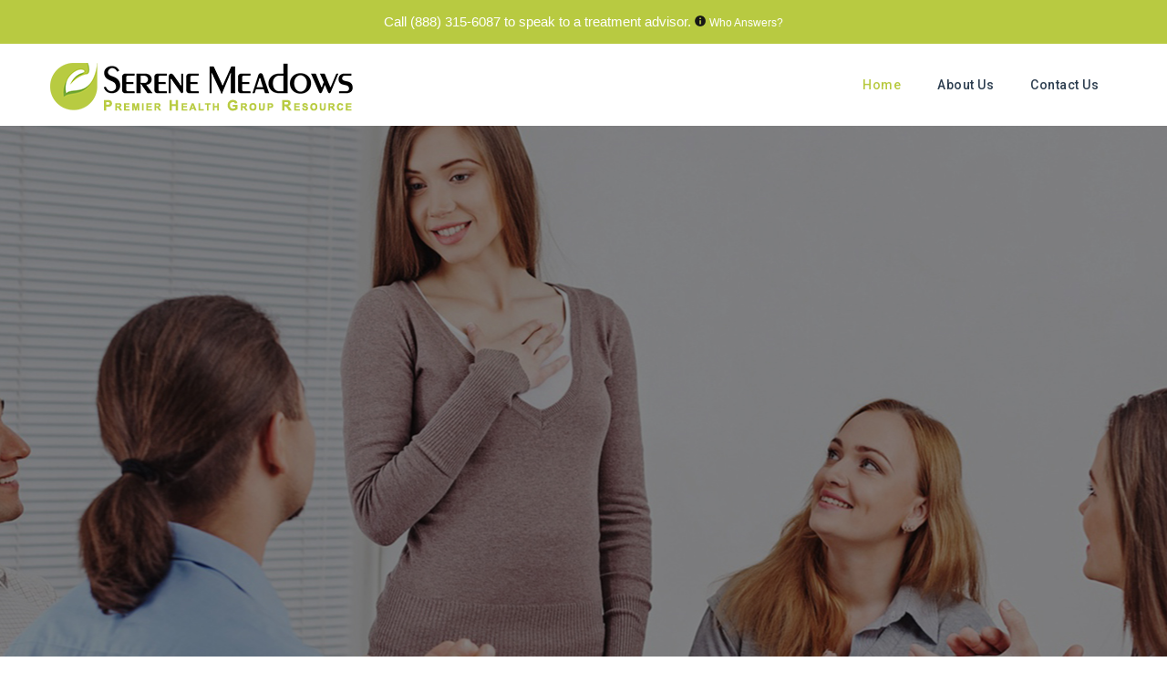

--- FILE ---
content_type: text/html; charset=UTF-8
request_url: https://www.serenemeadows.org/
body_size: 29701
content:
<!DOCTYPE html>
<html lang="en-US">
<head>
	<meta charset="UTF-8">
    <meta name='viewport' content='width=device-width, initial-scale=1'>	<meta http-equiv="X-UA-Compatible" content="IE=edge">
	<title>Home - Serene Meadows</title>
<link href='https://www.serenemeadows.org/wp-content/uploads/2017/05/Serene-Meadows-Favicon.png' rel='shortcut icon' type='image/x-icon'/>
<link href='https://www.serenemeadows.org/wp-content/uploads/2019/01/logo.png' rel='apple-touch-icon-precomposed'/>
<link href='https://www.serenemeadows.org/wp-content/uploads/2019/01/logo.png' sizes='114x114' rel='apple-touch-icon-precomposed'/>
<link href='https://www.serenemeadows.org/wp-content/uploads/2019/01/logo.png' sizes='72x72' rel='apple-touch-icon-precomposed'/>
<link href='https://www.serenemeadows.org/wp-content/uploads/2019/01/logo.png' sizes='144x144' rel='apple-touch-icon-precomposed'/>

<!-- This site is optimized with the Yoast SEO plugin v13.4.1 - https://yoast.com/wordpress/plugins/seo/ -->
<meta name="robots" content="max-snippet:-1, max-image-preview:large, max-video-preview:-1"/>
<link rel="canonical" href="https://www.serenemeadows.org/"/>
<meta property="og:locale" content="en_US"/>
<meta property="og:type" content="website"/>
<meta property="og:title" content="Home - Serene Meadows"/>
<meta property="og:url" content="https://www.serenemeadows.org/"/>
<meta property="og:site_name" content="Serene Meadows"/>
<meta name="twitter:card" content="summary"/>
<meta name="twitter:title" content="Home - Serene Meadows"/>
<meta name="google-site-verification" content="usOor0H38ZeVjkGGr_gECG7ER47NfXlKggmizoSg6qo"/>
<script type='application/ld+json' class='yoast-schema-graph yoast-schema-graph--main'>{"@context":"https://schema.org","@graph":[{"@type":"WebSite","@id":"https://www.serenemeadows.org/#website","url":"https://www.serenemeadows.org/","name":"Serene Meadows","inLanguage":"en-US","potentialAction":[{"@type":"SearchAction","target":"https://www.serenemeadows.org/?s={search_term_string}","query-input":"required name=search_term_string"}]},{"@type":"WebPage","@id":"https://www.serenemeadows.org/#webpage","url":"https://www.serenemeadows.org/","name":"Home - Serene Meadows","isPartOf":{"@id":"https://www.serenemeadows.org/#website"},"inLanguage":"en-US","datePublished":"2016-07-20T05:06:53+00:00","dateModified":"2020-06-24T00:41:01+00:00","potentialAction":[{"@type":"ReadAction","target":["https://www.serenemeadows.org/"]}]}]}</script>
<!-- / Yoast SEO plugin. -->

<link rel='dns-prefetch' href='//fonts.googleapis.com'/>
<link rel='dns-prefetch' href='//s.w.org'/>
<link rel="alternate" type="application/rss+xml" title="Serene Meadows &raquo; Feed" href="https://www.serenemeadows.org/feed/"/>
		<script type="text/javascript">window._wpemojiSettings={"baseUrl":"https:\/\/s.w.org\/images\/core\/emoji\/12.0.0-1\/72x72\/","ext":".png","svgUrl":"https:\/\/s.w.org\/images\/core\/emoji\/12.0.0-1\/svg\/","svgExt":".svg","source":{"concatemoji":"https:\/\/www.serenemeadows.org\/wp-includes\/js\/wp-emoji-release.min.js?ver=5.4.18"}};!function(e,a,t){var n,r,o,i=a.createElement("canvas"),p=i.getContext&&i.getContext("2d");function s(e,t){var a=String.fromCharCode;p.clearRect(0,0,i.width,i.height),p.fillText(a.apply(this,e),0,0);e=i.toDataURL();return p.clearRect(0,0,i.width,i.height),p.fillText(a.apply(this,t),0,0),e===i.toDataURL()}function c(e){var t=a.createElement("script");t.src=e,t.defer=t.type="text/javascript",a.getElementsByTagName("head")[0].appendChild(t)}for(o=Array("flag","emoji"),t.supports={everything:!0,everythingExceptFlag:!0},r=0;r<o.length;r++)t.supports[o[r]]=function(e){if(!p||!p.fillText)return!1;switch(p.textBaseline="top",p.font="600 32px Arial",e){case"flag":return s([127987,65039,8205,9895,65039],[127987,65039,8203,9895,65039])?!1:!s([55356,56826,55356,56819],[55356,56826,8203,55356,56819])&&!s([55356,57332,56128,56423,56128,56418,56128,56421,56128,56430,56128,56423,56128,56447],[55356,57332,8203,56128,56423,8203,56128,56418,8203,56128,56421,8203,56128,56430,8203,56128,56423,8203,56128,56447]);case"emoji":return!s([55357,56424,55356,57342,8205,55358,56605,8205,55357,56424,55356,57340],[55357,56424,55356,57342,8203,55358,56605,8203,55357,56424,55356,57340])}return!1}(o[r]),t.supports.everything=t.supports.everything&&t.supports[o[r]],"flag"!==o[r]&&(t.supports.everythingExceptFlag=t.supports.everythingExceptFlag&&t.supports[o[r]]);t.supports.everythingExceptFlag=t.supports.everythingExceptFlag&&!t.supports.flag,t.DOMReady=!1,t.readyCallback=function(){t.DOMReady=!0},t.supports.everything||(n=function(){t.readyCallback()},a.addEventListener?(a.addEventListener("DOMContentLoaded",n,!1),e.addEventListener("load",n,!1)):(e.attachEvent("onload",n),a.attachEvent("onreadystatechange",function(){"complete"===a.readyState&&t.readyCallback()})),(n=t.source||{}).concatemoji?c(n.concatemoji):n.wpemoji&&n.twemoji&&(c(n.twemoji),c(n.wpemoji)))}(window,document,window._wpemojiSettings);</script>
		<style type="text/css">img.wp-smiley,img.emoji{display:inline!important;border:none!important;box-shadow:none!important;height:1em!important;width:1em!important;margin:0 .07em!important;vertical-align:-.1em!important;background:none!important;padding:0!important}</style>
	<link rel='stylesheet' id='wp-block-library-css' href='https://www.serenemeadows.org/wp-includes/css/dist/block-library/style.min.css?ver=5.4.18' type='text/css' media='all'/>
<link rel='stylesheet' id='contact-form-7-css' href='https://www.serenemeadows.org/wp-content/plugins/contact-form-7/includes/css/styles.css?ver=5.1.7' type='text/css' media='all'/>
<link rel='stylesheet' id='dt-animation-css-css' href='https://www.serenemeadows.org/wp-content/plugins/designthemes-core-features/shortcodes/css/animations.css?ver=5.4.18' type='text/css' media='all'/>
<link rel='stylesheet' id='dt-sc-css-css' href='https://www.serenemeadows.org/wp-content/plugins/designthemes-core-features/shortcodes/css/shortcodes.css?ver=5.4.18' type='text/css' media='all'/>
<link rel='stylesheet' id='resmap_css-css' href='https://www.serenemeadows.org/wp-content/plugins/responsive-maps-plugin/includes/css/resmap.min.css?ver=4.0' type='text/css' media='all'/>
<link rel='stylesheet' id='rs-plugin-settings-css' href='https://www.serenemeadows.org/wp-content/plugins/revslider/public/assets/css/settings.css?ver=5.4.1' type='text/css' media='all'/>
<style id='rs-plugin-settings-inline-css' type='text/css'>#rs-demo-id{}</style>
<link rel='stylesheet' id='js_composer_front-css' href='https://www.serenemeadows.org/wp-content/plugins/js_composer/assets/css/js_composer.min.css?ver=5.1.1' type='text/css' media='all'/>
<link rel='stylesheet' id='popup-maker-site-css' href='//www.serenemeadows.org/wp-content/uploads/pum/pum-site-styles.css?generated=1592958597&#038;ver=1.9.2' type='text/css' media='all'/>
<link rel='stylesheet' id='bsf-Defaults-css' href='https://www.serenemeadows.org/wp-content/uploads/smile_fonts/Defaults/Defaults.css?ver=5.4.18' type='text/css' media='all'/>
<link rel='stylesheet' id='veda-css' href='https://www.serenemeadows.org/wp-content/themes/veda/style.css?ver=2.3' type='text/css' media='all'/>
<link rel='stylesheet' id='prettyphoto-css' href='https://www.serenemeadows.org/wp-content/plugins/js_composer/assets/lib/prettyphoto/css/prettyPhoto.min.css?ver=5.1.1' type='text/css' media='all'/>
<link rel='stylesheet' id='fancybox-css' href='https://www.serenemeadows.org/wp-content/themes/veda/css/jquery.fancybox.css?ver=2.3' type='text/css' media='all'/>
<link rel='stylesheet' id='custom-font-awesome-css' href='https://www.serenemeadows.org/wp-content/themes/veda/css/font-awesome.min.css?ver=4.3.0' type='text/css' media='all'/>
<link rel='stylesheet' id='pe-icon-7-stroke-css' href='https://www.serenemeadows.org/wp-content/themes/veda/css/pe-icon-7-stroke.css?ver=5.4.18' type='text/css' media='all'/>
<link rel='stylesheet' id='stroke-gap-icons-style-css' href='https://www.serenemeadows.org/wp-content/themes/veda/css/stroke-gap-icons-style.css?ver=5.4.18' type='text/css' media='all'/>
<link rel='stylesheet' id='custom-event-css' href='https://www.serenemeadows.org/wp-content/themes/veda/tribe-events/custom.css?ver=2.3' type='text/css' media='all'/>
<link rel='stylesheet' id='responsive-css' href='https://www.serenemeadows.org/wp-content/themes/veda/css/responsive.css?ver=2.3' type='text/css' media='all'/>
<link rel='stylesheet' id='veda-fonts-css' href='https://fonts.googleapis.com/css?family=Roboto%3A100%2C200%2C300%2C400%2C400italic%2C500%2C600%2C700%2C800%2C900&#038;subset&#038;ver=2.3' type='text/css' media='all'/>
<link rel='stylesheet' id='dt-custom-css' href='https://www.serenemeadows.org/wp-content/themes/veda/css/custom.css?ver=2.3' type='text/css' media='all'/>
<script type='text/javascript' src='https://www.serenemeadows.org/wp-includes/js/jquery/jquery.js?ver=1.12.4-wp'></script>
<script type='text/javascript' src='https://www.serenemeadows.org/wp-includes/js/jquery/jquery-migrate.min.js?ver=1.4.1'></script>
<script type='text/javascript' src='https://www.serenemeadows.org/wp-content/plugins/revslider/public/assets/js/jquery.themepunch.tools.min.js?ver=5.4.1'></script>
<script type='text/javascript' src='https://www.serenemeadows.org/wp-content/plugins/revslider/public/assets/js/jquery.themepunch.revolution.min.js?ver=5.4.1'></script>
<script type='text/javascript' src='https://www.serenemeadows.org/wp-content/plugins/top-bar/js/jquery.cookie.js?ver=5.4.18'></script>
<script type='text/javascript'>//<![CDATA[
var tpbr_settings={"fixed":"notfixed","message":"Call <a href=\"tel:(888) 315-6087\" style=\"color:white\">(888) 315-6087<\/a> to speak to a treatment advisor. <img src=\"\/wp-content\/uploads\/2019\/01\/informacion.png\" alt=\"information\" height=\"12\" width=\"12\"> <a class=\"popmake-pop-up\" style=\"font-size:12px;color:white\"> Who Answers? <\/a>","status":"active","yn_button":"nobutton","color":"#b8ca41","button_text":"","button_url":"","is_admin_bar":"no"};
//]]></script>
<script type='text/javascript' src='https://www.serenemeadows.org/wp-content/plugins/top-bar/js/tpbr_front.min.js?ver=5.4.18'></script>
<script type='text/javascript' src='https://www.serenemeadows.org/wp-content/themes/veda/functions/js/modernizr.custom.js?ver=5.4.18'></script>
<link rel='https://api.w.org/' href='https://www.serenemeadows.org/wp-json/'/>
<link rel="EditURI" type="application/rsd+xml" title="RSD" href="https://www.serenemeadows.org/xmlrpc.php?rsd"/>
<link rel="wlwmanifest" type="application/wlwmanifest+xml" href="https://www.serenemeadows.org/wp-includes/wlwmanifest.xml"/> 
<meta name="generator" content="WordPress 5.4.18"/>
<link rel='shortlink' href='https://www.serenemeadows.org/'/>
<link rel="alternate" type="application/json+oembed" href="https://www.serenemeadows.org/wp-json/oembed/1.0/embed?url=https%3A%2F%2Fwww.serenemeadows.org%2F"/>
<link rel="alternate" type="text/xml+oembed" href="https://www.serenemeadows.org/wp-json/oembed/1.0/embed?url=https%3A%2F%2Fwww.serenemeadows.org%2F&#038;format=xml"/>
<meta name="generator" content="Powered by Visual Composer - drag and drop page builder for WordPress."/>
<!--[if lte IE 9]><link rel="stylesheet" type="text/css" href="https://www.serenemeadows.org/wp-content/plugins/js_composer/assets/css/vc_lte_ie9.min.css" media="screen"><![endif]--><meta name="generator" content="Powered by Slider Revolution 5.4.1 - responsive, Mobile-Friendly Slider Plugin for WordPress with comfortable drag and drop interface."/>
<style type="text/css" data-type="vc_shortcodes-custom-css">.vc_custom_1592959235703{padding-top:100px!important;padding-bottom:100px!important;background-position:0 0!important;background-repeat:no-repeat!important}.vc_custom_1496266933299{padding-right:200px!important;padding-left:200px!important}.vc_custom_1468308606143{padding-top:0!important;padding-right:0!important;padding-bottom:0!important;padding-left:0!important}.vc_custom_1496267292493{padding-right:200px!important;padding-left:200px!important}.vc_custom_1468038403152{margin-top:35px!important}</style><noscript><style type="text/css">.wpb_animate_when_almost_visible{opacity:1}</style></noscript><noscript><style id="rocket-lazyload-nojs-css">.rll-youtube-player,[data-lazy-src]{display:none!important}</style></noscript></head>

<body data-rsssl=1 class="home page-template-default page page-id-7768 layout-wide fullwidth-header semi-transparent-header sticky-header standard-header woo-type1 page-with-slider wpb-js-composer js-comp-ver-5.1.1 vc_responsive">



<!-- **Wrapper** -->
<div class="wrapper">
	<div class="inner-wrapper">

		<!-- **Header Wrapper** -->
        		<div id="header-wrapper" class="">
            <!-- **Header** -->
            <header id="header">
            	<!-- **Main Header Wrapper** -->
            	<div id="main-header-wrapper" class="main-header-wrapper">

            		<div class="container">

            			<!-- **Main Header** -->
            			<div class="main-header"><div id="logo">			<a href="https://www.serenemeadows.org/" title="Serene Meadows">
				<img class="normal_logo" src="data:image/svg+xml,%3Csvg%20xmlns='http://www.w3.org/2000/svg'%20viewBox='0%200%200%200'%3E%3C/svg%3E" alt="Serene Meadows" title="Serene Meadows" data-lazy-src="https://www.serenemeadows.org/wp-content/uploads/2019/01/logo.png"/><noscript><img class="normal_logo" src="https://www.serenemeadows.org/wp-content/uploads/2019/01/logo.png" alt="Serene Meadows" title="Serene Meadows"/></noscript>
				<img class="retina_logo" src="data:image/svg+xml,%3Csvg%20xmlns='http://www.w3.org/2000/svg'%20viewBox='0%200%200%200'%3E%3C/svg%3E" alt="Serene Meadows" title="Serene Meadows" style="width:332px;; height:52px;;" data-lazy-src="https://www.serenemeadows.org/wp-content/uploads/2019/01/logo.png"/><noscript><img class="retina_logo" src="https://www.serenemeadows.org/wp-content/uploads/2019/01/logo.png" alt="Serene Meadows" title="Serene Meadows" style="width:332px;; height:52px;;"/></noscript>
			</a></div>
            				<div id="menu-wrapper" class="menu-wrapper ">
                            	<div class="dt-menu-toggle" id="dt-menu-toggle">
                                	Menu                                    <span class="dt-menu-toggle-icon"></span>
                                </div><nav id="main-menu" class="menu-main-menu-container"><ul class="menu"><li id="menu-item-7785" class="menu-item menu-item-type-post_type menu-item-object-page menu-item-home current-menu-item page_item page-item-7768 current_page_item menu-item-depth-0 menu-item-simple-parent "><a href="https://www.serenemeadows.org/">Home</a></li>
<li id="menu-item-7812" class="menu-item menu-item-type-post_type menu-item-object-page menu-item-depth-0 menu-item-simple-parent "><a href="https://www.serenemeadows.org/about-us/">About Us</a></li>
<li id="menu-item-7828" class="menu-item menu-item-type-post_type menu-item-object-page menu-item-depth-0 menu-item-simple-parent "><a href="https://www.serenemeadows.org/contact/">Contact Us</a></li>
</ul></nav>            				</div>            			</div>
            		</div>
            	</div><!-- **Main Header** --><div id="slider"><div class="dt-sc-main-slider" id="dt-sc-rev-slider"><link href="https://fonts.googleapis.com/css?family=Raleway:800%2C500%2C400" rel="stylesheet" property="stylesheet" type="text/css" media="all">
<div id="rev_slider_1_1_wrapper" class="rev_slider_wrapper fullwidthbanner-container" data-source="gallery" style="margin:0px auto;background:transparent;padding:0px;margin-top:0px;margin-bottom:0px;">
<!-- START REVOLUTION SLIDER 5.4.1 auto mode -->
	<div id="rev_slider_1_1" class="rev_slider fullwidthabanner" style="display:none;" data-version="5.4.1">
<ul>	<!-- SLIDE  -->
	<li data-index="rs-1" data-transition="zoomout" data-slotamount="default" data-hideafterloop="0" data-hideslideonmobile="off" data-easein="Power4.easeInOut" data-easeout="Power4.easeInOut" data-masterspeed="2000" data-thumb="https://www.serenemeadows.org/wp-content/uploads/2017/05/banner-100x50.jpg" data-rotate="0" data-fstransition="fade" data-fsmasterspeed="1500" data-fsslotamount="7" data-saveperformance="off" data-title="Intro" data-param1="" data-param2="" data-param3="" data-param4="" data-param5="" data-param6="" data-param7="" data-param8="" data-param9="" data-param10="" data-description="">
		<!-- MAIN IMAGE -->
		<img src="https://www.serenemeadows.org/wp-content/uploads/2017/05/banner.jpg" alt="" title="Group, help, proud." width="1903" height="900" data-bgposition="center center" data-bgfit="cover" data-bgrepeat="no-repeat" data-bgparallax="10" class="rev-slidebg" data-no-retina>
		<!-- LAYERS -->

		<!-- LAYER NR. 1 -->
		<div class="tp-caption NotGeneric-Title   tp-resizeme" id="slide-1-layer-1" data-x="['center','center','center','center']" data-hoffset="['0','0','0','0']" data-y="['middle','middle','middle','middle']" data-voffset="['0','0','0','0']" data-fontsize="['70','70','70','45']" data-lineheight="['70','70','70','50']" data-width="none" data-height="none" data-whitespace="nowrap" data-type="text" data-responsive_offset="on" data-frames='[{"delay":1000,"split":"chars","split_direction":"forward","splitdelay":0.05,"speed":2000,"frame":"0","from":"x:[105%];z:0;rX:45deg;rY:0deg;rZ:90deg;sX:1;sY:1;skX:0;skY:0;","mask":"x:0px;y:0px;s:inherit;e:inherit;","to":"o:1;","ease":"Power4.easeInOut"},{"delay":"wait","speed":1000,"frame":"999","to":"y:[100%];","mask":"x:inherit;y:inherit;s:inherit;e:inherit;","ease":"Power2.easeInOut"}]' data-textAlign="['left','left','left','left']" data-paddingtop="[10,10,10,10]" data-paddingright="[0,0,0,0]" data-paddingbottom="[10,10,10,10]" data-paddingleft="[0,0,0,0]" style="z-index: 5; white-space: nowrap; letter-spacing: px;">Do not give up,  </div>

		<!-- LAYER NR. 2 -->
		<div class="tp-caption NotGeneric-SubTitle   tp-resizeme" id="slide-1-layer-4" data-x="['center','center','center','center']" data-hoffset="['0','0','0','0']" data-y="['middle','middle','middle','middle']" data-voffset="['52','52','52','51']" data-fontsize="['19','13','13','13']" data-width="none" data-height="none" data-whitespace="nowrap" data-type="text" data-responsive_offset="on" data-frames='[{"delay":1500,"speed":2000,"frame":"0","from":"y:[100%];z:0;rX:0deg;rY:0;rZ:0;sX:1;sY:1;skX:0;skY:0;opacity:0;","mask":"x:0px;y:[100%];s:inherit;e:inherit;","to":"o:1;","ease":"Power4.easeInOut"},{"delay":"wait","speed":1000,"frame":"999","to":"y:[100%];","mask":"x:inherit;y:inherit;s:inherit;e:inherit;","ease":"Power2.easeInOut"}]' data-textAlign="['left','left','left','left']" data-paddingtop="[0,0,0,0]" data-paddingright="[0,0,0,0]" data-paddingbottom="[0,0,0,0]" data-paddingleft="[0,0,0,0]" style="z-index: 6; white-space: nowrap; font-size: 19px; letter-spacing: px;">the beginning is always the hardest.  </div>

		<!-- LAYER NR. 3 -->
		<div class="tp-caption NotGeneric-Icon   tp-resizeme" id="slide-1-layer-8" data-x="['center','center','center','center']" data-hoffset="['0','0','0','0']" data-y="['middle','middle','middle','middle']" data-voffset="['-68','-68','-68','-68']" data-width="none" data-height="none" data-whitespace="nowrap" data-type="text" data-responsive_offset="on" data-frames='[{"delay":2000,"speed":1500,"frame":"0","from":"y:[100%];z:0;rX:0deg;rY:0;rZ:0;sX:1;sY:1;skX:0;skY:0;opacity:0;","mask":"x:0px;y:[100%];s:inherit;e:inherit;","to":"o:1;","ease":"Power4.easeInOut"},{"delay":"wait","speed":1000,"frame":"999","to":"y:[100%];","mask":"x:inherit;y:inherit;s:inherit;e:inherit;","ease":"Power2.easeInOut"}]' data-textAlign="['left','left','left','left']" data-paddingtop="[0,0,0,0]" data-paddingright="[0,0,0,0]" data-paddingbottom="[0,0,0,0]" data-paddingleft="[0,0,0,0]" style="z-index: 7; white-space: nowrap; letter-spacing: ;cursor:default;"><i class="pe-7s-refresh"></i> </div>
	</li>
</ul>
<script>var htmlDiv=document.getElementById("rs-plugin-settings-inline-css");var htmlDivCss="";if(htmlDiv){htmlDiv.innerHTML=htmlDiv.innerHTML+htmlDivCss;}else{var htmlDiv=document.createElement("div");htmlDiv.innerHTML="<style>"+htmlDivCss+"</style>";document.getElementsByTagName("head")[0].appendChild(htmlDiv.childNodes[0]);}</script>
<div class="tp-bannertimer" style="height: 7px; background: rgba(255,255,255,0.25);"></div>	</div>
<script>var htmlDiv=document.getElementById("rs-plugin-settings-inline-css");var htmlDivCss=".tp-caption.NotGeneric-Title,.NotGeneric-Title{color:rgba(255,255,255,1.00);font-size:70px;line-height:70px;font-weight:800;font-style:normal;font-family:Raleway;text-decoration:none;background-color:transparent;border-color:transparent;border-style:none;border-width:0px;border-radius:0 0 0 0px}.tp-caption.NotGeneric-SubTitle,.NotGeneric-SubTitle{color:rgba(255,255,255,1.00);font-size:13px;line-height:20px;font-weight:500;font-style:normal;font-family:Raleway;text-decoration:none;background-color:transparent;border-color:transparent;border-style:none;border-width:0px;border-radius:0 0 0 0px;letter-spacing:4px}.tp-caption.NotGeneric-Icon,.NotGeneric-Icon{color:rgba(255,255,255,1.00);font-size:30px;line-height:30px;font-weight:400;font-style:normal;font-family:Raleway;text-decoration:none;background-color:rgba(0,0,0,0);border-color:rgba(255,255,255,0);border-style:solid;border-width:0px;border-radius:0px 0px 0px 0px;letter-spacing:3px}";if(htmlDiv){htmlDiv.innerHTML=htmlDiv.innerHTML+htmlDivCss;}else{var htmlDiv=document.createElement("div");htmlDiv.innerHTML="<style>"+htmlDivCss+"</style>";document.getElementsByTagName("head")[0].appendChild(htmlDiv.childNodes[0]);}</script>
		<script type="text/javascript">var setREVStartSize=function(){try{var e=new Object,i=jQuery(window).width(),t=9999,r=0,n=0,l=0,f=0,s=0,h=0;e.c=jQuery('#rev_slider_1_1');e.responsiveLevels=[1240,1024,778,480];e.gridwidth=[1240,1024,778,480];e.gridheight=[900,600,500,400];e.sliderLayout="auto";if(e.responsiveLevels&&(jQuery.each(e.responsiveLevels,function(e,f){f>i&&(t=r=f,l=e),i>f&&f>r&&(r=f,n=e)}),t>r&&(l=n)),f=e.gridheight[l]||e.gridheight[0]||e.gridheight,s=e.gridwidth[l]||e.gridwidth[0]||e.gridwidth,h=i/s,h=h>1?1:h,f=Math.round(h*f),"fullscreen"==e.sliderLayout){var u=(e.c.width(),jQuery(window).height());if(void 0!=e.fullScreenOffsetContainer){var c=e.fullScreenOffsetContainer.split(",");if(c)jQuery.each(c,function(e,i){u=jQuery(i).length>0?u-jQuery(i).outerHeight(!0):u}),e.fullScreenOffset.split("%").length>1&&void 0!=e.fullScreenOffset&&e.fullScreenOffset.length>0?u-=jQuery(window).height()*parseInt(e.fullScreenOffset,0)/100:void 0!=e.fullScreenOffset&&e.fullScreenOffset.length>0&&(u-=parseInt(e.fullScreenOffset,0))}f=u}else void 0!=e.minHeight&&f<e.minHeight&&(f=e.minHeight);e.c.closest(".rev_slider_wrapper").css({height:f})}catch(d){console.log("Failure at Presize of Slider:"+d)}};setREVStartSize();var tpj=jQuery;var revapi1;tpj(document).ready(function(){if(tpj("#rev_slider_1_1").revolution==undefined){revslider_showDoubleJqueryError("#rev_slider_1_1");}else{revapi1=tpj("#rev_slider_1_1").show().revolution({sliderType:"standard",jsFileLocation:"//www.serenemeadows.org/wp-content/plugins/revslider/public/assets/js/",sliderLayout:"auto",dottedOverlay:"none",delay:9000,navigation:{keyboardNavigation:"off",keyboard_direction:"horizontal",mouseScrollNavigation:"off",mouseScrollReverse:"default",onHoverStop:"off",touch:{touchenabled:"on",touchOnDesktop:"off",swipe_threshold:75,swipe_min_touches:1,swipe_direction:"horizontal",drag_block_vertical:false},arrows:{style:"zeus",enable:true,hide_onmobile:true,hide_under:600,hide_onleave:true,hide_delay:200,hide_delay_mobile:1200,tmp:'<div class="tp-title-wrap">  	<div class="tp-arr-imgholder"></div> </div>',left:{h_align:"left",v_align:"center",h_offset:30,v_offset:0},right:{h_align:"right",v_align:"center",h_offset:30,v_offset:0}},bullets:{enable:true,hide_onmobile:true,hide_under:600,style:"metis",hide_onleave:true,hide_delay:200,hide_delay_mobile:1200,direction:"horizontal",h_align:"center",v_align:"bottom",h_offset:0,v_offset:30,space:5,tmp:'<span class="tp-bullet-img-wrap">  <span class="tp-bullet-image"></span></span><span class="tp-bullet-title">{{title}}</span>'}},viewPort:{enable:true,outof:"pause",visible_area:"80%",presize:false},responsiveLevels:[1240,1024,778,480],visibilityLevels:[1240,1024,778,480],gridwidth:[1240,1024,778,480],gridheight:[900,600,500,400],lazyType:"none",parallax:{type:"mouse",origo:"slidercenter",speed:2000,levels:[2,3,4,5,6,7,12,16,10,50,47,48,49,50,51,55],},shadow:0,spinner:"off",stopLoop:"off",stopAfterLoops:-1,stopAtSlide:-1,shuffle:"off",autoHeight:"off",hideThumbsOnMobile:"off",hideSliderAtLimit:0,hideCaptionAtLimit:0,hideAllCaptionAtLilmit:0,debugMode:false,fallbacks:{simplifyAll:"off",nextSlideOnWindowFocus:"off",disableFocusListener:false,}});}});</script>
		<script>var htmlDivCss=unescape("%23rev_slider_1_1%20.zeus.tparrows%20%7B%0A%20%20cursor%3Apointer%3B%0A%20%20min-width%3A70px%3B%0A%20%20min-height%3A70px%3B%0A%20%20position%3Aabsolute%3B%0A%20%20display%3Ablock%3B%0A%20%20z-index%3A100%3B%0A%20%20border-radius%3A50%25%3B%20%20%20%0A%20%20overflow%3Ahidden%3B%0A%20%20background%3Argba%280%2C0%2C0%2C0.1%29%3B%0A%7D%0A%0A%23rev_slider_1_1%20.zeus.tparrows%3Abefore%20%7B%0A%20%20font-family%3A%20%22revicons%22%3B%0A%20%20font-size%3A20px%3B%0A%20%20color%3Argb%28255%2C%20255%2C%20255%29%3B%0A%20%20display%3Ablock%3B%0A%20%20line-height%3A%2070px%3B%0A%20%20text-align%3A%20center%3B%20%20%20%20%0A%20%20z-index%3A2%3B%0A%20%20position%3Arelative%3B%0A%7D%0A%23rev_slider_1_1%20.zeus.tparrows.tp-leftarrow%3Abefore%20%7B%0A%20%20content%3A%20%22%5Ce824%22%3B%0A%7D%0A%23rev_slider_1_1%20.zeus.tparrows.tp-rightarrow%3Abefore%20%7B%0A%20%20content%3A%20%22%5Ce825%22%3B%0A%7D%0A%0A%23rev_slider_1_1%20.zeus%20.tp-title-wrap%20%7B%0A%20%20background%3Argba%280%2C0%2C0%2C0.5%29%3B%0A%20%20width%3A100%25%3B%0A%20%20height%3A100%25%3B%0A%20%20top%3A0px%3B%0A%20%20left%3A0px%3B%0A%20%20position%3Aabsolute%3B%0A%20%20opacity%3A0%3B%0A%20%20transform%3Ascale%280%29%3B%0A%20%20-webkit-transform%3Ascale%280%29%3B%0A%20%20%20transition%3A%20all%200.3s%3B%0A%20%20-webkit-transition%3Aall%200.3s%3B%0A%20%20-moz-transition%3Aall%200.3s%3B%0A%20%20%20border-radius%3A50%25%3B%0A%20%7D%0A%23rev_slider_1_1%20.zeus%20.tp-arr-imgholder%20%7B%0A%20%20width%3A100%25%3B%0A%20%20height%3A100%25%3B%0A%20%20position%3Aabsolute%3B%0A%20%20top%3A0px%3B%0A%20%20left%3A0px%3B%0A%20%20background-position%3Acenter%20center%3B%0A%20%20background-size%3Acover%3B%0A%20%20border-radius%3A50%25%3B%0A%20%20transform%3Atranslatex%28-100%25%29%3B%0A%20%20-webkit-transform%3Atranslatex%28-100%25%29%3B%0A%20%20%20transition%3A%20all%200.3s%3B%0A%20%20-webkit-transition%3Aall%200.3s%3B%0A%20%20-moz-transition%3Aall%200.3s%3B%0A%0A%20%7D%0A%23rev_slider_1_1%20.zeus.tp-rightarrow%20.tp-arr-imgholder%20%7B%0A%20%20%20%20transform%3Atranslatex%28100%25%29%3B%0A%20%20-webkit-transform%3Atranslatex%28100%25%29%3B%0A%20%20%20%20%20%20%7D%0A%23rev_slider_1_1%20.zeus.tparrows%3Ahover%20.tp-arr-imgholder%20%7B%0A%20%20transform%3Atranslatex%280%29%3B%0A%20%20-webkit-transform%3Atranslatex%280%29%3B%0A%20%20opacity%3A1%3B%0A%7D%0A%20%20%20%20%20%20%0A%23rev_slider_1_1%20.zeus.tparrows%3Ahover%20.tp-title-wrap%20%7B%0A%20%20transform%3Ascale%281%29%3B%0A%20%20-webkit-transform%3Ascale%281%29%3B%0A%20%20opacity%3A1%3B%0A%7D%0A%20%0A%23rev_slider_1_1%20.metis%20.tp-bullet%20%7B%20%0A%20%20%20%20opacity%3A1%3B%0A%20%20%20%20width%3A50px%3B%0A%20%20%20%20height%3A50px%3B%20%20%20%20%0A%20%20%20%20padding%3A3px%3B%0A%20%20%20%20background-color%3Argba%280%2C%200%2C%200%2C0.25%29%3B%0A%20%20%20%20margin%3A0px%3B%0A%20%20%20%20box-sizing%3Aborder-box%3B%0A%20%20%20%20transition%3Aall%200.3s%3B%0A%20%20%20%20-webkit-transition%3Aall%200.3s%3B%0A%20%20%20%20border-radius%3A50%25%3B%0A%20%20%7D%0A%0A%23rev_slider_1_1%20.metis%20.tp-bullet-image%20%7B%0A%0A%20%20%20border-radius%3A50%25%3B%0A%20%20%20display%3Ablock%3B%0A%20%20%20box-sizing%3Aborder-box%3B%0A%20%20%20position%3Arelative%3B%0A%20%20%20%20-webkit-box-shadow%3A%20inset%205px%205px%2010px%200px%20rgba%280%2C0%2C0%2C0.25%29%3B%0A%20%20-moz-box-shadow%3A%20inset%205px%205px%2010px%200px%20rgba%280%2C0%2C0%2C0.25%29%3B%0A%20%20box-shadow%3A%20inset%205px%205px%2010px%200px%20rgba%280%2C0%2C0%2C0.25%29%3B%0A%20%20width%3A100%25%3B%0A%20%20height%3A100%25%3B%0A%20%20background-size%3Acover%3B%0A%20%20background-position%3Acenter%20center%3B%0A%20%7D%20%20%0A%23rev_slider_1_1%20.metis%20.tp-bullet-title%20%7B%20%0A%20%20%20%20%20position%3Aabsolute%3B%20%0A%20%20%20%20%20bottom%3A50px%3B%0A%20%20%20%20%20margin-bottom%3A10px%3B%0A%20%20%20%20%20display%3Ainline-block%3B%0A%20%20%20%20%20left%3A50%25%3B%0A%20%20%20%20%20background%3A%23000%3B%0A%20%20%20%20%20background%3Argba%280%2C%200%2C%200%2C0.75%29%3B%0A%20%20%20%20%20color%3Argb%28255%2C%20255%2C%20255%29%3B%0A%20%20%20%20%20padding%3A10px%2030px%3B%0A%20%20%20%20%20border-radius%3A4px%3B%0A%20%20%20-webkit-border-radius%3A4px%3B%0A%20%20%20%20%20opacity%3A0%3B%0A%20%20%20%20%20%20transition%3Aall%200.3s%3B%0A%20%20%20%20-webkit-transition%3Aall%200.3s%3B%0A%20%20%20%20transform%3A%20translatez%280.001px%29%20translatex%28-50%25%29%20translatey%2814px%29%3B%0A%20%20%20%20transform-origin%3A50%25%20100%25%3B%0A%20%20%20%20-webkit-transform%3A%20translatez%280.001px%29%20translatex%28-50%25%29%20translatey%2814px%29%3B%0A%20%20%20%20-webkit-transform-origin%3A50%25%20100%25%3B%0A%20%20%20%20opacity%3A0%3B%0A%20%20%20%20white-space%3Anowrap%3B%0A%20%7D%0A%0A%23rev_slider_1_1%20.metis%20.tp-bullet%3Ahover%20.tp-bullet-title%20%7B%0A%20%20%20%20%20transform%3Arotatex%280deg%29%20translatex%28-50%25%29%3B%0A%20%20%20%20-webkit-transform%3Arotatex%280deg%29%20translatex%28-50%25%29%3B%0A%20%20%20%20opacity%3A1%3B%0A%7D%0A%0A%23rev_slider_1_1%20.metis%20.tp-bullet.selected%2C%0A%23rev_slider_1_1%20.metis%20.tp-bullet%3Ahover%20%20%7B%0Abackground%3A%20-moz-linear-gradient%28top%2C%20%20rgba%28255%2C%20255%2C%20255%2C%201%29%200%25%2C%20rgba%28119%2C%20119%2C%20119%2C%201%29%20100%25%29%3B%0Abackground%3A%20-webkit-gradient%28left%20top%2C%20left%20bottom%2C%20color-stop%280%25%2C%20rgba%28255%2C%20255%2C%20255%2C%201%29%29%2C%20color-stop%28100%25%2C%20rgba%28119%2C%20119%2C%20119%2C%201%29%29%29%3B%0Abackground%3A%20-webkit-linear-gradient%28top%2C%20rgba%28255%2C%20255%2C%20255%2C%201%29%200%25%2C%20rgba%28119%2C%20119%2C%20119%2C%201%29%20100%25%29%3B%0Abackground%3A%20-o-linear-gradient%28top%2C%20rgba%28255%2C%20255%2C%20255%2C%201%29%200%25%2C%20rgba%28119%2C%20119%2C%20119%2C%201%29%20100%25%29%3B%0Abackground%3A%20-ms-linear-gradient%28top%2C%20rgba%28255%2C%20255%2C%20255%2C%201%29%200%25%2C%20rgba%28119%2C%20119%2C%20119%2C%201%29%20100%25%29%3B%0Abackground%3A%20linear-gradient%28to%20bottom%2C%20rgba%28255%2C%20255%2C%20255%2C%201%29%200%25%2C%20rgba%28119%2C%20119%2C%20119%2C%201%29%20100%25%29%3B%0A%20%20%7D%0A%23rev_slider_1_1%20.metis%20.tp-bullet-title%3Aafter%20%7B%0A%20%20%20%20content%3A%22%20%22%3B%0A%20%20%20%20position%3Aabsolute%3B%0A%20%20%20%20left%3A50%25%3B%0A%20%20%20%20margin-left%3A-8px%3B%0A%20%20%20%20width%3A%200%3B%0A%20%20%20%20height%3A%200%3B%0A%20%20%20%20border-style%3A%20solid%3B%0A%20%20%20%20border-width%3A%208px%208px%200%208px%3B%0A%20%20%20%20border-color%3A%20rgba%280%2C%200%2C%200%2C0.75%29%20transparent%20transparent%20transparent%3B%0A%20%20%20%20bottom%3A-8px%3B%0A%20%20%20%7D%0A%0A%0A%0A%2F%2A%20VERTICAL%20RIGHT%20%2A%2F%0A%23rev_slider_1_1%20.metis.nav-dir-vertical.nav-pos-hor-right%20.tp-bullet-title%20%7B%20%0A%20%20%20margin-bottom%3A0px%3B%20top%3A50%25%3B%20right%3A50px%3B%20left%3Aauto%3B%20bottom%3Aauto%3B%20margin-right%3A10px%3B%20%20transform%3A%20translateX%28-10px%29%20translateY%28-50%25%29%3B-webkit-transform%3A%20translateX%28-10px%29%20translateY%28-50%25%29%3B%20%0A%7D%20%20%0A%23rev_slider_1_1%20.metis.nav-dir-vertical.nav-pos-hor-right%20.tp-bullet-title%3Aafter%20%7B%20%0A%20%20border-width%3A%2010px%200%2010px%2010px%3B%0A%20%20border-color%3A%20%20transparent%20transparent%20transparent%20rgba%280%2C%200%2C%200%2C0.75%29%20%3B%0A%20%20right%3A-10px%3B%0A%20%20left%3Aauto%3B%20%20%0A%20%20bottom%3Aauto%3B%0A%20%20top%3A10px%3B%20%20%20%20%0A%7D%0A%0A%0A%23rev_slider_1_1%20.metis.nav-dir-vertical.nav-pos-hor-right%20.tp-bullet%3Ahover%20.tp-bullet-title%7B%0A%20%20%20transform%3AtranslateY%28-50%25%29%20translateX%280px%29%3B%0A%20%20-webkit-transform%3AtranslateY%28-50%25%29%20translateX%280px%29%3B%0A%7D%0A%0A%2F%2A%20VERTICAL%20LEFT%20%26%26%20CENTER%2A%2F%0A%23rev_slider_1_1%20.metis.nav-dir-vertical.nav-pos-hor-left%20.tp-bullet-title%2C%0A%23rev_slider_1_1%20.metis.nav-dir-vertical.nav-pos-hor-center%20.tp-bullet-title%20%7B%20%0A%20%20%20margin-bottom%3A0px%3B%20top%3A50%25%3B%20left%3A50px%3B%20right%3Aauto%3B%20bottom%3Aauto%3B%20margin-left%3A10px%3B%20%20transform%3A%20translateX%2810px%29%20translateY%28-50%25%29%3B-webkit-transform%3A%20translateX%2810px%29%20translateY%28-50%25%29%3B%20%0A%7D%20%20%0A%23rev_slider_1_1%20.metis.nav-dir-vertical.nav-pos-hor-left%20.tp-bullet-title%3Aafter%2C%0A%23rev_slider_1_1%20.metis.nav-dir-vertical.nav-pos-hor-center%20.tp-bullet-title%3Aafter%20%7B%20%0A%20%20border-width%3A%2010px%2010px%2010px%200%3B%0A%20%20border-color%3A%20%20transparent%20rgba%280%2C%200%2C%200%2C0.75%29%20%20transparent%20transparent%20%3B%0A%20%20left%3A-2px%3B%0A%20%20right%3Aauto%3B%20%20%0A%20%20bottom%3Aauto%3B%0A%20%20top%3A10px%3B%20%20%20%20%0A%7D%0A%0A%0A%23rev_slider_1_1%20.metis.nav-dir-vertical.nav-pos-hor-left%20.tp-bullet%3Ahover%20.tp-bullet-title%2C%0A%23rev_slider_1_1%20.metis.nav-dir-vertical.nav-pos-hor-center%20.tp-bullet%3Ahover%20.tp-bullet-title%7B%0A%20%20%20transform%3AtranslateY%28-50%25%29%20translateX%280px%29%3B%0A%20%20-webkit-transform%3AtranslateY%28-50%25%29%20translateX%280px%29%3B%0A%7D%0A%0A%0A%2F%2A%20HORIZONTAL%20TOP%20%2A%2F%0A%23rev_slider_1_1%20.metis.nav-dir-horizontal.nav-pos-ver-top%20.tp-bullet-title%20%7B%20%0A%20%20%20margin-bottom%3A0px%3B%20top%3A50px%3B%20left%3A50%25%3B%20bottom%3Aauto%3B%20margin-top%3A10px%3B%20right%3Aauto%3B%20transform%3A%20translateX%28-50%25%29%20translateY%2810px%29%3B-webkit-transform%3A%20translateX%28-50%25%29%20translateY%2810px%29%3B%20%0A%7D%20%20%0A%23rev_slider_1_1%20.metis.nav-dir-horizontal.nav-pos-ver-top%20.tp-bullet-title%3Aafter%20%7B%20%0A%20%20border-width%3A%200%2010px%2010px%2010px%3B%0A%20%20border-color%3A%20%20transparent%20transparent%20rgba%280%2C%200%2C%200%2C0.75%29%20transparent%3B%0A%20%20right%3Aauto%3B%0A%20%20left%3A50%25%3B%0A%20%20margin-left%3A-10px%3B%0A%20%20bottom%3Aauto%3B%0A%20%20top%3A-10px%3B%0A%20%20%20%20%0A%7D%0A%0A%0A%23rev_slider_1_1%20.metis.nav-dir-horizontal.nav-pos-ver-top%20.tp-bullet%3Ahover%20.tp-bullet-title%7B%0A%20%20%20transform%3AtranslateX%28-50%25%29%20translatey%280px%29%3B%0A%20%20-webkit-transform%3AtranslateX%28-50%25%29%20translatey%280px%29%3B%0A%7D%0A%0A%0A");var htmlDiv=document.getElementById('rs-plugin-settings-inline-css');if(htmlDiv){htmlDiv.innerHTML=htmlDiv.innerHTML+htmlDivCss;}else{var htmlDiv=document.createElement('div');htmlDiv.innerHTML='<style>'+htmlDivCss+'</style>';document.getElementsByTagName('head')[0].appendChild(htmlDiv.childNodes[0]);}</script>
				</div><!-- END REVOLUTION SLIDER --></div></div>
			</header><!-- **Header - End** -->
		</div><!-- **Header Wrapper - End** -->

		
        <!-- **Main** -->
        <div id="main">            <!-- ** Container ** -->
            <div class="container">    <section id="primary" class="content-full-width">	<!-- #post-7768 -->
<div id="post-7768" class="post-7768 page type-page status-publish hentry">
<div id="service" class="vc_row wpb_row vc_row-fluid"><div class="wpb_column vc_column_container vc_col-sm-12"><div class="vc_column-inner "><div class="wpb_wrapper"><div class="vc_empty_space" style="height: 100px"><span class="vc_empty_space_inner"></span></div>
<h2 style="font-size: 30px;text-align: center;font-family:Roboto;font-weight:700;font-style:normal" class="vc_custom_heading">ALL AROUND FITNESS</h2><p style="font-size: 16px;color: #a6a6a6;text-align: center;font-family:Roboto;font-weight:300;font-style:normal" class="vc_custom_heading rs_col_no_padding vc_custom_1496266933299">If you or a loved one is struggling with drug addiction, it is time to seek the professional addiction treatment you need and deserve.</p><div class='dt-sc-hr-invisible-medium '> </div><div class="vc_row wpb_row vc_inner vc_row-fluid"><div class="wpb_column vc_column_container vc_col-sm-4"><div class="vc_column-inner "><div class="wpb_wrapper"><div class='dt-sc-image-caption type3 '><div class='dt-sc-image-wrapper'><img width="800" height="533" src="data:image/svg+xml,%3Csvg%20xmlns='http://www.w3.org/2000/svg'%20viewBox='0%200%20800%20533'%3E%3C/svg%3E" class="attachment-full" alt="" data-lazy-srcset="https://www.serenemeadows.org/wp-content/uploads/2016/07/depresion.jpg 800w, https://www.serenemeadows.org/wp-content/uploads/2016/07/depresion-300x200.jpg 300w, https://www.serenemeadows.org/wp-content/uploads/2016/07/depresion-768x512.jpg 768w" data-lazy-sizes="(max-width: 800px) 100vw, 800px" data-lazy-src="https://www.serenemeadows.org/wp-content/uploads/2016/07/depresion.jpg"/><noscript><img width="800" height="533" src="https://www.serenemeadows.org/wp-content/uploads/2016/07/depresion.jpg" class="attachment-full" alt="" srcset="https://www.serenemeadows.org/wp-content/uploads/2016/07/depresion.jpg 800w, https://www.serenemeadows.org/wp-content/uploads/2016/07/depresion-300x200.jpg 300w, https://www.serenemeadows.org/wp-content/uploads/2016/07/depresion-768x512.jpg 768w" sizes="(max-width: 800px) 100vw, 800px"/></noscript><div class='icon-wrapper'><span class='icon icon-shield'> </span></div></div><div class='dt-sc-image-content'><div class='dt-sc-image-title'><h3>Depression</h3></div><span style="font-weight: 400;">While you’re waiting there in vain for something or someone to come and help you, the only true way to escape drug addiction and live a happy life is to take your life into your own hands and commit to drug addiction. </span></div></div><div class="vc_empty_space" style="height: 30px"><span class="vc_empty_space_inner"></span></div>
<div class='dt-sc-image-caption type3 '><div class='dt-sc-image-wrapper'><img width="370" height="235" src="data:image/svg+xml,%3Csvg%20xmlns='http://www.w3.org/2000/svg'%20viewBox='0%200%20370%20235'%3E%3C/svg%3E" class="attachment-full" alt="" data-lazy-srcset="https://www.serenemeadows.org/wp-content/uploads/2016/07/mental-health.jpg 370w, https://www.serenemeadows.org/wp-content/uploads/2016/07/mental-health-300x191.jpg 300w" data-lazy-sizes="(max-width: 370px) 100vw, 370px" data-lazy-src="https://www.serenemeadows.org/wp-content/uploads/2016/07/mental-health.jpg"/><noscript><img width="370" height="235" src="https://www.serenemeadows.org/wp-content/uploads/2016/07/mental-health.jpg" class="attachment-full" alt="" srcset="https://www.serenemeadows.org/wp-content/uploads/2016/07/mental-health.jpg 370w, https://www.serenemeadows.org/wp-content/uploads/2016/07/mental-health-300x191.jpg 300w" sizes="(max-width: 370px) 100vw, 370px"/></noscript><div class='icon-wrapper'><span class='icon icon-shield'> </span></div></div><div class='dt-sc-image-content'><div class='dt-sc-image-title'><h3> Mental Health</h3></div><span style="font-weight: 400;">To break free from your addiction, you will need customized and comprehensive treatment that will go above and beyond to meet your needs and the requirements of your situation. </span></div></div></div></div></div><div class="wpb_column vc_column_container vc_col-sm-4"><div class="vc_column-inner "><div class="wpb_wrapper"><div class='dt-sc-image-caption type3 '><div class='dt-sc-image-wrapper'><img width="370" height="235" src="data:image/svg+xml,%3Csvg%20xmlns='http://www.w3.org/2000/svg'%20viewBox='0%200%20370%20235'%3E%3C/svg%3E" class="attachment-full" alt="" data-lazy-srcset="https://www.serenemeadows.org/wp-content/uploads/2016/07/anxiety.jpg 370w, https://www.serenemeadows.org/wp-content/uploads/2016/07/anxiety-300x191.jpg 300w" data-lazy-sizes="(max-width: 370px) 100vw, 370px" data-lazy-src="https://www.serenemeadows.org/wp-content/uploads/2016/07/anxiety.jpg"/><noscript><img width="370" height="235" src="https://www.serenemeadows.org/wp-content/uploads/2016/07/anxiety.jpg" class="attachment-full" alt="" srcset="https://www.serenemeadows.org/wp-content/uploads/2016/07/anxiety.jpg 370w, https://www.serenemeadows.org/wp-content/uploads/2016/07/anxiety-300x191.jpg 300w" sizes="(max-width: 370px) 100vw, 370px"/></noscript><div class='icon-wrapper'><span class='icon icon-shield'> </span></div></div><div class='dt-sc-image-content'><div class='dt-sc-image-title'><h3>Anxiety</h3></div><span style="font-weight: 400;">The first thing you must do before you enroll in one of our drug rehab centers is admit to yourself that you have a problem that you cannot control nor overcome on your own.</span></div></div><div class="vc_empty_space" style="height: 30px"><span class="vc_empty_space_inner"></span></div>
<div class='dt-sc-image-caption type3 '><div class='dt-sc-image-wrapper'><img width="370" height="235" src="data:image/svg+xml,%3Csvg%20xmlns='http://www.w3.org/2000/svg'%20viewBox='0%200%20370%20235'%3E%3C/svg%3E" class="attachment-full" alt="" data-lazy-srcset="https://www.serenemeadows.org/wp-content/uploads/2016/07/trauma.jpg 370w, https://www.serenemeadows.org/wp-content/uploads/2016/07/trauma-300x191.jpg 300w" data-lazy-sizes="(max-width: 370px) 100vw, 370px" data-lazy-src="https://www.serenemeadows.org/wp-content/uploads/2016/07/trauma.jpg"/><noscript><img width="370" height="235" src="https://www.serenemeadows.org/wp-content/uploads/2016/07/trauma.jpg" class="attachment-full" alt="" srcset="https://www.serenemeadows.org/wp-content/uploads/2016/07/trauma.jpg 370w, https://www.serenemeadows.org/wp-content/uploads/2016/07/trauma-300x191.jpg 300w" sizes="(max-width: 370px) 100vw, 370px"/></noscript><div class='icon-wrapper'><span class='icon icon-shield'> </span></div></div><div class='dt-sc-image-content'><div class='dt-sc-image-title'><h3>Trauma</h3></div><span style="font-weight: 400;"> People are always different, their addictions are surely nuanced and varied, and so should their addiction recovery programs. </span></div></div></div></div></div><div class="wpb_column vc_column_container vc_col-sm-4"><div class="vc_column-inner "><div class="wpb_wrapper"><div class='dt-sc-image-caption type3 '><div class='dt-sc-image-wrapper'><img width="370" height="235" src="data:image/svg+xml,%3Csvg%20xmlns='http://www.w3.org/2000/svg'%20viewBox='0%200%20370%20235'%3E%3C/svg%3E" class="attachment-full" alt="" data-lazy-srcset="https://www.serenemeadows.org/wp-content/uploads/2016/07/rehab.jpg 370w, https://www.serenemeadows.org/wp-content/uploads/2016/07/rehab-300x191.jpg 300w" data-lazy-sizes="(max-width: 370px) 100vw, 370px" data-lazy-src="https://www.serenemeadows.org/wp-content/uploads/2016/07/rehab.jpg"/><noscript><img width="370" height="235" src="https://www.serenemeadows.org/wp-content/uploads/2016/07/rehab.jpg" class="attachment-full" alt="" srcset="https://www.serenemeadows.org/wp-content/uploads/2016/07/rehab.jpg 370w, https://www.serenemeadows.org/wp-content/uploads/2016/07/rehab-300x191.jpg 300w" sizes="(max-width: 370px) 100vw, 370px"/></noscript><div class='icon-wrapper'><span class='icon icon-shield'> </span></div></div><div class='dt-sc-image-content'><div class='dt-sc-image-title'><h3>Rehab</h3></div><span style="font-weight: 400;">Once you have come to terms with you condition and have committed to treatment, you will be able get the treatment you need and the care you deserve at one of our esteemed and professional addiction treatment centers. </span></div></div><div class="vc_empty_space" style="height: 30px"><span class="vc_empty_space_inner"></span></div>
<div class='dt-sc-image-caption type3 '><div class='dt-sc-image-wrapper'><img width="370" height="235" src="data:image/svg+xml,%3Csvg%20xmlns='http://www.w3.org/2000/svg'%20viewBox='0%200%20370%20235'%3E%3C/svg%3E" class="attachment-full" alt="" data-lazy-srcset="https://www.serenemeadows.org/wp-content/uploads/2016/07/substance-abuse.jpg 370w, https://www.serenemeadows.org/wp-content/uploads/2016/07/substance-abuse-300x191.jpg 300w" data-lazy-sizes="(max-width: 370px) 100vw, 370px" data-lazy-src="https://www.serenemeadows.org/wp-content/uploads/2016/07/substance-abuse.jpg"/><noscript><img width="370" height="235" src="https://www.serenemeadows.org/wp-content/uploads/2016/07/substance-abuse.jpg" class="attachment-full" alt="" srcset="https://www.serenemeadows.org/wp-content/uploads/2016/07/substance-abuse.jpg 370w, https://www.serenemeadows.org/wp-content/uploads/2016/07/substance-abuse-300x191.jpg 300w" sizes="(max-width: 370px) 100vw, 370px"/></noscript><div class='icon-wrapper'><span class='icon icon-shield'> </span></div></div><div class='dt-sc-image-content'><div class='dt-sc-image-title'><h3>Substance Abuse</h3></div><span style="font-weight: 400;"> To fully break free from this, you need treatment to bend to your needs, not the other way around. </span></div></div></div></div></div></div><div class="vc_empty_space" style="height: 100px"><span class="vc_empty_space_inner"></span></div>
</div></div></div></div><div style='background-position: right center;' data-vc-full-width="true" data-vc-full-width-init="false" class="vc_row wpb_row vc_row-fluid vcr_float_right rs_margin_top_sm-150 rs_margin_top_md-150 vc_custom_1592959235703 vc_row-has-fill vc_row-o-equal-height vc_row-o-content-middle vc_row-flex"><div class="wpb_column vc_column_container vc_col-sm-6"><div class="vc_column-inner "><div class="wpb_wrapper"><h2 style="font-size: 30px;color: #ffffff;text-align: left;font-family:Roboto;font-weight:700;font-style:normal" class="vc_custom_heading">The Importance Of Rehab</h2><p style="font-size: 16px;color: #a6a6a6;text-align: left;font-family:Roboto;font-weight:300;font-style:normal" class="vc_custom_heading"><br/>
The only way to get this kind of high quality personalized treatment is to be honest with the employees at our addiction recovery clinic. If you are not fully transparent, you will not able to receive the proper personalized treatment because they won’t know how you need help.<br/>
</p><p style="font-size: 16px;color: #a6a6a6;text-align: left;font-family:Roboto;font-weight:300;font-style:normal" class="vc_custom_heading">Furthermore, when you are in group sessions, the clients who you are supposed to work with won’t be willing to help you if they know that you are not committed to treatment or recovery. To be dedicated, you need to be completely honest.</p><div class='dt-sc-hr-invisible-small '> </div></div></div></div><div class="rs-col-img-align wpb_column vc_column_container vc_col-sm-6 vc_hidden-xs"><div class="vc_column-inner vc_custom_1468308606143" style="bottom: -110px; position: absolute; right: -220px; width: auto;"><div class="wpb_wrapper"><img width="820" height="546" src="data:image/svg+xml,%3Csvg%20xmlns='http://www.w3.org/2000/svg'%20viewBox='0%200%20820%20546'%3E%3C/svg%3E" class="alignright attachment-full" alt="" data-lazy-srcset="https://www.serenemeadows.org/wp-content/uploads/2016/07/impt-of-rehab.jpg 820w, https://www.serenemeadows.org/wp-content/uploads/2016/07/impt-of-rehab-300x200.jpg 300w, https://www.serenemeadows.org/wp-content/uploads/2016/07/impt-of-rehab-768x511.jpg 768w" data-lazy-sizes="(max-width: 820px) 100vw, 820px" data-lazy-src="https://www.serenemeadows.org/wp-content/uploads/2016/07/impt-of-rehab.jpg"/><noscript><img width="820" height="546" src="https://www.serenemeadows.org/wp-content/uploads/2016/07/impt-of-rehab.jpg" class="alignright attachment-full" alt="" srcset="https://www.serenemeadows.org/wp-content/uploads/2016/07/impt-of-rehab.jpg 820w, https://www.serenemeadows.org/wp-content/uploads/2016/07/impt-of-rehab-300x200.jpg 300w, https://www.serenemeadows.org/wp-content/uploads/2016/07/impt-of-rehab-768x511.jpg 768w" sizes="(max-width: 820px) 100vw, 820px"/></noscript></div></div></div></div><div class="vc_row-full-width vc_clearfix"></div><div id="workout" class="vc_row wpb_row vc_row-fluid"><div class="wpb_column vc_column_container vc_col-sm-12"><div class="vc_column-inner "><div class="wpb_wrapper"><div class="vc_empty_space" style="height: 85px"><span class="vc_empty_space_inner"></span></div>
<h2 style="font-size: 30px;text-align: center;font-family:Roboto;font-weight:700;font-style:normal" class="vc_custom_heading">OUR TREATMENTS</h2><p style="font-size: 16px;color: #a6a6a6;text-align: center;font-family:Roboto;font-weight:300;font-style:normal" class="vc_custom_heading rs_col_no_padding vc_custom_1496267292493">In addition, the overall community atmosphere of the rehab center will be hindered if people are not being honest. We build an environment based upon trust, guidance, and support, you simply cannot have trust without honesty.</p><div class='dt-sc-hr-invisible-medium '> </div><div class="vc_row wpb_row vc_inner vc_row-fluid"><div class="wpb_column vc_column_container vc_col-sm-6"><div class="vc_column-inner "><div class="wpb_wrapper"><img width="1600" height="1391" src="data:image/svg+xml,%3Csvg%20xmlns='http://www.w3.org/2000/svg'%20viewBox='0%200%201600%201391'%3E%3C/svg%3E" class="alignleft attachment-full" alt="" data-lazy-srcset="https://www.serenemeadows.org/wp-content/uploads/2016/07/826_bigstock_business_people_standing_with__40492901.jpg 1600w, https://www.serenemeadows.org/wp-content/uploads/2016/07/826_bigstock_business_people_standing_with__40492901-300x261.jpg 300w, https://www.serenemeadows.org/wp-content/uploads/2016/07/826_bigstock_business_people_standing_with__40492901-768x668.jpg 768w, https://www.serenemeadows.org/wp-content/uploads/2016/07/826_bigstock_business_people_standing_with__40492901-1024x890.jpg 1024w" data-lazy-sizes="(max-width: 1600px) 100vw, 1600px" data-lazy-src="https://www.serenemeadows.org/wp-content/uploads/2016/07/826_bigstock_business_people_standing_with__40492901.jpg"/><noscript><img width="1600" height="1391" src="https://www.serenemeadows.org/wp-content/uploads/2016/07/826_bigstock_business_people_standing_with__40492901.jpg" class="alignleft attachment-full" alt="" srcset="https://www.serenemeadows.org/wp-content/uploads/2016/07/826_bigstock_business_people_standing_with__40492901.jpg 1600w, https://www.serenemeadows.org/wp-content/uploads/2016/07/826_bigstock_business_people_standing_with__40492901-300x261.jpg 300w, https://www.serenemeadows.org/wp-content/uploads/2016/07/826_bigstock_business_people_standing_with__40492901-768x668.jpg 768w, https://www.serenemeadows.org/wp-content/uploads/2016/07/826_bigstock_business_people_standing_with__40492901-1024x890.jpg 1024w" sizes="(max-width: 1600px) 100vw, 1600px"/></noscript></div></div></div><div class="wpb_column vc_column_container vc_col-sm-3"><div class="vc_column-inner "><div class="wpb_wrapper"><div class='dt-sc-icon-box type2 '><div class="icon-wrapper"><span class='icon icon-pulse'> </span></div><div class="icon-content"><h4>DBT</h4><span style="font-weight: 400;">The environment we cultivate will motivate you, inspire you, and help you move forward, but only if you are willing to be open to it.</span></div></div><div class='dt-sc-hr-invisible-medium '> </div><div class='dt-sc-icon-box type2 '><div class="icon-wrapper"><span class='icon icon-video'> </span></div><div class="icon-content"><h4>ONE-ON-ONE THERAPY</h4><span style="font-weight: 400;">Another extremely crucial aspect of addiction recovery is dual diagnosis mental health treatment. </span></div></div><div class='dt-sc-hr-invisible-medium '> </div><div class='dt-sc-icon-box type2 '><div class="icon-wrapper"><span class='icon icon-timer'> </span></div><div class="icon-content"><h4>Detoxification </h4><span style="font-weight: 400;"> Around half the people who need treatment for addiction are also struggling with an underlying mental health issue that needs to be addressed before you can get the fully encompassing treatment that will enable you to overcome your addiction and give you the chance at a happy and healthy life. </span></div></div></div></div></div><div class="wpb_column vc_column_container vc_col-sm-3"><div class="vc_column-inner "><div class="wpb_wrapper"><div class='dt-sc-icon-box type2 '><div class="icon-wrapper"><span class='icon icon-pill'> </span></div><div class="icon-content"><h4>NUTRITIONAL PLAN</h4><span style="font-weight: 400;">You don’t have to keep struggling like this alone. </span></div></div><div class='dt-sc-hr-invisible-medium '> </div><div class='dt-sc-icon-box type2 '><div class="icon-wrapper"><span class='icon icon-user'> </span></div><div class="icon-content"><h4>CERTIFIED TRAINERS</h4><span style="font-weight: 400;"> You can see what true love and support feels like, all you have to do is give us a call and we will begin setting up an appointment for a free consultation that will change your life forever. </span></div></div><div class='dt-sc-hr-invisible-medium '> </div></div></div></div></div><div class="vc_empty_space" style="height: 85px"><span class="vc_empty_space_inner"></span></div>
</div></div></div></div><div data-vc-full-width="true" data-vc-full-width-init="false" class="vc_row wpb_row vc_row-fluid"><div class="wpb_column vc_column_container vc_col-sm-12"><div class="vc_column-inner "><div class="wpb_wrapper"><div class="vc_empty_space" style="height: 65px"><span class="vc_empty_space_inner"></span></div>
<div class="vc_empty_space" style="height: 65px"><span class="vc_empty_space_inner"></span></div>
</div></div></div></div><div class="vc_row-full-width vc_clearfix"></div><div class="vc_row wpb_row vc_row-fluid"><div class="wpb_column vc_column_container vc_col-sm-12"><div class="vc_column-inner "><div class="wpb_wrapper"><div class="vc_empty_space" style="height: 80px"><span class="vc_empty_space_inner"></span></div>
<h2 style="font-size: 30px;text-align: center;font-family:Roboto;font-weight:700;font-style:normal" class="vc_custom_heading">Serene Meadows has a vast collective knowledge of drug addiction and recovery. </h2><div class='dt-sc-hr-invisible-medium '> </div><div class="vc_row wpb_row vc_inner vc_row-fluid vc_custom_1468038403152" style="text-align: left;"><div class="wpb_column vc_column_container vc_col-sm-4"><div class="vc_column-inner "><div class="wpb_wrapper">
	<div class="wpb_single_image wpb_content_element vc_align_center">
		
		<figure class="wpb_wrapper vc_figure">
			<div class="vc_single_image-wrapper   vc_box_border_grey"><img width="537" height="319" src="data:image/svg+xml,%3Csvg%20xmlns='http://www.w3.org/2000/svg'%20viewBox='0%200%20537%20319'%3E%3C/svg%3E" class="vc_single_image-img attachment-full" alt="" data-lazy-srcset="https://www.serenemeadows.org/wp-content/uploads/2016/07/Group-Therapy.jpg 537w, https://www.serenemeadows.org/wp-content/uploads/2016/07/Group-Therapy-300x178.jpg 300w" data-lazy-sizes="(max-width: 537px) 100vw, 537px" data-lazy-src="https://www.serenemeadows.org/wp-content/uploads/2016/07/Group-Therapy.jpg"/><noscript><img width="537" height="319" src="https://www.serenemeadows.org/wp-content/uploads/2016/07/Group-Therapy.jpg" class="vc_single_image-img attachment-full" alt="" srcset="https://www.serenemeadows.org/wp-content/uploads/2016/07/Group-Therapy.jpg 537w, https://www.serenemeadows.org/wp-content/uploads/2016/07/Group-Therapy-300x178.jpg 300w" sizes="(max-width: 537px) 100vw, 537px"/></noscript></div>
		</figure>
	</div>
</div></div></div><div class="wpb_column vc_column_container vc_col-sm-8"><div class="vc_column-inner "><div class="wpb_wrapper">
	<div class="wpb_text_column wpb_content_element ">
		<div class="wpb_wrapper">
			<p>With our professionals and addiction specialists helping you at every turn, you will have every chance at a successful recovery and a thorough healing. Serene Meadows is based upon the principles of customized treatment, and it is implemented with our large body of knowledge and expertise. You will never run into a problem that we don&#8217;t how to solve, and you will never be without guidance when turning the corners and braving the winding roads of drug addiction recovery. Call us today to see how experienced, educated, knowledgeable, and helpful our employees truly are.</p>

		</div>
	</div>
</div></div></div></div><div class="vc_empty_space" style="height: 80px"><span class="vc_empty_space_inner"></span></div>
</div></div></div></div>
<img style="display: block;  margin-left: auto; margin-right: auto; width: 100%;" style="background-color:black;" src="data:image/svg+xml,%3Csvg%20xmlns='http://www.w3.org/2000/svg'%20viewBox='0%200%200%200'%3E%3C/svg%3E" data-lazy-src="/wp-content/uploads/2019/01/serenemeadows-footer-disclaimer.png"><noscript><img style="display: block;  margin-left: auto; margin-right: auto; width: 100%;" style="background-color:black;" src="/wp-content/uploads/2019/01/serenemeadows-footer-disclaimer.png"></noscript></div><!-- #post-7768 -->
    </section><!-- **Primary - End** -->        </div><!-- **Container - End** -->

        </div><!-- **Main - End** -->            <!-- **Footer** -->
            <footer id="footer">
                    <div class="footer-widgets dt-sc-dark-bg">
                        <div class="container"><div class='column dt-sc-one-third first'></div><div class='column dt-sc-one-third '></div><div class='column dt-sc-one-third '></div>                        </div>
                    </div>
                    <div class="footer-copyright dt-sc-dark-bg">
                        <div class="container"><div class="copyright">
<div class="vc-no-left-padding wpb_column vc_column_container vc_col-sm-6"><div class="vc_column-inner "><div class="wpb_wrapper">
<div class='dt-sc-hr-top-5 '> </div>

Copyright © 2020 Serene Meadows. 

</div></div></div>
<div class="alignright vc-no-right-padding wpb_column vc_column_container vc_col-sm-6"><div class="vc_column-inner "><div class="wpb_wrapper">

<a href="/terms"> Terms of Use </a> | <a href="“privacy-policy”"> Privacy Policy </a>

</div></div></div>
</div>                        </div>
                    </div>            </footer><!-- **Footer - End** -->
	</div><!-- **Inner Wrapper - End** -->
</div><!-- **Wrapper - End** -->
<div id="pum-8021" class="pum pum-overlay pum-theme-8014 pum-theme-lightbox popmake-overlay click_open" data-popmake="{&quot;id&quot;:8021,&quot;slug&quot;:&quot;pop-up&quot;,&quot;theme_id&quot;:8014,&quot;cookies&quot;:[],&quot;triggers&quot;:[{&quot;type&quot;:&quot;click_open&quot;,&quot;settings&quot;:{&quot;cookie_name&quot;:&quot;&quot;,&quot;extra_selectors&quot;:&quot;&quot;}}],&quot;mobile_disabled&quot;:null,&quot;tablet_disabled&quot;:null,&quot;meta&quot;:{&quot;display&quot;:{&quot;stackable&quot;:false,&quot;overlay_disabled&quot;:false,&quot;scrollable_content&quot;:false,&quot;disable_reposition&quot;:false,&quot;size&quot;:&quot;auto&quot;,&quot;responsive_min_width&quot;:&quot;0%&quot;,&quot;responsive_min_width_unit&quot;:false,&quot;responsive_max_width&quot;:&quot;100%&quot;,&quot;responsive_max_width_unit&quot;:false,&quot;custom_width&quot;:&quot;640px&quot;,&quot;custom_width_unit&quot;:false,&quot;custom_height&quot;:&quot;380px&quot;,&quot;custom_height_unit&quot;:false,&quot;custom_height_auto&quot;:false,&quot;location&quot;:&quot;center top&quot;,&quot;position_from_trigger&quot;:false,&quot;position_top&quot;:&quot;100&quot;,&quot;position_left&quot;:&quot;0&quot;,&quot;position_bottom&quot;:&quot;0&quot;,&quot;position_right&quot;:&quot;0&quot;,&quot;position_fixed&quot;:false,&quot;animation_type&quot;:&quot;fade&quot;,&quot;animation_speed&quot;:&quot;350&quot;,&quot;animation_origin&quot;:&quot;center top&quot;,&quot;overlay_zindex&quot;:false,&quot;zindex&quot;:&quot;1999999999&quot;},&quot;close&quot;:{&quot;text&quot;:&quot;&quot;,&quot;button_delay&quot;:&quot;0&quot;,&quot;overlay_click&quot;:false,&quot;esc_press&quot;:false,&quot;f4_press&quot;:false},&quot;click_open&quot;:[]}}" role="dialog" aria-hidden="true">

	<div id="popmake-8021" class="pum-container popmake theme-8014">

				

				

		

				<div class="pum-content popmake-content">
			<p><img class="aligncenter wp-image-8022" src="data:image/svg+xml,%3Csvg%20xmlns='http://www.w3.org/2000/svg'%20viewBox='0%200%20400%20400'%3E%3C/svg%3E" alt="" width="400" height="400" data-lazy-src="/wp-content/uploads/2019/01/serenemeadows-pop-up.png"/><noscript><img class="aligncenter wp-image-8022" src="/wp-content/uploads/2019/01/serenemeadows-pop-up.png" alt="" width="400" height="400"/></noscript></p>
		</div>


				

				            <button type="button" class="pum-close popmake-close" aria-label="Close">
			×            </button>
		
	</div>

</div>
<link rel='stylesheet' property='stylesheet' id='rs-icon-set-pe-7s-css' href='https://www.serenemeadows.org/wp-content/plugins/revslider/public/assets/fonts/pe-icon-7-stroke/css/pe-icon-7-stroke.css' type='text/css' media='all'/>		<script type="text/javascript">function revslider_showDoubleJqueryError(sliderID){var errorMessage="Revolution Slider Error: You have some jquery.js library include that comes after the revolution files js include.";errorMessage+="<br> This includes make eliminates the revolution slider libraries, and make it not work.";errorMessage+="<br><br> To fix it you can:<br>&nbsp;&nbsp;&nbsp; 1. In the Slider Settings -> Troubleshooting set option:  <strong><b>Put JS Includes To Body</b></strong> option to true.";errorMessage+="<br>&nbsp;&nbsp;&nbsp; 2. Find the double jquery.js include and remove it.";errorMessage="<span style='font-size:16px;color:#BC0C06;'>"+errorMessage+"</span>";jQuery(sliderID).show().html(errorMessage);}</script>
		<style id='veda-combined-inline-css' type='text/css'>a,h1 a:hover,h2 a:hover,h3 a:hover,h4 a:hover,h5 a:hover,h6 a:hover,.menu-icons-wrapper .search a:hover,.menu-icons-wrapper .cart a:hover,.portfolio .image-overlay .links a:hover,#footer a:hover,#footer .footer-copyright .menu-links li a:hover,#footer .footer-copyright .copyright-left a:hover,.top-bar a:hover,#footer .dt-sc-dark-bg .recent-posts-widget li .entry-meta a:hover,#footer .dt-sc-dark-bg .entry-title h4 a:hover,#footer .dt-sc-dark-bg a:hover,.dt-sc-sociable.diamond-square-border li:hover a,.available-domains li span,.blog-entry.entry-date-left .entry-date a:hover,.dt-sc-menu .image-overlay .price,.dt-sc-menu .image-overlay h6 a:hover,.dt-sc-menu .menu-categories a:hover,.dt-sc-title.with-sub-title h3,.blog-entry .entry-meta a:hover,.dt-sc-image-with-caption h3 a,.blog-entry.entry-date-author-left .entry-date-author .comments:hover,.blog-entry.entry-date-author-left .entry-date-author .comments:hover i,.dt-sc-model-sorting a:hover,.dt-sc-model-sorting a.active-sort,.left-header-footer .dt-sc-sociable.filled li a,.entry-meta-data p a:hover,.blog-entry.entry-date-author-left .entry-date-author .entry-author a:hover,.blog-entry.entry-date-author-left .entry-date-author .comments a:hover,.widget #wp-calendar td a:hover,.portfolio.type7 .image-overlay .links a,.dt-sc-dark-bg .widget #wp-calendar td a:hover,.project-details li a:hover,.portfolio-categories a:hover,.dt-portfolio-single-slider-wrapper #bx-pager a.active:hover:before,.dt-portfolio-single-slider-wrapper #bx-pager a,.breadcrumb a:hover,.secondary-sidebar .widget ul li>a:hover,.secondary-sidebar .type14 .widgettitle,.dt-sc-practices-list li:before,.secondary-sidebar .type15 .widget.widget_recent_reviews ul li .reviewer,.secondary-sidebar .type15 .widget.widget_top_rated_products ul li .amount.amount{color:#b8ca41}#main-menu ul.menu li a:hover,#main-menu>ul.menu>li.current_page_item>a,#main-menu>ul.menu>li.current_page_ancestor>a,#main-menu>ul.menu>li.current-menu-item>a,#main-menu ul.menu>li.current-menu-ancestor>a,#main-menu ul.menu li.menu-item-simple-parent ul>li.current_page_item>a,#main-menu ul.menu li.menu-item-simple-parent ul>li.current_page_ancestor>a,#main-menu ul.menu li.menu-item-simple-parent ul>li.current-menu-item>a,#main-menu ul.menu li.menu-item-simple-parent ul>li.current-menu-ancestor>a,.left-header .menu-active-highlight-grey #main-menu>ul.menu>li.current_page_item>a,.left-header .menu-active-highlight-grey #main-menu>ul.menu>li.current_page_ancestor>a,.left-header .menu-active-highlight-grey #main-menu>ul.menu>li.current-menu-item>a,.left-header .menu-active-highlight-grey #main-menu>ul.menu>li.current-menu-ancestor>a{color:#b8ca41}#main-menu ul.menu li.menu-item-simple-parent ul li a:hover,#main-menu ul.menu li.menu-item-megamenu-parent:hover>a,#main-menu ul.menu>li.menu-item-simple-parent:hover>a,#main-menu ul.menu li.menu-item-simple-parent ul li:hover>a{color:#b8ca41}#main-menu .megamenu-child-container ul.sub-menu>li>ul li a:hover{color:#b8ca41}#main-menu .megamenu-child-container ul.sub-menu>li.current_page_item>a,#main-menu .megamenu-child-container ul.sub-menu>li.current_page_ancestor>a,#main-menu .megamenu-child-container ul.sub-menu>li.current-menu-item>a,#main-menu .megamenu-child-container ul.sub-menu>li.current-menu-ancestor>a,#main-menu .megamenu-child-container ul.sub-menu>li.current_page_item>span,#main-menu .megamenu-child-container ul.sub-menu>li.current_page_ancestor>span,#main-menu .megamenu-child-container ul.sub-menu>li.current-menu-item>span,#main-menu .megamenu-child-container ul.sub-menu>li.current-menu-ancestor>span{color:#b8ca41}.menu-active-highlight-grey #main-menu>ul.menu>li.current_page_item>a:before,.menu-active-highlight-grey #main-menu>ul.menu>li.current_page_ancestor>a:before,.menu-active-highlight-grey #main-menu>ul.menu>li.current-menu-item>a:before,.menu-active-highlight-grey #main-menu>ul.menu>li.current-menu-ancestor>a:before{background:#b8ca41}.menu-active-with-double-border #main-menu>ul.menu>li.current_page_item>a,.menu-active-with-double-border #main-menu>ul.menu>li.current_page_ancestor>a,.menu-active-with-double-border #main-menu>ul.menu>li.current-menu-item>a,.menu-active-with-double-border #main-menu>ul.menu>li.current-menu-ancestor>a{border-color:#b8ca41}#main-menu ul li.menu-item-simple-parent ul,#main-menu .megamenu-child-container{border-bottom-color:#b8ca41}.menu-active-highlight-grey #main-menu>ul.menu>li.current_page_item>a:before,.menu-active-highlight-grey #main-menu>ul.menu>li.current_page_ancestor>a:before,.menu-active-highlight-grey #main-menu>ul.menu>li.current-menu-item>a:before,.menu-active-highlight-grey #main-menu>ul.menu>li.current-menu-ancestor>a:before,.left-header .menu-active-highlight #main-menu>ul.menu>li.current_page_item>a,.left-header .menu-active-highlight #main-menu>ul.menu>li.current_page_ancestor>a,.left-header .menu-active-highlight #main-menu>ul.menu>li.current-menu-item>a,.left-header .menu-active-highlight #main-menu>ul.menu>li.current-menu-ancestor>a{background:#b8ca41}.menu-active-highlight #main-menu>ul.menu>li.current_page_item,.menu-active-highlight #main-menu>ul.menu>li.current_page_ancestor,.menu-active-highlight #main-menu>ul.menu>li.current-menu-item,.menu-active-highlight #main-menu>ul.menu>li.current-menu-ancestor,.menu-active-with-icon #main-menu>ul.menu>li.current_page_item>a:before,.menu-active-with-icon #main-menu>ul.menu>li.current_page_ancestor>a:before,.menu-active-with-icon #main-menu>ul.menu>li.current-menu-item>a:before,.menu-active-with-icon #main-menu>ul.menu>li.current-menu-ancestor>a:before,.menu-active-with-icon #main-menu>ul.menu>li.current_page_item>a:after,.menu-active-with-icon #main-menu>ul.menu>li.current_page_ancestor>a:after,.menu-active-with-icon #main-menu>ul.menu>li.current-menu-item>a:after,.menu-active-with-icon #main-menu>ul.menu>li.current-menu-ancestor>a:after,.menu-active-border-with-arrow#main-menu>ul.menu>li.current_page_item>a:after,.menu-active-border-with-arrow#main-menu>ul.menu>li.current_page_ancestor>a:after,.menu-active-border-with-arrow#main-menu>ul.menu>li.current-menu-item>a:after,.menu-active-border-with-arrow#main-menu>ul.menu>li.current-menu-ancestor>a:after,.menu-active-with-two-border #main-menu>ul.menu>li.current_page_item>a:before,.menu-active-with-two-border #main-menu>ul.menu>li.current_page_ancestor>a:before,.menu-active-with-two-border #main-menu>ul.menu>li.current-menu-item>a:before,.menu-active-with-two-border #main-menu>ul.menu>li.current-menu-ancestor>a:before,.menu-active-with-two-border #main-menu>ul.menu>li.current_page_item>a:after,.menu-active-with-two-border #main-menu>ul.menu>li.current_page_ancestor>a:after,.menu-active-with-two-border #main-menu>ul.menu>li.current-menu-item>a:after,.menu-active-with-two-border #main-menu>ul.menu>li.current-menu-ancestor>a:after{background:#b8ca41}.two-color-header .main-header-wrapper:before{background:#b8ca41}.menu-active-border-with-arrow#main-menu>ul.menu>li.current_page_item>a:before,.menu-active-border-with-arrow#main-menu>ul.menu>li.current_page_ancestor>a:before,.menu-active-border-with-arrow#main-menu>ul.menu>li.current-menu-item>a:before,.menu-active-border-with-arrow#main-menu>ul.menu>li.current-menu-ancestor>a:before{border-bottom-color:#b8ca41}.menu-active-highlight-with-arrow #main-menu>ul.menu>li.current_page_item>a:before,.menu-active-highlight-with-arrow #main-menu>ul.menu>li.current_page_ancestor>a:before,.menu-active-highlight-with-arrow #main-menu>ul.menu>li.current-menu-item>a:before,.menu-active-highlight-with-arrow #main-menu>ul.menu>li.current-menu-ancestor>a:before{border-top-color:#b8ca41}#main-menu .menu-item-widget-area-container .widget ul li>a:hover,#main-menu .megamenu-child-container.dt-sc-dark-bg>ul.sub-menu>li>a:hover,#main-menu .megamenu-child-container.dt-sc-dark-bg ul.sub-menu>li>ul li a:hover,#main-menu .megamenu-child-container.dt-sc-dark-bg ul.sub-menu>li>ul li a:hover .fa,#main-menu .dt-sc-dark-bg .menu-item-widget-area-container .widget ul li>a:hover,#main-menu .dt-sc-dark-bg .menu-item-widget-area-container .widget_recent_posts .entry-title h4 a:hover,#main-menu ul li.menu-item-simple-parent.dt-sc-dark-bg ul li a:hover,#main-menu .menu-item-widget-area-container .widget li:hover:before{color:#b8ca41}.dt-menu-toggle{background:#b8ca41}.dt-sc-portfolio-sorting a.active-sort,.dt-sc-portfolio-sorting a:hover,.dt-sc-sociable.rounded-border li a:hover,.dt-sc-dark-bg .dt-sc-sociable.rounded-border li a:hover,.dt-sc-dark-bg .dt-sc-sociable.square-border li a:hover,.dt-sc-sociable.diamond-square-border li:hover,.widget .dt-sc-newsletter-section.boxed,.widget .dt-sc-newsletter-section.boxed .dt-sc-subscribe-frm input[type="submit"],.tagcloud a:hover,.dt-sc-dark-bg .tagcloud a:hover,.blog-entry.entry-date-left .entry-date span,.dt-sc-menu-sorting a.active-sort,.dt-sc-menu .image-overlay .price,.hotel-search-container form input[type="submit"],.pagination ul li a:hover,.pagination ul li span,.portfolio.type7 .image-overlay .links a:before,.blog-entry.blog-medium-style:hover .entry-format a,ul.commentlist li .reply a:hover,.post-nav-container .post-next-link a:hover,.post-nav-container .post-prev-link a:hover{border-color:#b8ca41}.dt-sc-portfolio-sorting a.active-sort, .dt-sc-portfolio-sorting a:hover, .dt-sc-portfolio-sorting a:hover:before, .dt-sc-portfolio-sorting a:hover:after, .dt-sc-portfolio-sorting a.active-sort:before, .dt-sc-portfolio-sorting a.active-sort:after, .entry-format a, .menu-icons-wrapper.rounded-icons .search a span:hover, .menu-icons-wrapper.rounded-icons .cart a span:hover, .live-chat a, input[type="submit"], button, input[type="reset"], .widget .dt-sc-newsletter-section.boxed .dt-sc-subscribe-frm input[type="submit"]:hover, .tagcloud a:hover, .dt-sc-dark-bg .tagcloud a:hover, .widgettitle:before, .domain-search-container .domain-search-form, .dt-sc-icon-box.type6 .icon-wrapper, .skin-highlight, .left-header-footer, .menu-icons-wrapper .cart sup, .page-link > span, .page-link a:hover, .post-edit-link:hover, .vc_inline-link:hover, .pagination ul li a:hover, .pagination ul li span, .widget.widget_categories ul li > a:hover span, .widget.widget_archive ul li > a:hover span, #footer .dt-sc-dark-bg .widget.widget_categories ul li > a:hover span, #footer .dt-sc-dark-bg .widget.widget_archive ul li > a:hover span, .portfolio.type2 .image-overlay-details, .portfolio.type2 .image-overlay .links a:hover, .dt-sc-portfolio-sorting.type2, .dt-sc-portfolio-sorting.type2:before, .portfolio.type6 .image-overlay .links a:hover, .portfolio.type7 .image-overlay-details .categories a:before, .portfolio.type7 .image-overlay .links a:hover:before, .blog-entry.blog-medium-style:hover .entry-format a,.blog-entry.blog-medium-style.dt-blog-medium-highlight.dt-sc-skin-highlight, .blog-entry.blog-medium-style.dt-blog-medium-highlight.dt-sc-skin-highlight .entry-format a, ul.commentlist li .reply a:hover, .post-nav-container .post-next-link a:hover, .post-nav-container .post-prev-link a:hover, .dt-sc-dark-bg .widget.widget_categories ul li > a:hover span, th, .dt-bmi-inner-content tbody th, .dt-bmi-inner-content tbody tr:nth-child(2n+1) th, .loader, .dt-sc-counter.type3:hover .icon-wrapper, .mz-title .mz-title-content h2, .mz-title-content h3.widgettitle, .mz-title .mz-title-content:before, .mz-blog .comments a, .mz-blog div.vc_gitem-post-category-name, .mz-blog .ico-format {background:#b8ca41}.left-header #toggle-sidebar,.overlay-header #trigger-overlay,.overlay .overlay-close{background:#b8ca41}.overlay-header .overlay{background:rgba(184,202,65,.9)}.portfolio .image-overlay,.recent-portfolio-widget ul li a:before,.dt-sc-image-caption.type2:hover .dt-sc-image-content{background:rgba(184,202,65,.9)}.portfolio.type4 .image-overlay{background:rgba(184,202,65,.8)}.two-color-header.semi-transparent-header .main-header-wrapper:before{background:rgba(184,202,65,.7)}.available-domains li .tdl:before,.available-domains li:hover .dt-sc-button,.dt-sc-highlight.extend-bg-fullwidth-left:after,.dt-sc-highlight.extend-bg-fullwidth-right:after,.dt-sc-menu .menu-categories a:before,.hotel-search-container form input[type="submit"]:hover,.hotel-search-container .selection-box:after{background:#b8ca41}.dt-sc-up-arrow:before,.dt-sc-image-caption .dt-sc-image-wrapper .icon-wrapper:before,.dt-sc-triangle-wrapper.alter:hover .dt-sc-triangle-content:before{border-bottom-color:#b8ca41}.dt-sc-triangle-wrapper:hover .dt-sc-triangle-content:before{border-top-color:#b8ca41}.secondary-sidebar .type5 .widgettitle{border-color:rgba(184,202,65,.5)}.secondary-sidebar .type3 .widgettitle,.secondary-sidebar .type6 .widgettitle,.secondary-sidebar .type13 .widgettitle:before,.secondary-sidebar .type16 .widgettitle{border-color:#b8ca41}.secondary-sidebar .type12 .widgettitle{background:rgba(184,202,65,.2)}.dt-sc-icon-box.type1 .icon-wrapper .icon,.dt-sc-icon-box.type2 .icon-wrapper .icon,.skin-highlight .dt-sc-button.rounded-border:hover,.skin-highlight .dt-sc-button.bordered:hover,.dt-sc-icon-box.type4 .icon-wrapper span,.dt-sc-icon-box.type5:hover .icon-content h4 a,.dt-sc-testimonial-special-wrapper:after,.dt-sc-popular-procedures .details .duration,.dt-sc-popular-procedures .details .price,.dt-sc-testimonial.type4 .dt-sc-testimonial-author cite,ul.dt-sc-tabs-vertical-frame>li>a:hover,ul.dt-sc-tabs-vertical-frame>li.current a,.dt-sc-text-with-icon span,.dt-sc-testimonial.type5 .dt-sc-testimonial-author cite,ul.dt-sc-tabs-horizontal-frame>li>a.current,.dt-sc-title.script-with-sub-title h2,.dt-sc-image-caption.type3 .dt-sc-image-content h3,.dt-sc-menu-sorting a:hover,.dt-sc-menu-sorting a.active-sort,.dt-sc-team.rounded .dt-sc-team-details .dt-sc-team-social li a:hover,.dt-sc-dark-bg .blog-medium-style.white-highlight .dt-sc-button.fully-rounded-border,.dt-sc-contact-info.type3 span,.dt-sc-timeline .dt-sc-timeline-content h2 span,.dt-sc-title.with-two-color-stripe h2,.dt-sc-hr-timeline-section.type2 .dt-sc-hr-timeline-content:hover h3,.dt-sc-training-details h6,.dt-sc-icon-box.type5.no-icon-bg .icon-wrapper span,.dt-sc-icon-box.type5.no-icon-bg:hover .icon-wrapper span,.dt-sc-counter.type3.diamond-square h4,.dt-sc-icon-box.type10:hover .icon-content h4,.dt-sc-counter.type6:hover h4,.dt-sc-button.with-shadow.white,.dt-sc-pr-tb-col.type2 .dt-sc-buy-now a,.dt-sc-event-image-caption .dt-sc-image-content h3,.dt-sc-events-list .dt-sc-event-title h5 a,.dt-sc-team-social.hexagon-border li:hover a,.dt-sc-sociable.hexagon-border li:hover a,.dt-sc-icon-box.type10 .icon-wrapper span,.dt-sc-button.fully-rounded-border,.dt-sc-button.rounded-border,.dt-sc-button.bordered,ul.dt-sc-tabs-horizontal>li>a.current,ul.dt-sc-tabs-vertical>li>a.current,ul.dt-sc-tabs-horizontal>li>a:hover,ul.dt-sc-tabs-vertical>li>a:hover,ul.dt-sc-tabs-horizontal-frame>li>a:hover,.dt-sc-dark-bg.skin-color .dt-sc-button.fully-rounded-border:hover,.dt-sc-sociable.hexagon-with-border li:hover a,.type7 ul.dt-sc-tabs-horizontal-frame>li>a.current,.dt-sc-fitness-diet:hover .dt-sc-fitness-diet-details h5,table.fit-Diet-table th strong,blockquote.type4>cite,.dt-sc-hotel-room-single-metadata ul li,.dt-sc-hotel-room .dt-sc-hotel-room-details ul li,.dt-sc-team.rounded.team_rounded_border:hover .dt-sc-team-details h4,.woocommerce-MyAccount-navigation ul>li.is-active>a{color:#b8ca41}.dt-sc-menu-sorting a{color:rgba(184,202,65,.6)}.dt-sc-small-separator,.dt-sc-button.filled,.dt-sc-button:hover,.dt-sc-highlight,.dt-sc-icon-box.type1 .icon-content h4:before,.dt-sc-counter.type1 .icon-wrapper:before,.dt-sc-testimonial-wrapper .dt-sc-testimonial-bullets a:hover,.dt-sc-testimonial-wrapper .dt-sc-testimonial-bullets a.active,.dt-sc-team-social.rounded-border li a:hover,.dt-sc-icon-box.type3 .icon-wrapper span,.dt-sc-team-social.rounded-square li a,.dt-sc-team.hide-social-show-on-hover:hover .dt-sc-team-details,.dt-sc-button.rounded-border:hover,.dt-sc-button.bordered:hover,.carousel-arrows a:hover,.dt-sc-diamond-separator,.dt-sc-icon-box.type5:hover .icon-wrapper:before,.dt-sc-pr-tb-col.minimal:hover .dt-sc-price,.dt-sc-pr-tb-col:hover .dt-sc-buy-now a,.dt-sc-pr-tb-col.minimal:hover .icon-wrapper:before,.dt-sc-pr-tb-col:hover .dt-sc-tb-header,.dt-sc-icon-box.type7 .icon-wrapper span,.dt-sc-team-social.square-border li a:hover,.two-color-section:before,.dt-sc-counter.type2 .dt-sc-couter-icon-holder,.dt-sc-contact-info.type2:hover span,.dt-sc-colored-big-buttons:hover,.dt-sc-colored-big-buttons span,.dt-sc-team.rounded:hover .dt-sc-team-thumb:after,.dt-sc-button.fully-rounded-border:hover,.dt-sc-dark-bg .blog-medium-style.white-highlight .dt-sc-button.fully-rounded-border:hover,.dt-sc-contact-info.type3,.dt-sc-title.with-two-color-bg:after,.dt-sc-hr-timeline-section.type1:before,.dt-sc-hr-timeline-section.type1 .dt-sc-hr-timeline .dt-sc-hr-timeline-content:after,.dt-sc-hr-timeline-section.type1 .dt-sc-hr-timeline-wrapper:before,.dt-sc-hr-timeline-section.type1 .dt-sc-hr-timeline-wrapper:after,.dt-sc-hr-timeline-section.type2 .dt-sc-hr-timeline-content h3:before,.dt-sc-hr-timeline-section.type2 .dt-sc-hr-timeline:hover .dt-sc-hr-timeline-thumb:before,.dt-sc-training-details-overlay,.dt-sc-classes:hover .dt-sc-classes-details,.dt-sc-icon-box.type5.rounded:hover .icon-wrapper,.dt-sc-image-caption.type4:hover .dt-sc-button,.dt-sc-timeline-section.type2:before,.dt-sc-counter.type5:hover:after,.dt-sc-triangle-title:after,.diamond-narrow-square-border li:hover:before,.dt-sc-title.with-right-border-decor:after,.dt-sc-icon-box.type10:hover .icon-wrapper:before,.dt-sc-icon-box.type10 .icon-content h4:before,.dt-sc-title.with-right-border-decor:before,.dt-sc-team.hide-social-role-show-on-hover:hover .dt-sc-team-details,.dt-sc-team.hide-social-role-show-on-hover .dt-sc-team-social li:hover,.dt-sc-counter.type6 h4:before,.dt-sc-counter.type6:hover .dt-sc-couter-icon-holder:before,.dt-sc-contact-info.type4 span:after,.dt-sc-contact-info.type4:before,.dt-sc-pr-tb-col.type2 .dt-sc-tb-header .dt-sc-tb-title:before,.dt-sc-pr-tb-col.type2 .dt-sc-tb-content:before,.dt-sc-pr-tb-col.type2 .dt-sc-tb-content li .highlight,.dt-sc-pr-tb-col.type2:hover .dt-sc-price:before,.dt-sc-event-image-caption:hover,.dt-sc-content-with-hexagon-shape,.dt-sc-sociable.hexagon-with-border li,.dt-sc-contact-info.type5 .dt-sc-contact-icon,.dt-sc-title.with-boxed,.dt-sc-readmore-plus-icon:hover:before,.dt-sc-readmore-plus-icon:hover:after,.dt-sc-icon-box.type11:before,.dt-sc-contact-details-on-map .map-switch-icon,.dt-sc-hexagons li .dt-sc-hexagon-overlay,.dt-sc-counter.type3.diamond-square .dt-sc-couter-icon-holder .icon-wrapper:before,.dt-sc-titled-box h6.dt-sc-titled-box-title,.dt-sc-pr-tb-col.type2:hover .dt-sc-buy-now a,.dt-sc-counter.type4:hover .dt-sc-couter-icon-holder,.dt-sc-images-wrapper .carousel-arrows a:hover,.type8 ul.dt-sc-tabs-horizontal-frame>li>a.current,.type8 ul.dt-sc-tabs-horizontal-frame>li>a:hover,.dt-sc-icon-box.type5.alter .icon-wrapper:before{background:#b8ca41}.dt-sc-contact-info.type5:hover,.dt-sc-contact-info.type6,.dt-sc-video-wrapper .video-overlay-inner a,.nicescroll-rails.dt-sc-skin,.dt-sc-video-item:hover .dt-sc-vitem-detail,.dt-sc-video-item.active .dt-sc-vitem-detail,.type2 .dt-sc-video-item:hover,.type2 .dt-sc-video-item.active{background-color:#b8ca41}.dt-sc-team.type2 .dt-sc-team-thumb .dt-sc-team-thumb-overlay,.dt-sc-hexagon-image span:before{background:rgba(184,202,65,.9)}.dt-sc-testimonial-wrapper .dt-sc-testimonial-bullets a:hover,.dt-sc-testimonial-wrapper .dt-sc-testimonial-bullets a.active,.dt-sc-testimonial-wrapper .dt-sc-testimonial-bullets a.active:before,.dt-sc-testimonial-wrapper .dt-sc-testimonial-bullets a.active:hover:before,.dt-sc-team-social.rounded-border li a:hover,.carousel-arrows a:hover,.dt-sc-testimonial-images li.selected div,.dt-sc-team-social.square-border li a:hover,.dt-sc-image-caption.type2 .dt-sc-image-content,.dt-sc-text-with-icon.border-bottom,.dt-sc-text-with-icon.border-right,.dt-sc-testimonial.type5 .dt-sc-testimonial-quote,.dt-sc-contact-info.type2:hover,.dt-sc-newsletter-section.type2 .dt-sc-subscribe-frm input[type="text"],.dt-sc-colored-big-buttons,.dt-sc-button.fully-rounded-border,.dt-sc-button.fully-rounded-border:hover,.dt-sc-dark-bg .blog-medium-style.white-highlight .dt-sc-button.fully-rounded-border,.dt-sc-button.rounded-border.black:hover,.dt-sc-button.bordered.black:hover,.dt-sc-button.bordered:hover,.dt-sc-button.rounded-border:hover,.dt-sc-hr-timeline-section.type1 .dt-sc-hr-timeline .dt-sc-hr-timeline-content:before,.dt-sc-image-caption.type4,.dt-sc-image-caption.type4:hover .dt-sc-button,.dt-sc-timeline-section.type2 .dt-sc-timeline-image-wrapper,.dt-sc-timeline-section.type2 .dt-sc-timeline .dt-sc-timeline-content:after,.dt-sc-timeline-section.type2:after,.dt-sc-counter.type3.diamond-square,.dt-sc-icon-box.type5.no-icon .icon-content h4,.dt-sc-icon-box.type5.no-icon,.dt-sc-counter.type5:hover:before,.dt-sc-counter.type5:hover:after,.diamond-narrow-square-border li:before,.dt-sc-title.with-right-border-decor h2:before,.dt-sc-icon-box.type10 .icon-wrapper:before,.dt-sc-icon-box.type10,.dt-sc-counter.type6,.dt-sc-contact-info.type4,.last .dt-sc-contact-info.type4,.dt-sc-pr-tb-col.type2 .dt-sc-tb-header:before,.dt-sc-hexagons li:hover,.dt-sc-hexagons li:hover:before,.dt-sc-hexagons li:hover:after,.dt-sc-hexagons li,.dt-sc-hexagons li:before,.dt-sc-hexagons li .dt-sc-hexagon-overlay:before,.dt-sc-hexagons li:after,.dt-sc-hexagons li .dt-sc-hexagon-overlay:after,ul.dt-sc-tabs-horizontal>li>a.current,ul.dt-sc-tabs-vertical>li>a.current,.dt-sc-team.team_rounded_border.rounded:hover .dt-sc-team-thumb:before,.vc_custom_carousel .slick-slider .slick-dots,.vc_custom_carousel .slick-slider:before{border-color:#b8ca41}.dt-sc-pr-tb-col.type2 .dt-sc-tb-content:after,.dt-sc-content-with-hexagon-shape:after,.type7 ul.dt-sc-tabs-horizontal-frame>li>a.current:before,.type7 ul.dt-sc-tabs-horizontal-frame>li>a.current:after{border-top-color:#b8ca41}.dt-sc-content-with-hexagon-shape:before{border-bottom-color:#b8ca41}.dt-sc-event-image-caption:hover .dt-sc-image-content:before{border-left-color:#b8ca41}.dt-sc-toggle-frame h5.dt-sc-toggle-accordion.active a,.dt-sc-toggle-frame h5.dt-sc-toggle.active a{color:#b8ca41}.dt-sc-toggle-frame h5.dt-sc-toggle-accordion.active a:before,h5.dt-sc-toggle-accordion.active a:before,.dt-sc-toggle-frame h5.dt-sc-toggle.active a:before,h5.dt-sc-toggle.active a:before,.type2 .dt-sc-toggle-frame h5.dt-sc-toggle-accordion.active,.type2 .dt-sc-toggle-frame h5.dt-sc-toggle.active{background:#b8ca41}.type2 .dt-sc-toggle-frame h5.dt-sc-toggle-accordion.active,.type2 .dt-sc-toggle-frame h5.dt-sc-toggle.active{border-color:#b8ca41}ul.side-nav li a:hover,.dt-sc-tabs-vertical-frame-container.type2 ul.dt-sc-tabs-vertical-frame>li>a.current:before,.dt-sc-image-caption.type8:hover .dt-sc-image-content h3 a:hover,.dt-sc-icon-box.type13 .icon-content h4,.dt-sc-testimonial.type8 .dt-sc-testimonial-quote blockquote q:before,.dt-sc-testimonial.type8 .dt-sc-testimonial-quote blockquote q:after,.dt-sc-hexagon-title h2 span,.dt-sc-toggle-panel h2 span,.dt-sc-testimonial.type7 .dt-sc-testimonial-quote blockquote cite,.dt-sc-timeline-section.type4 .dt-sc-timeline:hover .dt-sc-timeline-content h2,.dt-sc-icon-box.type14 .icon-content h4{color:#b8ca41}.dt-sc-timeline-section.type3 .dt-sc-timeline .dt-sc-timeline-content h2:before,ul.side-nav li a:hover:before,ul.side-nav>li.current_page_item>a:before,ul.side-nav>li>ul>li.current_page_item>a:before,ul.side-nav>li>ul>li>ul>li.current_page_item>a:before,.dt-sc-contact-info.type7 span:after,.dt-sc-tabs-horizontal-frame-container.type4 ul.dt-sc-tabs-horizontal-frame>li>a.current>span:after,.dt-sc-icon-box.type3.dt-sc-diamond:hover .icon-wrapper:after,.dt-sc-icon-box.type5.rounded-skin .icon-wrapper,.dt-sc-image-caption.type8 .dt-sc-image-content:before,.dt-sc-tabs-horizontal-frame-container.type5 ul.dt-sc-tabs-horizontal-frame>li>a.current,.dt-sc-icon-box.type13:hover,.dt-sc-contact-info.type8:hover span,.dt-sc-toggle-icon,.dt-sc-timeline-section.type4 .dt-sc-timeline .dt-sc-timeline-content h2:before,.dt-sc-timeline-section.type4 .dt-sc-timeline:hover .dt-sc-timeline-thumb:before,.dt-sc-icon-box.type12,.dt-sc-tabs-horizontal-frame-container.type6 ul.dt-sc-tabs-horizontal-frame>li>a,.dt-sc-icon-box.type14:hover,.dt-sc-tabs-vertical-frame-container.type3 ul.dt-sc-tabs-vertical-frame>li>a:hover,.dt-sc-tabs-vertical-frame-container.type3 ul.dt-sc-tabs-vertical-frame>li>a.current,.dt-sc-tabs-vertical-frame-container.type4 ul.dt-sc-tabs-vertical-frame>li>a:before,.dt-sc-tabs-vertical-frame-container.type4 ul.dt-sc-tabs-vertical-frame>li>a:after{background:#b8ca41}.dt-sc-keynote-speakers .dt-sc-speakers-thumb .dt-sc-speakers-thumb-overlay{background:rgba(184,202,65,.9)}.dt-sc-timeline-section.type4 .dt-sc-timeline-thumb-overlay{background:rgba(184,202,65,.7)}.type3 .dt-sc-toggle-frame .dt-sc-toggle-content,.dt-sc-tabs-vertical-frame-container.type3 ul.dt-sc-tabs-vertical-frame>li>a.current:before{border-left-color:#b8ca41}.dt-sc-tabs-horizontal-frame-container.type3 ul.dt-sc-tabs-horizontal-frame>li>a.current,.dt-sc-tabs-horizontal-frame-container.type4 ul.dt-sc-tabs-horizontal-frame>li>a.current{border-bottom-color:#b8ca41}.dt-sc-icon-box.type3.dt-sc-diamond:hover .icon-wrapper:after,.dt-sc-single-hexagon,.dt-sc-single-hexagon:before,.dt-sc-single-hexagon .dt-sc-single-hexagon-overlay:before,.dt-sc-single-hexagon:after,.dt-sc-single-hexagon .dt-sc-single-hexagon-overlay:after,.dt-sc-counter.type6 .dt-sc-couter-icon-holder:before,.dt-sc-tabs-vertical-frame-container.type3 ul.dt-sc-tabs-vertical-frame>li>a:hover,.dt-sc-tabs-vertical-frame-container.type3 ul.dt-sc-tabs-vertical-frame>li>a.current,.page-link>span,.page-link a:hover,.dt-sc-counter.type3 .icon-wrapper:before,.dt-sc-attorney-sorting,.secondary-sidebar .type14 .widgettitle{border-color:#b8ca41}.skin-highlight .dt-sc-tabs-horizontal-frame-container.type6 ul.dt-sc-tabs-horizontal-frame>li>a:before{border-top-color:#b8ca41}.dt-sc-button.with-icon.icon-right.type1:hover,.dt-sc-button.filled:hover,input[type="submit"]:hover,button:hover,input[type="reset"]:hover,.dt-sc-team-social.rounded-square li a:hover,.dt-sc-icon-box.type3:hover .icon-wrapper span,.dt-sc-counter.type2:hover .dt-sc-couter-icon-holder,.dt-sc-newsletter-section.type2 .dt-sc-subscribe-frm input[type="submit"]:hover,.skin-highlight .dt-sc-testimonial.type6 .dt-sc-testimonial-author:before,.skin-highlight .dt-sc-testimonial.type6:after,.mz-blog .comments a:hover,.mz-blog div.vc_gitem-post-category-name:hover,.dt-sc-video-wrapper .video-overlay-inner a:hover{background:#a6a6a6}.dt-sc-image-caption.type2:hover .dt-sc-image-content,.dt-sc-newsletter-section.type2 .dt-sc-subscribe-frm input[type="email"],.dt-sc-sociable.hexagon-with-border li,.dt-sc-sociable.hexagon-with-border li:before,.dt-sc-sociable.hexagon-with-border li:after,.dt-sc-contact-info.type5 .dt-sc-contact-icon,.dt-sc-contact-info.type5 .dt-sc-contact-icon:before,.dt-sc-contact-info.type5 .dt-sc-contact-icon:after{border-color:#a6a6a6}.dt-sc-icon-box.type10 .icon-wrapper:before,.dt-sc-contact-info.type4 span:after,.dt-sc-pr-tb-col.type2 .dt-sc-tb-header:before{box-shadow:5px 0 0 0 #a6a6a6}.dt-sc-icon-box.type10:hover .icon-wrapper:before{box-shadow:7px 0 0 0 #a6a6a6}.dt-sc-counter.type6 .dt-sc-couter-icon-holder:before{box-shadow:5px 1px 0 0 #a6a6a6}.dt-sc-button.with-shadow.white,.dt-sc-pr-tb-col.type2 .dt-sc-buy-now a{box-shadow:3px 3px 0 0 #a6a6a6}.dt-sc-triangle-title:before,.dt-sc-icon-box.type10 .icon-wrapper:after{background:#ff2828}#buddypress div.pagination .pagination-links span,#buddypress div.pagination .pagination-links a:hover,#buddypress #members-dir-list ul li:hover{border-color:#b8ca41}#buddypress div.pagination .pagination-links span,#buddypress div.pagination .pagination-links a:hover,#buddypress #group-create-body #group-creation-previous,#item-header-content #item-meta>#item-buttons .group-button,#buddypress div#subnav.item-list-tabs ul li.feed a:hover,#buddypress div.activity-meta a:hover,#buddypress div.item-list-tabs ul li.selected a span,#buddypress .activity-list li.load-more a,#buddypress .activity-list li.load-newest a{background-color:#b8ca41}#item-header-content #item-meta>#item-buttons .group-button:hover,#buddypress .activity-list li.load-more a:hover,#buddypress .activity-list li.load-newest a:hover{background-color:#a6a6a6}#members-list.item-list.single-line li h5 span.small a.button,#buddypress div.item-list-tabs ul li.current a,#buddypress #group-create-tabs ul li.current a,#buddypress a.bp-primary-action:hover span,#buddypress div.item-list-tabs ul li.selected a{color:#b8ca41}.bbp-pagination-links a:hover,.bbp-pagination-links span.current{border-color:#b8ca41}#bbpress-forums li.bbp-header,.bbp-submit-wrapper #bbp_topic_submit,.bbp-reply-form #bbp_reply_submit,.bbp-pagination-links a:hover,.bbp-pagination-links span.current,#bbpress-forums #subscription-toggle a.subscription-toggle{background-color:#b8ca41}#bbpress-forums #subscription-toggle a.subscription-toggle:hover,.bbp-submit-wrapper #bbp_topic_submit:hover{background-color:#a6a6a6}.bbp-forums .bbp-body .bbp-forum-info::before{color:#b8ca41}#tribe-bar-views .tribe-bar-views-list .tribe-bar-views-option a:hover,#tribe-bar-views .tribe-bar-views-list .tribe-bar-views-option.tribe-bar-active a:hover,#tribe-bar-form .tribe-bar-submit input[type="submit"],#tribe-bar-views .tribe-bar-views-list li.tribe-bar-active a,.tribe-events-calendar thead th,#tribe-events-content .tribe-events-tooltip h4,.tribe-events-calendar td.tribe-events-present div[id*="tribe-events-daynum-"],.tribe-events-read-more,#tribe-events .tribe-events-button,.tribe-events-button,.tribe-events-calendar td.tribe-events-present div[id*="tribe-events-daynum-"]>a,.tribe-events-back>a,#tribe_events_filters_toggle{background:#b8ca41}#tribe-bar-form .tribe-bar-submit input[type="submit"]:hover,.tribe-events-read-more:hover,#tribe-events .tribe-events-button:hover,.tribe-events-button:hover,.tribe-events-back>a:hover,.datepicker thead tr:first-child th:hover,.datepicker tfoot tr th:hover,#tribe_events_filters_toggle:hover{background:#a6a6a6}.tribe-events-list .tribe-events-event-cost span{border-color:#b8ca41}.tribe-grid-header,.tribe-grid-allday .tribe-events-week-allday-single,.tribe-grid-body .tribe-events-week-hourly-single{background:#b8ca41}.tribe-grid-header .tribe-week-today{background-color:#a6a6a6}.type1 .event-schedule,.type1.tribe_events .nav-top-links a:hover,.type1.tribe_events .event-image-wrapper .event-datetime>i,.type1.tribe_events .event-image-wrapper .event-venue>i,.type1.tribe_events h4 a,.type2.tribe_events .date-wrapper p span,.type2.tribe_events h4 a,.type3.tribe_events .right-calc a:hover,.type3.tribe_events .tribe-events-sub-nav li a:hover,.type3.tribe_events .tribe-events-sub-nav li a span,.type4.tribe_events .data-wrapper p span,.type4.tribe_events .data-wrapper p i,.type4.tribe_events .event-organize h4 a,.type4.tribe_events .event-venue h4 a,.type5.tribe_events .event-details h3,.type5.tribe_events .event-organize h3,.type5.tribe_events .event-venue h3,.type5.tribe_events .data-wrapper p span,.data-wrapper p i,.type5.tribe_events .event-organize h4 a,.type5.tribe_events .event-venue h4 a{color:#b8ca41}.type1.tribe_events .event-image-wrapper .event-datetime>span,.type3.tribe_events .event-date,.event-meta-tab ul.dt-sc-tabs-horizontal-frame>li>a{background:#b8ca41}.dt-sc-event.type1 .dt-sc-event-thumb p,.dt-sc-event.type1 .dt-sc-event-meta:before,.dt-sc-event.type2:hover .dt-sc-event-meta,.dt-sc-event.type3 .dt-sc-event-date,.dt-sc-event.type3:hover .dt-sc-event-meta{background:#b8ca41}.dt-sc-event.type1 .dt-sc-event-meta p span,.dt-sc-event.type1:hover h2.entry-title a,.dt-sc-event.type3:hover h2.entry-title a,.dt-sc-event.type4 .dt-sc-event-date span{color:#b8ca41}.dt-sc-event.type4 .dt-sc-event-date:after{border-bottom-color:#b8ca41}.woocommerce a.button,.woocommerce button.button,.woocommerce button,.woocommerce input.button,.woocommerce input[type="button"],.woocommerce input[type="submit"],.woocommerce #respond input#submit,.woocommerce a.button.alt,.woocommerce button.button.alt,.woocommerce input.button.alt,.woocommerce #respond input#submit.alt,.woocommerce .product .summary .add_to_wishlist,.woocommerce .wishlist_table .add_to_cart.button,.woocommerce .yith-wcwl-add-button a.add_to_wishlist,.woocommerce .yith-wcwl-popup-button a.add_to_wishlist,.woocommerce .wishlist_table a.ask-an-estimate-button,.woocommerce .wishlist-title a.show-title-form,.woocommerce .hidden-title-form a.hide-title-form,.woocommerce .yith-wcwl-wishlist-new button,.woocommerce .wishlist_manage_table a.create-new-wishlist,.woocommerce .wishlist_manage_table button.submit-wishlist-changes,.woocommerce .yith-wcwl-wishlist-search-form button.wishlist-search-button,.woocommerce .cart input.button,.woocommerce .shop_table th,.woocommerce div.product .woocommerce-tabs ul.tabs li.active a:after,.woocommerce-page a.button,.woocommerce-page button.button,.woocommerce-page button,.woocommerce-page input.button,.woocommerce-page input[type="button"],.woocommerce-page input[type="submit"],.woocommerce-page #respond input#submit,.woocommerce-page a.button.alt,.woocommerce-page button.button.alt,.woocommerce-page input.button.alt,.woocommerce-page #respond input#submit.alt,.woocommerce-page .product .summary .add_to_wishlist,.woocommerce-page .wishlist_table .add_to_cart.button,.woocommerce-page .yith-wcwl-add-button a.add_to_wishlist,.woocommerce-page .yith-wcwl-popup-button a.add_to_wishlist,.woocommerce-page .wishlist_table a.ask-an-estimate-button,.woocommerce-page .wishlist-title a.show-title-form,.woocommerce-page .hidden-title-form a.hide-title-form,.woocommerce-page .yith-wcwl-wishlist-new button,.woocommerce-page .wishlist_manage_table a.create-new-wishlist,.woocommerce-page .wishlist_manage_table button.submit-wishlist-changes,.woocommerce-page .yith-wcwl-wishlist-search-form button.wishlist-search-button,.woocommerce-page .cart input.button,.woocommerce-page .shop_table th,.woocommerce-page div.product .woocommerce-tabs ul.tabs li.active a:after{background-color:#b8ca41}.woocommerce ul.products li.product .featured-tag,.woocommerce ul.products li.product:hover .featured-tag,.woocommerce.single-product .featured-tag{background-color:#b8ca41}.woocommerce ul.products li.product .featured-tag:after,.woocommerce ul.products li.product:hover .featured-tag:after,.woocommerce.single-product .featured-tag:after{border-color:#b8ca41}.woocommerce-checkout #payment ul.payment_methods li a:hover{color:#b8ca41}.woocommerce a.button:hover,.woocommerce button.button:hover,.woocommerce button:hover,.woocommerce input.button:hover,.woocommerce input[type="button"]:hover,.woocommerce input[type="submit"]:hover,.woocommerce #respond input#submit:hover,.woocommerce a.button.alt:hover,.woocommerce button.button.alt:hover,.woocommerce input.button.alt:hover,.woocommerce #respond input#submit.alt:hover,.woocommerce .product .summary .add_to_wishlist:hover,.woocommerce .wishlist_table .add_to_cart.button:hover,.woocommerce .yith-wcwl-add-button a.add_to_wishlist:hover,.woocommerce .yith-wcwl-popup-button a.add_to_wishlist:hover,.woocommerce .wishlist_table a.ask-an-estimate-button:hover,.woocommerce .wishlist-title a.show-title-form:hover,.woocommerce .hidden-title-form a.hide-title-form:hover,.woocommerce .yith-wcwl-wishlist-new button:hover,.woocommerce .wishlist_manage_table a.create-new-wishlist:hover,.woocommerce .wishlist_manage_table button.submit-wishlist-changes:hover,.woocommerce .yith-wcwl-wishlist-search-form button.wishlist-search-button:hover,.woocommerce .cart input.button:hover,.woocommerce-page a.button:hover,.woocommerce-page button.button:hover,.woocommerce-page button:hover,.woocommerce-page input.button:hover,.woocommerce-page input[type="button"]:hover,.woocommerce-page input[type="submit"]:hover,.woocommerce-page #respond input#submit:hover,.woocommerce-page a.button.alt:hover,.woocommerce-page button.button.alt:hover,.woocommerce-page input.button.alt:hover,.woocommerce-page #respond input#submit.alt:hover,.woocommerce-page .product .summary .add_to_wishlist:hover,.woocommerce-page .wishlist_table .add_to_cart.button:hover,.woocommerce-page .yith-wcwl-add-button a.add_to_wishlist:hover,.woocommerce-page .yith-wcwl-popup-button a.add_to_wishlist:hover,.woocommerce-page .wishlist_table a.ask-an-estimate-button:hover,.woocommerce-page .wishlist-title a.show-title-form:hover,.woocommerce-page .hidden-title-form a.hide-title-form:hover,.woocommerce-page .yith-wcwl-wishlist-new button:hover,.woocommerce-page .wishlist_manage_table a.create-new-wishlist:hover,.woocommerce-page .wishlist_manage_table button.submit-wishlist-changes:hover,.woocommerce-page .yith-wcwl-wishlist-search-form button.wishlist-search-button:hover,.woocommerce-page .cart input.button:hover,.woocommerce a.button.alt.disabled,.woocommerce a.button.alt:disabled,.woocommerce a.button.alt[disabled]:disabled,.woocommerce button.button.alt.disabled,.woocommerce button.button.alt:disabled,.woocommerce button.button.alt[disabled]:disabled,.woocommerce input.button.alt.disabled,.woocommerce input.button.alt:disabled,.woocommerce input.button.alt[disabled]:disabled,.woocommerce #respond input#submit.alt.disabled,.woocommerce #respond input#submit.alt:disabled,.woocommerce #respond input#submit.alt[disabled]:disabled,.woocommerce a.button.alt.disabled:hover,.woocommerce a.button.alt:disabled:hover,.woocommerce a.button.alt[disabled]:disabled:hover,.woocommerce button.button.alt.disabled:hover,.woocommerce button.button.alt:disabled:hover,.woocommerce button.button.alt[disabled]:disabled:hover,.woocommerce input.button.alt.disabled:hover,.woocommerce input.button.alt:disabled:hover,.woocommerce input.button.alt[disabled]:disabled:hover,.woocommerce #respond input#submit.alt.disabled:hover,.woocommerce #respond input#submit.alt:disabled:hover,.woocommerce #respond input#submit.alt[disabled]:disabled:hover,.woocommerce a.button.disabled:hover,.woocommerce a.button:disabled:hover,.woocommerce a.button:disabled[disabled]:hover,.woocommerce button.button.disabled:hover,.woocommerce button.button:disabled:hover,.woocommerce button.button:disabled[disabled]:hover,.woocommerce input.button.disabled:hover,.woocommerce input.button:disabled:hover,.woocommerce input.button:disabled[disabled]:hover,.woocommerce #respond input#submit.disabled:hover,.woocommerce #respond input#submit:disabled:hover,.woocommerce #respond input#submit:disabled[disabled]:hover{background-color:#a6a6a6}.woo-type1 ul.products li.product .product-thumb a.add_to_cart_button:hover,.woo-type1 ul.products li.product .product-thumb a.button.product_type_simple:hover,.woo-type1 ul.products li.product .product-thumb a.button.product_type_variable:hover,.woo-type1 ul.products li.product .product-thumb a.added_to_cart.wc-forward:hover,.woo-type1 ul.products li.product .product-thumb a.add_to_wishlist:hover,.woo-type1 ul.products li.product .product-thumb .yith-wcwl-wishlistaddedbrowse a:hover,.woo-type1 ul.products li.product .product-thumb .yith-wcwl-wishlistexistsbrowse a:hover{background-color:#b8ca41}.woo-type1 ul.products li.product-category:hover .product-details h5,.woo-type1 ul.products li.product-category:hover .product-details h5 .count,.woo-type1 ul.products li.product .product-details .product-price .amount,.woo-type1 ul.products li.product .product-details span.price,.woo-type1 ul.products li.product .product-details span.price del,.woo-type1 ul.products li.product .product-details span.price del .amount,.woo-type1 ul.products li.product .product-details span.price ins,.woo-type1 ul.products li.product .product-details span.price ins .amount,.woo-type1.woocommerce.single-product .product .summary .product_meta a:hover,.woo-type1.woocommerce div.product .woocommerce-tabs ul.tabs li.active a{color:#b8ca41}.woo-type1 .woocommerce ul.products li.product .star-rating:before,.woo-type1 .woocommerce ul.products li.product .star-rating span:before,.woo-type1.woocommerce ul.products li.product .star-rating:before,.woo-type1.woocommerce ul.products li.product .star-rating span:before,.woo-type1.woocommerce .star-rating:before,.woo-type1.woocommerce .star-rating span:before,.woo-type1 .woocommerce .star-rating:before,.woo-type1 .woocommerce .star-rating span:before{color:rgba(184,202,65,.85)}.woo-type1 ul.products li.product:hover .product-thumb:after{-webkit-box-shadow:0 0 0 10px rgba(255,40,40,.35) inset;-moz-box-shadow:0 0 0 10px rgba(255,40,40,.35) inset;-ms-box-shadow:0 0 0 10px rgba(255,40,40,.35) inset;-o-box-shadow:0 0 0 10px rgba(255,40,40,.35) inset;box-shadow:0 0 0 10px rgba(255,40,40,.35) inset}.woo-type2 ul.products li.product .product-thumb a.add_to_cart_button,.woo-type2 ul.products li.product .product-thumb a.button.product_type_simple,.woo-type2 ul.products li.product .product-thumb a.button.product_type_variable,.woo-type2 ul.products li.product .product-thumb a.added_to_cart.wc-forward,.woo-type2 ul.products li.product .product-thumb a.add_to_wishlist,.woo-type2 ul.products li.product .product-thumb .yith-wcwl-wishlistaddedbrowse a,.woo-type2 ul.products li.product .product-thumb .yith-wcwl-wishlistexistsbrowse a,.woo-type2.woocommerce ul.products li.product .onsale,.woo-type2.woocommerce ul.products li.product:hover .onsale,.woo-type2 .woocommerce ul.products li.product .onsale,.woo-type2 .woocommerce ul.products li.product:hover .onsale,.woo-type2.woocommerce ul.products li.product .out-of-stock,.woo-type2.woocommerce ul.products li.product:hover .out-of-stock,.woo-type2 .woocommerce ul.products li.product .out-of-stock,.woo-type2 .woocommerce ul.products li.product:hover .out-of-stock,.woo-type2.woocommerce span.onsale,.woo-type2.woocommerce span.out-of-stock,.woo-type2 .woocommerce span.onsale,.woo-type2 .woocommerce span.out-of-stock,.woo-type2 div.product .woocommerce-tabs ul.tabs li.active a{background-color:#b8ca41}.woo-type2 ul.products li.product .product-thumb a.add_to_cart_button:hover,.woo-type2 ul.products li.product .product-thumb a.button.product_type_simple:hover,.woo-type2 ul.products li.product .product-thumb a.button.product_type_variable:hover,.woo-type2 ul.products li.product .product-thumb a.added_to_cart.wc-forward:hover,.woo-type2 ul.products li.product .product-thumb a.add_to_wishlist:hover,.woo-type2 ul.products li.product .product-thumb .yith-wcwl-wishlistaddedbrowse a:hover,.woo-type2 ul.products li.product .product-thumb .yith-wcwl-wishlistexistsbrowse a:hover{background-color:rgba(184,202,65,.75)}.woo-type2 ul.products li.product .product-details h5 a:hover,.woo-type2 ul.products li.product-category:hover .product-details h5,.woo-type2 ul.products li.product-category:hover .product-details h5 .count{color:rgba(184,202,65,.6)}.woo-type2.woocommerce a.button:hover,.woo-type2.woocommerce button.button:hover,.woo-type2.woocommerce button:hover,.woo-type2.woocommerce input.button:hover,.woo-type2.woocommerce input[type="button"]:hover,.woo-type2.woocommerce input[type="submit"]:hover,.woo-type2.woocommerce #respond input#submit:hover,.woo-type2.woocommerce a.button.alt:hover,.woo-type2.woocommerce button.button.alt:hover,.woo-type2.woocommerce input.button.alt:hover,.woo-type2.woocommerce #respond input#submit.alt:hover,.woo-type2 .woocommerce a.button:hover,.woo-type2 .woocommerce button.button:hover,.woo-type2 .woocommerce button:hover,.woo-type2 .woocommerce input.button:hover,.woo-type2 .woocommerce input[type="button"]:hover,.woo-type2 .woocommerce input[type="submit"]:hover,.woo-type2 .woocommerce #respond input#submit:hover,.woo-type2 .woocommerce a.button.alt:hover,.woo-type2 .woocommerce button.button.alt:hover,.woo-type2 .woocommerce input.button.alt:hover,.woo-type2 .woocommerce #respond input#submit.alt:hover,.woo-type2 .product .summary .add_to_wishlist:hover,.woo-type2 .wishlist_table .add_to_cart.button:hover,.woo-type2 .yith-wcwl-add-button a.add_to_wishlist:hover,.woo-type2 .yith-wcwl-popup-button a.add_to_wishlist:hover,.woo-type2 .wishlist_table a.ask-an-estimate-button:hover,.woo-type2 .wishlist-title a.show-title-form:hover,.woo-type2 .hidden-title-form a.hide-title-form:hover,.woo-type2 .yith-wcwl-wishlist-new button:hover,.woo-type2 .wishlist_manage_table a.create-new-wishlist:hover,.woo-type2 .wishlist_manage_table button.submit-wishlist-changes:hover,.woo-type2 .yith-wcwl-wishlist-search-form button.wishlist-search-button:hover,.woo-type2 .cart input.button:hover{background-color:#ff2828}.woo-type2 div.product .summary a,.woo-type2 .shipping-calculator-button,.woo-type2.woocommerce-checkout #payment ul.payment_methods li a:hover{color:#ff2828}.woo-type3 ul.products li.product .product-details h5:after{background-color:#b8ca41}.woo-type3 ul.products li.product-category:hover .product-details h5,.woo-type3 ul.products li.product-category:hover .product-details h5 .count{color:#b8ca41}.woo-type3 ul.products li.product .product-thumb a.add_to_cart_button:hover,.woo-type3 ul.products li.product .product-thumb a.button.product_type_simple:hover,.woo-type3 ul.products li.product .product-thumb a.button.product_type_variable:hover,.woo-type3 ul.products li.product .product-thumb a.added_to_cart.wc-forward:hover,.woo-type3 ul.products li.product .product-thumb a.add_to_wishlist:hover,.woo-type3 ul.products li.product .product-thumb .yith-wcwl-wishlistaddedbrowse a:hover,.woo-type3 ul.products li.product .product-thumb .yith-wcwl-wishlistexistsbrowse a:hover{background-color:#a6a6a6}.woo-type4 ul.products li.product .product-thumb a.add_to_cart_button:after,.woo-type4 ul.products li.product .product-thumb a.button.product_type_simple:after,.woo-type4 ul.products li.product .product-thumb a.button.product_type_variable:after,.woo-type4 ul.products li.product .product-thumb a.added_to_cart.wc-forward:after,.woo-type4 ul.products li.product .product-thumb a.add_to_wishlist:after,.woo-type4 ul.products li.product .product-thumb .yith-wcwl-wishlistaddedbrowse a:after,.woo-type4 ul.products li.product .product-thumb .yith-wcwl-wishlistexistsbrowse a:after,.woo-type4 ul.products li.product .product-details h5:after{background-color:#b8ca41}.woo-type4 ul.products li.product-category:hover .product-details h5,.woo-type4 ul.products li.product-category:hover .product-details h5 .count{color:#b8ca41}.woo-type4 ul.products li.product .product-thumb a.add_to_cart_button:hover:after,.woo-type4 ul.products li.product .product-thumb a.button.product_type_simple:hover:after,.woo-type4 ul.products li.product .product-thumb a.button.product_type_variable:hover:after,.woo-type4 ul.products li.product .product-thumb a.added_to_cart.wc-forward:hover:after,.woo-type4 ul.products li.product .product-thumb a.add_to_wishlist:hover:after,.woo-type4 ul.products li.product .product-thumb .yith-wcwl-wishlistaddedbrowse a:hover:after,.woo-type4 ul.products li.product .product-thumb .yith-wcwl-wishlistexistsbrowse a:hover:after{background-color:#a6a6a6}.woo-type5 ul.products li.product .product-thumb a.add_to_cart_button,.woo-type5 ul.products li.product .product-thumb a.button.product_type_simple,.woo-type5 ul.products li.product .product-thumb a.button.product_type_variable,.woo-type5 ul.products li.product .product-thumb a.added_to_cart.wc-forward,.woo-type5 ul.products li.product .product-thumb a.add_to_wishlist,.woo-type5 ul.products li.product .product-thumb .yith-wcwl-wishlistaddedbrowse a,.woo-type5 ul.products li.product .product-thumb .yith-wcwl-wishlistexistsbrowse a,.woo-type5 ul.products li.product .product-details h5:after{background-color:#b8ca41}.woo-type5 ul.products li.product-category:hover .product-details h5,.woo-type5 ul.products li.product-category:hover .product-details h5 .count{color:#b8ca41}.woo-type5 ul.products li.product .product-thumb a.add_to_cart_button:hover,.woo-type5 ul.products li.product .product-thumb a.button.product_type_simple:hover,.woo-type5 ul.products li.product .product-thumb a.button.product_type_variable:hover,.woo-type5 ul.products li.product .product-thumb a.added_to_cart.wc-forward:hover,.woo-type5 ul.products li.product .product-thumb a.add_to_wishlist:hover,.woo-type5 ul.products li.product .product-thumb .yith-wcwl-wishlistaddedbrowse a:hover,.woo-type5 ul.products li.product .product-thumb .yith-wcwl-wishlistexistsbrowse a:hover{background-color:#a6a6a6}.woo-type6 ul.products li.product .price{background-color:#b8ca41}.woo-type6.woocommerce ul.products li.product:hover .product-content,.woo-type6 .woocommerce ul.products li.product:hover .product-content,.woo-type6.woocommerce ul.products li.product.instock:hover .on-sale-product .product-content,.woo-type6 .woocommerce ul.products li.product.instock:hover .on-sale-product .product-content,.woo-type6.woocommerce ul.products li.product.outofstock:hover .out-of-stock-product .product-content,.woo-type6 .woocommerce ul.products li.product.outofstock:hover .out-of-stock-product .product-content,.woo-type6.woocommerce ul.products li.product-category:hover .product-thumb .image:after,.woo-type6 .woocommerce ul.products li.product-category:hover .product-thumb .image:after{background-color:rgba(184,202,65,.75)}.woo-type6 ul.products li.product .product-thumb a.add_to_cart_button:hover:before,.woo-type6 ul.products li.product .product-thumb a.button.product_type_simple:hover:before,.woo-type6 ul.products li.product .product-thumb a.button.product_type_variable:hover:before,.woo-type6 ul.products li.product .product-thumb a.added_to_cart.wc-forward:hover:before,.woo-type6 ul.products li.product .product-thumb a.add_to_wishlist:hover:before,.woo-type6 ul.products li.product .product-thumb .yith-wcwl-wishlistaddedbrowse a:hover:before,.woo-type6 ul.products li.product .product-thumb .yith-wcwl-wishlistexistsbrowse a:hover:before,.woo-type6 ul.products li.product-category:hover .product-details h5,.woo-type6 ul.products li.product-category:hover .product-details h5 .count{color:#b8ca41}.woo-type7 ul.products li.product .product-thumb a.add_to_cart_button,.woo-type7 ul.products li.product .product-thumb a.button.product_type_simple,.woo-type7 ul.products li.product .product-thumb a.button.product_type_variable,.woo-type7 ul.products li.product .product-thumb a.added_to_cart.wc-forward,.woo-type7 ul.products li.product .product-details,.woo-type7 ul.products li.product:hover .product-details h5{background-color:#b8ca41}.woo-type7 ul.products li.product .product-thumb a.add_to_wishlist,.woo-type7 ul.products li.product .product-thumb .yith-wcwl-wishlistaddedbrowse a,.woo-type7 ul.products li.product .product-thumb .yith-wcwl-wishlistexistsbrowse a,.woo-type7 ul.products li.product:hover .product-details{background-color:#ff2828}.woo-type7 ul.products li.product .product-details{-webkit-box-shadow:0 -2px 0 0 #ff2828;-moz-box-shadow:0 -2px 0 0 #ff2828;-ms-box-shadow:0 -2px 0 0 #ff2828;-o-box-shadow:0 -2px 0 0 #ff2828;box-shadow:0 -2px 0 0 #ff2828}.woo-type7 ul.products li.product .product-details h5{background-color:#a6a6a6}.woo-type7 ul.products li.product:hover .product-details{-webkit-box-shadow:0 -3px 0 0 #a6a6a6 inset;-moz-box-shadow:0 -3px 0 0 #a6a6a6 inset;-ms-box-shadow:0 -3px 0 0 #a6a6a6 inset;-o-box-shadow:0 -3px 0 0 #a6a6a6 inset;box-shadow:0 -3px 0 0 #a6a6a6 inset}.woo-type8 ul.products li.product .product-details,.woo-type8 ul.products li.product:hover .product-details h5:before{background-color:#b8ca41}.woo-type8.woocommerce ul.products li.product:hover .product-content,.woo-type8.woocommerce ul.products li.product-category:hover .product-thumb .image:after,.woo-type8 .woocommerce ul.products li.product:hover .product-content,.woo-type8 .woocommerce ul.products li.product-category:hover .product-thumb .image:after{background-color:rgba(184,202,65,.75)}.woo-type8.woocommerce ul.products li.product:hover .product-content:after,.woo-type8 .woocommerce ul.products li.product:hover .product-content:after{border-color:rgba(184,202,65,.75) rgba(184,202,65,.75) rgba(255,255,255,.35) rgba(255,255,255,.35)}.woo-type8 ul.products li.product .product-thumb a.add_to_cart_button:hover:before,.woo-type8 ul.products li.product .product-thumb a.button.product_type_simple:hover:before,.woo-type8 ul.products li.product .product-thumb a.button.product_type_variable:hover:before,.woo-type8 ul.products li.product .product-thumb a.added_to_cart.wc-forward:hover:before,.woo-type8 ul.products li.product .product-thumb a.add_to_wishlist:hover:before,.woo-type8 ul.products li.product .product-thumb .yith-wcwl-wishlistaddedbrowse a:hover:before,.woo-type8 ul.products li.product .product-thumb .yith-wcwl-wishlistexistsbrowse a:hover:before,.woo-type8 ul.products li.product:hover .product-details h5 a:hover{color:#b8ca41}.woo-type8 ul.products li.product:hover .product-wrapper{border-color:#a6a6a6}.woo-type8 ul.products li.product:hover .product-details h5:after{border-color:rgba(0,0,0,0) rgba(0,0,0,0) #a6a6a6 rgba(0,0,0,0)}.woo-type9 ul.products li.product .product-thumb a.add_to_cart_button:hover:after,.woo-type9 ul.products li.product .product-thumb a.button.product_type_simple:hover:after,.woo-type9 ul.products li.product .product-thumb a.button.product_type_variable:hover:after,.woo-type9 ul.products li.product .product-thumb a.added_to_cart.wc-forward:hover:after,.woo-type9 ul.products li.product .product-thumb a.add_to_wishlist:hover:after,.woo-type9 ul.products li.product .product-thumb .yith-wcwl-wishlistaddedbrowse a:hover:after,.woo-type9 ul.products li.product .product-thumb .yith-wcwl-wishlistexistsbrowse a:hover:after{background-color:#b8ca41}.woo-type9 ul.products li.product .product-details{background-color:#b8ca41}.woo-type9.woocommerce ul.products li.product .product-wrapper,.woo-type9 .woocommerce ul.products li.product .product-wrapper{border-color:rgba(184,202,65,.6)}.woo-type9 ul.products li.product .product-thumb a.add_to_cart_button:after,.woo-type9 ul.products li.product .product-thumb a.button.product_type_simple:after,.woo-type9 ul.products li.product .product-thumb a.button.product_type_variable:after,.woo-type9 ul.products li.product .product-thumb a.added_to_cart.wc-forward:after,.woo-type9 ul.products li.product .product-thumb a.add_to_wishlist:after,.woo-type9 ul.products li.product .product-thumb .yith-wcwl-wishlistaddedbrowse a:after,.woo-type9 ul.products li.product .product-thumb .yith-wcwl-wishlistexistsbrowse a:after,.woo-type9 ul.products li.product:hover .product-details{background-color:#a6a6a6}.woo-type9 ul.products li.product:hover .product-details h5:after{border-color:#a6a6a6}.woo-type9 ul.products li.product:hover .product-wrapper{border-color:rgba(166,166,166,.75)}.woo-type10 ul.products li.product .product-thumb a.add_to_cart_button,.woo-type10 ul.products li.product .product-thumb a.button.product_type_simple,.woo-type10 ul.products li.product .product-thumb a.button.product_type_variable,.woo-type10 ul.products li.product .product-thumb a.added_to_cart.wc-forward,.woo-type10 ul.products li.product .product-thumb a.add_to_wishlist,.woo-type10 ul.products li.product .product-thumb .yith-wcwl-wishlistaddedbrowse a,.woo-type10 ul.products li.product .product-thumb .yith-wcwl-wishlistexistsbrowse a,.woo-type10 ul.products li.product:hover .product-details{background-color:#b8ca41}.woo-type10 ul.products li.product:hover .product-wrapper{border-color:#b8ca41}.woo-type10 ul.products li.product:hover .product-details:before,.woo-type10 ul.products li.product:hover .product-details:after{border-bottom-color:#b8ca41}.woo-type10 ul.products li.product .product-thumb a.add_to_cart_button:hover,.woo-type10 ul.products li.product .product-thumb a.button.product_type_simple:hover,.woo-type10 ul.products li.product .product-thumb a.button.product_type_variable:hover,.woo-type10 ul.products li.product .product-thumb a.added_to_cart.wc-forward:hover,.woo-type10 ul.products li.product .product-thumb a.add_to_wishlist:hover,.woo-type10 ul.products li.product .product-thumb .yith-wcwl-wishlistaddedbrowse a:hover,.woo-type10 ul.products li.product .product-thumb .yith-wcwl-wishlistexistsbrowse a:hover{background-color:#a6a6a6}.woo-type10.woocommerce ul.products li.product .featured-tag,.woo-type10 .woocommerce ul.products li.product .featured-tag,.woo-type10.woocommerce.single-product .featured-tag{background-color:#a6a6a6}.woo-type10 ul.products li.product .featured-tag:after,.woo-type10 ul.products li.product:hover .featured-tag:after,.woo-type10.woocommerce.single-product .featured-tag:after{border-color:#a6a6a6}.woo-type11 ul.products li.product .product-thumb a.add_to_cart_button:hover,.woo-type11 ul.products li.product .product-thumb a.button.product_type_simple:hover,.woo-type11 ul.products li.product .product-thumb a.button.product_type_variable:hover,.woo-type11 ul.products li.product .product-thumb a.added_to_cart.wc-forward:hover,.woo-type11 ul.products li.product .product-thumb a.add_to_wishlist:hover,.woo-type11 ul.products li.product .product-thumb .yith-wcwl-wishlistaddedbrowse a:hover,.woo-type11 ul.products li.product .product-thumb .yith-wcwl-wishlistexistsbrowse a:hover,.woo-type11.woocommerce div.product .woocommerce-tabs ul.tabs li.active a:after{background-color:#b8ca41}.woo-type11 ul.products li.product .product-details{background-color:#b8ca41}.woo-type11 ul.products li.product:hover .product-wrapper{-webkit-box-shadow:0 0 0 3px #b8ca41;-moz-box-shadow:0 0 0 3px #b8ca41;-ms-box-shadow:0 0 0 3px #b8ca41;-o-box-shadow:0 0 0 3px #b8ca41;box-shadow:0 0 0 3px #b8ca41}.woo-type11 ul.products li.product .product-thumb a.add_to_cart_button:before,.woo-type11 ul.products li.product .product-thumb a.button.product_type_simple:before,.woo-type11 ul.products li.product .product-thumb a.button.product_type_variable:before,.woo-type11 ul.products li.product .product-thumb a.added_to_cart.wc-forward:before,.woo-type11 ul.products li.product .product-thumb a.add_to_wishlist:before,.woo-type11 ul.products li.product .product-thumb .yith-wcwl-wishlistaddedbrowse a:before,.woo-type11 ul.products li.product .product-thumb .yith-wcwl-wishlistexistsbrowse a:before{color:#b8ca41}.woo-type11 ul.products li.product .product-thumb a.add_to_cart_button,.woo-type11 ul.products li.product .product-thumb a.button.product_type_simple,.woo-type11 ul.products li.product .product-thumb a.button.product_type_variable,.woo-type11 ul.products li.product .product-thumb a.added_to_cart.wc-forward,.woo-type11 ul.products li.product .product-thumb a.add_to_wishlist,.woo-type11 ul.products li.product .product-thumb .yith-wcwl-wishlistaddedbrowse a,.woo-type11 ul.products li.product .product-thumb .yith-wcwl-wishlistexistsbrowse a,.woo-type11 ul.products li.product:hover .product-wrapper:before,.woo-type11 ul.products li.product:hover .product-wrapper:after,.woo-type11.woocommerce ul.products li.product .product-thumb,.woo-type11 .woocommerce ul.products li.product .product-thumb,.woo-type11 ul.products li.product-category a img{border-color:#a6a6a6}.woo-type12 ul.products li.product .product-thumb a.add_to_cart_button,.woo-type12 ul.products li.product .product-thumb a.button.product_type_simple,.woo-type12 ul.products li.product .product-thumb a.button.product_type_variable,.woo-type12 ul.products li.product .product-thumb a.added_to_cart.wc-forward,.woo-type12 ul.products li.product .product-thumb a.add_to_wishlist,.woo-type12 ul.products li.product .product-thumb .yith-wcwl-wishlistaddedbrowse a,.woo-type12 ul.products li.product .product-thumb .yith-wcwl-wishlistexistsbrowse a,.woo-type12 ul.products li.product:hover .product-details,.woo-type12 ul.products li.product .product-details h5:after{background-color:#b8ca41}.woo-type12 ul.products li.product .product-details{-webkit-box-shadow:0 -3px 0 0 #b8ca41 inset;-moz-box-shadow:0 -3px 0 0 #b8ca41 inset;-ms-box-shadow:0 -3px 0 0 #b8ca41 inset;-o-box-shadow:0 -3px 0 0 #b8ca41 inset;box-shadow:0 -3px 0 0 #b8ca41 inset}.woo-type12 ul.products li.product .product-thumb a.add_to_cart_button:hover,.woo-type12 ul.products li.product .product-thumb a.button.product_type_simple:hover,.woo-type12 ul.products li.product .product-thumb a.button.product_type_variable:hover,.woo-type12 ul.products li.product .product-thumb a.added_to_cart.wc-forward:hover,.woo-type12 ul.products li.product .product-thumb a.add_to_wishlist:hover,.woo-type12 ul.products li.product .product-thumb .yith-wcwl-wishlistaddedbrowse a:hover,.woo-type12 ul.products li.product .product-thumb .yith-wcwl-wishlistexistsbrowse a:hover,.woo-type12 ul.products li.product:hover .product-details h5:after{background-color:#a6a6a6}.woo-type12 ul.products li.product:hover .product-wrapper{border-color:#a6a6a6}.woo-type13 ul.products li.product .product-details h5:before{background-color:#b8ca41}.woo-type13.woocommerce ul.products li.product:hover .product-content,.woo-type13 .woocommerce ul.products li.product:hover .product-content,.woo-type13.woocommerce ul.products li.product.instock:hover .on-sale-product .product-content,.woo-type13 .woocommerce ul.products li.product.instock:hover .on-sale-product .product-content,.woo-type13.woocommerce ul.products li.product.outofstock:hover .out-of-stock-product .product-content,.woo-type13 .woocommerce ul.products li.product.outofstock:hover .out-of-stock-product .product-content,.woo-type13.woocommerce ul.products li.product-category:hover .product-thumb .image:after,.woo-type13 .woocommerce ul.products li.product-category:hover .product-thumb .image:after{background-color:rgba(184,202,65,.75)}.woo-type13 ul.products li.product .product-thumb a.add_to_cart_button:hover:before,.woo-type13 ul.products li.product .product-thumb a.button.product_type_simple:hover:before,.woo-type13 ul.products li.product .product-thumb a.button.product_type_variable:hover:before,.woo-type13 ul.products li.product .product-thumb a.added_to_cart.wc-forward:hover:before,.woo-type13 ul.products li.product .product-thumb a.add_to_wishlist:hover:before,.woo-type13 ul.products li.product .product-thumb .yith-wcwl-wishlistaddedbrowse a:hover:before,.woo-type13 ul.products li.product .product-thumb .yith-wcwl-wishlistexistsbrowse a:hover:before,.woo-type13 ul.products li.product:hover .product-details h5 a,.woo-type13 ul.products li.product-category:hover .product-details h5,.woo-type13 ul.products li.product-category:hover .product-details h5 .count{color:#b8ca41}.woo-type14 ul.products li.product:hover .product-details,.woo-type14 ul.products li.product .product-details h5:before,.woo-type14 ul.products li.product:hover .product-details h5:after{background-color:#b8ca41}.woo-type14 ul.products li.product:hover .product-details h5:after{border-color:#b8ca41}.woo-type14 ul.products li.product .product-details,.woo-type14 ul.products li.product .product-details h5:after{-webkit-box-shadow:0 0 0 2px #b8ca41 inset;-moz-box-shadow:0 0 0 2px #b8ca41 inset;-ms-box-shadow:0 0 0 2px #b8ca41 inset;-o-box-shadow:0 0 0 2px #b8ca41 inset;box-shadow:0 0 0 2px #b8ca41 inset}.woo-type14 ul.products li.product .product-thumb a.add_to_cart_button:hover,.woo-type14 ul.products li.product .product-thumb a.button.product_type_simple:hover,.woo-type14 ul.products li.product .product-thumb a.button.product_type_variable:hover,.woo-type14 ul.products li.product .product-thumb a.added_to_cart.wc-forward:hover,.woo-type14 ul.products li.product .product-thumb a.add_to_wishlist:hover,.woo-type14 ul.products li.product .product-thumb .yith-wcwl-wishlistaddedbrowse a:hover,.woo-type14 ul.products li.product .product-thumb .yith-wcwl-wishlistexistsbrowse a:hover{background-color:#a6a6a6}.woo-type15 ul.products li.product .product-thumb a.add_to_cart_button:after,.woo-type15 ul.products li.product .product-thumb a.button.product_type_simple:after,.woo-type15 ul.products li.product .product-thumb a.button.product_type_variable:after,.woo-type15 ul.products li.product .product-thumb a.added_to_cart.wc-forward:after,.woo-type15 ul.products li.product .product-thumb a.add_to_wishlist:after,.woo-type15 ul.products li.product .product-thumb .yith-wcwl-wishlistaddedbrowse a:after,.woo-type15 ul.products li.product .product-thumb .yith-wcwl-wishlistexistsbrowse a:after,.woo-type15 ul.products li.product .price:after{background-color:#b8ca41}.woo-type15 ul.products li.product:hover .product-wrapper{border-color:#b8ca41}.woo-type15 ul.products li.product .product-thumb a.add_to_cart_button:after,.woo-type15 ul.products li.product .product-thumb a.button.product_type_simple:after,.woo-type15 ul.products li.product .product-thumb a.button.product_type_variable:after,.woo-type15 ul.products li.product .product-thumb a.added_to_cart.wc-forward:after,.woo-type15 ul.products li.product .product-thumb a.add_to_wishlist:after,.woo-type15 ul.products li.product .product-thumb .yith-wcwl-wishlistaddedbrowse a:after,.woo-type15 ul.products li.product .product-thumb .yith-wcwl-wishlistexistsbrowse a:after{-webkit-box-shadow:0 0 0 2px #b8ca41;-moz-box-shadow:0 0 0 2px #b8ca41;-ms-box-shadow:0 0 0 2px #b8ca41;-o-box-shadow:0 0 0 2px #b8ca41;box-shadow:0 0 0 2px #b8ca41}.woo-type15 ul.products li.product .product-thumb a.add_to_cart_button:hover:after,.woo-type15 ul.products li.product .product-thumb a.button.product_type_simple:hover:after,.woo-type15 ul.products li.product .product-thumb a.button.product_type_variable:hover:after,.woo-type15 ul.products li.product .product-thumb a.added_to_cart.wc-forward:hover:after,.woo-type15 ul.products li.product .product-thumb a.add_to_wishlist:hover:after,.woo-type15 ul.products li.product .product-thumb .yith-wcwl-wishlistaddedbrowse a:hover:after,.woo-type15 ul.products li.product .product-thumb .yith-wcwl-wishlistexistsbrowse a:hover:after,.woo-type15.woocommerce ul.products li.product .featured-tag,.woo-type15 .woocommerce ul.products li.product .featured-tag,.woo-type15.woocommerce.single-product .featured-tag{background-color:#a6a6a6}.woo-type15.woocommerce ul.products li.product .featured-tag:after,.woo-type15.woocommerce ul.products li.product:hover .featured-tag:after,.woo-type15 .woocommerce ul.products li.product .featured-tag:after,.woo-type15 .woocommerce ul.products li.product:hover .featured-tag:after,.woo-type15.woocommerce.single-product .featured-tag:after{border-color:#a6a6a6}.woo-type16 ul.products li.product .product-wrapper,.woo-type16 ul.products li.product .product-thumb a.add_to_cart_button:hover,.woo-type16 ul.products li.product .product-thumb a.button.product_type_simple:hover,.woo-type16 ul.products li.product .product-thumb a.button.product_type_variable:hover,.woo-type16 ul.products li.product .product-thumb a.added_to_cart.wc-forward:hover,.woo-type16 ul.products li.product .product-thumb a.add_to_wishlist:hover,.woo-type16 ul.products li.product .product-thumb .yith-wcwl-wishlistaddedbrowse a:hover,.woo-type16 ul.products li.product .product-thumb .yith-wcwl-wishlistexistsbrowse a:hover,.woo-type16.woocommerce .shop_table th,.woo-type16 .woocommerce .shop_table th,.woo-type16.woocommerce div.product .woocommerce-tabs ul.tabs li.active a:after{background-color:#b8ca41}.woo-type17 ul.products li.product .product-thumb a.add_to_cart_button:hover:after,.woo-type17 ul.products li.product .product-thumb a.button.product_type_simple:hover:after,.woo-type17 ul.products li.product .product-thumb a.button.product_type_variable:hover:after,.woo-type17 ul.products li.product .product-thumb a.added_to_cart.wc-forward:hover:after,.woo-type17 ul.products li.product .product-thumb a.add_to_wishlist:hover:after,.woo-type17 ul.products li.product .product-thumb .yith-wcwl-wishlistaddedbrowse a:hover:after,.woo-type17 ul.products li.product .product-thumb .yith-wcwl-wishlistexistsbrowse a:hover:after,.woo-type17 ul.products li.product:hover .product-details{background-color:#b8ca41}.woo-type17 ul.products li.product:hover .product-wrapper,.woo-type17 ul.products li.product:hover .product-thumb a.add_to_cart_button:after,.woo-type17 ul.products li.product:hover .product-thumb a.button.product_type_simple:after,.woo-type17 ul.products li.product:hover .product-thumb a.button.product_type_variable:after,.woo-type17 ul.products li.product:hover .product-thumb a.added_to_cart.wc-forward:after,.woo-type17 ul.products li.product:hover .product-thumb a.add_to_wishlist:after,.woo-type17 ul.products li.product:hover .product-thumb .yith-wcwl-wishlistaddedbrowse a:after,.woo-type17 ul.products li.product:hover .product-thumb .yith-wcwl-wishlistexistsbrowse a:after,.woo-type17 ul.products li.product .product-details h5 a:after,.woo-type17 ul.products li.product-category .product-details h5:after,.woo-type17 ul.products li.product .price{border-color:#b8ca41}.woo-type17 ul.products li.product .product-thumb a.add_to_cart_button,.woo-type17 ul.products li.product .product-thumb a.button.product_type_simple,.woo-type17 ul.products li.product .product-thumb a.button.product_type_variable,.woo-type17 ul.products li.product .product-thumb a.added_to_cart.wc-forward,.woo-type17 ul.products li.product .product-thumb a.add_to_wishlist,.woo-type17 ul.products li.product .product-thumb .yith-wcwl-wishlistaddedbrowse a,.woo-type17 ul.products li.product .product-thumb .yith-wcwl-wishlistexistsbrowse a,.woo-type17 ul.products li.product .product-thumb a.add_to_cart_button:before,.woo-type17 ul.products li.product .product-thumb a.button.product_type_simple:before,.woo-type17 ul.products li.product .product-thumb a.button.product_type_variable:before,.woo-type17 ul.products li.product .product-thumb a.added_to_cart.wc-forward:before,.woo-type17 ul.products li.product .product-thumb a.add_to_wishlist:before,.woo-type17 ul.products li.product .product-thumb .yith-wcwl-wishlistaddedbrowse a:before,.woo-type17 ul.products li.product .product-thumb .yith-wcwl-wishlistexistsbrowse a:before,.woo-type17 ul.products li.product .product-details h5 a,.woo-type17 ul.products li.product-category .product-details h5,.woo-type17 ul.products li.product-category .product-details h5 .count,.woo-type17 ul.products li.product .product-details .product-price .amount,.woo-type17 ul.products li.product .product-details span.price,.woo-type17 ul.products li.product .product-details span.price del,.woo-type17 ul.products li.product .product-details span.price del .amount,.woo-type17 ul.products li.product .product-details span.price ins,.woo-type17 ul.products li.product .product-details span.price ins .amount,.woo-type17 .widget.woocommerce ul li:hover:before{color:#b8ca41}.woo-type17.woocommerce ul.products li.product .featured-tag,.woo-type17 .woocommerce ul.products li.product .featured-tag,.woo-type17.woocommerce.single-product .featured-tag{background-color:#a6a6a6}.woo-type17 ul.products li.product .featured-tag:after,.woo-type17 ul.products li.product:hover .featured-tag:after,.woo-type17.woocommerce.single-product .featured-tag:after{border-color:#a6a6a6}.woo-type18 ul.products li.product .product-thumb a.add_to_cart_button,.woo-type18 ul.products li.product .product-thumb a.button.product_type_simple,.woo-type18 ul.products li.product .product-thumb a.button.product_type_variable,.woo-type18 ul.products li.product .product-thumb a.added_to_cart.wc-forward,.woo-type18 ul.products li.product .product-thumb a.add_to_wishlist,.woo-type18 ul.products li.product .product-thumb .yith-wcwl-wishlistaddedbrowse a,.woo-type18 ul.products li.product .product-thumb .yith-wcwl-wishlistexistsbrowse a{background-color:#b8ca41}.woo-type18 ul.products li.product:hover .product-content,.woo-type18 ul.products li.product.instock:hover .on-sale-product .product-content,.woo-type18 ul.products li.product.outofstock:hover .out-of-stock-product .product-content,.woo-type18.woocommerce ul.products li.product:hover .product-content,.woo-type18.woocommerce ul.products li.product.instock:hover .on-sale-product .product-content,.woo-type18.woocommerce ul.products li.product.outofstock:hover .out-of-stock-product .product-content,.woo-type18.woocommerce-page ul.products li.product:hover .product-content,.woo-type18.woocommerce-page ul.products li.product.instock:hover .on-sale-product .product-content,.woo-type18.woocommerce-page ul.products li.product.outofstock:hover .out-of-stock-product .product-content{background-color:rgba(255,40,40,.6)}.woo-type18 ul.products li.product:hover .product-wrapper:after{border-color:#ff2828}.woo-type18 ul.products li.product:hover .product-details h5 a:hover,.woo-type18.woocommerce-checkout #payment ul.payment_methods li a:hover{color:#ff2828}.woo-type18 ul.products li.product .product-thumb a.add_to_cart_button:hover,.woo-type18 ul.products li.product .product-thumb a.button.product_type_simple:hover,.woo-type18 ul.products li.product .product-thumb a.button.product_type_variable:hover,.woo-type18 ul.products li.product .product-thumb a.added_to_cart.wc-forward:hover,.woo-type18 ul.products li.product .product-thumb a.add_to_wishlist:hover,.woo-type18 ul.products li.product .product-thumb .yith-wcwl-wishlistaddedbrowse a:hover,.woo-type18 ul.products li.product .product-thumb .yith-wcwl-wishlistexistsbrowse a:hover{background-color:#a6a6a6}.woo-type18 ul.products li.product:hover .product-details h5{border-color:#a6a6a6}.woo-type18 ul.products li.product:hover .product-details h5 a,.woo-type18 ul.products li.product-category:hover .product-details h5,.woo-type18 ul.products li.product-category:hover .product-details h5 .count,.woo-type18 ul.products li.product:hover .product-details .product-price .amount,.woo-type18 ul.products li.product:hover .product-details span.price,.woo-type18 ul.products li.product:hover .product-details span.price del,.woo-type18 ul.products li.product:hover .product-details span.price del .amount,.woo-type18 ul.products li.product:hover .product-details span.price ins,.woo-type18 ul.products li.product:hover .product-details span.price ins .amount,.woo-type18 ul.products li.product .product-details .product-rating-wrapper .star-rating:before,.woo-type18 ul.products li.product .product-details .product-rating-wrapper .star-rating span:before{color:#a6a6a6}.woo-type19 ul.products li.product:hover .product-wrapper,.woo-type19 ul.products li.product:hover .product-details{background-color:#b8ca41}.woo-type19 ul.products li.product .product-thumb a.add_to_cart_button:hover:before,.woo-type19 ul.products li.product .product-thumb a.button.product_type_simple:hover:before,.woo-type19 ul.products li.product .product-thumb a.button.product_type_variable:hover:before,.woo-type19 ul.products li.product .product-thumb a.added_to_cart.wc-forward:hover:before,.woo-type19 ul.products li.product .product-thumb a.add_to_wishlist:hover:before,.woo-type19 ul.products li.product .product-thumb .yith-wcwl-wishlistaddedbrowse a:hover:before,.woo-type19 ul.products li.product .product-thumb .yith-wcwl-wishlistexistsbrowse a:hover:before{color:#b8ca41}.woo-type19.woocommerce ul.products li.product:hover .product-content,.woo-type19 .woocommerce ul.products li.product:hover .product-content,.woo-type19.woocommerce ul.products li.product.instock:hover .on-sale-product .product-content,.woo-type19 .woocommerce ul.products li.product.instock:hover .on-sale-product .product-content,.woo-type19.woocommerce ul.products li.product.outofstock:hover .out-of-stock-product .product-content,.woo-type19 .woocommerce ul.products li.product.outofstock:hover .out-of-stock-product .product-content{background-color:rgba(255,40,40,.45)}.woo-type19 ul.products li.product:hover .product-thumb .image{-webkit-box-shadow:0 0 1px 4px #a6a6a6;-moz-box-shadow:0 0 1px 4px #a6a6a6;-ms-box-shadow:0 0 1px 4px #a6a6a6;-o-box-shadow:0 0 1px 4px #a6a6a6;box-shadow:0 0 1px 4px #a6a6a6}.woo-type20 ul.products li.product .product-thumb a.add_to_cart_button,.woo-type20 ul.products li.product .product-thumb a.button.product_type_simple,.woo-type20 ul.products li.product .product-thumb a.button.product_type_variable,.woo-type20 ul.products li.product .product-thumb a.added_to_cart.wc-forward,.woo-type20 ul.products li.product .product-thumb a.add_to_wishlist,.woo-type20 ul.products li.product .product-thumb .yith-wcwl-wishlistaddedbrowse a,.woo-type20 ul.products li.product .product-thumb .yith-wcwl-wishlistexistsbrowse a,.woo-type20 ul.products li.product .product-wrapper:after,.woo-type20.woocommerce ul.products li.product .product-details h5,.woo-type20 .woocommerce ul.products li.product .product-details h5,.woo-type20 ul.products li.product-category .product-wrapper h3{border-color:#b8ca41}.woo-type20 ul.products li.product .product-thumb a.add_to_cart_button:before,.woo-type20 ul.products li.product .product-thumb a.button.product_type_simple:before,.woo-type20 ul.products li.product .product-thumb a.button.product_type_variable:before,.woo-type20 ul.products li.product .product-thumb a.added_to_cart.wc-forward:before,.woo-type20 ul.products li.product .product-thumb a.add_to_wishlist:before,.woo-type20 ul.products li.product .product-thumb .yith-wcwl-wishlistaddedbrowse a:before,.woo-type20 ul.products li.product .product-thumb .yith-wcwl-wishlistexistsbrowse a:before,.woo-type20 ul.products li.product .product-details h5 a,.woo-type20 ul.products li.product-category .product-details h5,.woo-type20 ul.products li.product-category .product-details h5 .count,.woo-type20 ul.products li.product .product-details .product-price .amount,.woo-type20 ul.products li.product .product-details span.price,.woo-type20 ul.products li.product .product-details span.price del,.woo-type20 ul.products li.product .product-details span.price del .amount,.woo-type20 ul.products li.product .product-details span.price ins,.woo-type20 ul.products li.product .product-details span.price ins .amount,.woo-type20 ul.products li.product .product-details .product-rating-wrapper .star-rating:before,.woo-type20 ul.products li.product .product-details .product-rating-wrapper .star-rating span:before{color:#b8ca41}.woo-type20.woocommerce ul.products li.product:hover .product-content,.woo-type20 .woocommerce ul.products li.product:hover .product-content,.woo-type20.woocommerce ul.products li.product.instock:hover .on-sale-product .product-content,.woo-type20 .woocommerce ul.products li.product.instock:hover .on-sale-product .product-content,.woo-type20.woocommerce ul.products li.product.outofstock:hover .out-of-stock-product .product-content,.woo-type20 .woocommerce ul.products li.product.outofstock:hover .out-of-stock-product .product-content{background-color:rgba(255,40,40,.3)}.woo-type20 ul.products li.product .product-wrapper{-webkit-box-shadow:0 0 0 5px rgba(255,40,40,.75) inset;-moz-box-shadow:0 0 0 5px rgba(255,40,40,.75) inset;-ms-box-shadow:0 0 0 5px rgba(255,40,40,.75) inset;-o-box-shadow:0 0 0 5px rgba(255,40,40,.75) inset;box-shadow:0 0 0 5px rgba(255,40,40,.75) inset}.woo-type20.woocommerce .shop_table th,.woo-type20 .woocommerce .shop_table th,.woo-type20.woocommerce div.product .woocommerce-tabs ul.tabs li.active a:after{background-color:#a6a6a6}.woo-type20 ul.products li.product .product-thumb a.add_to_cart_button:hover,.woo-type20 ul.products li.product .product-thumb a.button.product_type_simple:hover,.woo-type20 ul.products li.product .product-thumb a.button.product_type_variable:hover,.woo-type20 ul.products li.product .product-thumb a.added_to_cart.wc-forward:hover,.woo-type20 ul.products li.product .product-thumb a.add_to_wishlist:hover,.woo-type20 ul.products li.product .product-thumb .yith-wcwl-wishlistaddedbrowse a:hover,.woo-type20 ul.products li.product .product-thumb .yith-wcwl-wishlistexistsbrowse a:hover,.woo-type20 ul.products li.product:hover .product-wrapper{background-color:rgba(166,166,166,.5)}.woo-type20 ul.products li.product:hover .product-wrapper:after,.woo-type20 div.product div.images img{border-color:#a6a6a6}.woo-type20.woocommerce-checkout #payment ul.payment_methods li a:hover{color:#a6a6a6}.woo-type21 .woocommerce ul.products li.product .product-thumb a.add_to_cart_button:hover,.woo-type21 .woocommerce ul.products li.product .product-thumb a.button.product_type_simple:hover,.woo-type21 .woocommerce ul.products li.product .product-thumb a.button.product_type_variable:hover,.woo-type21 .woocommerce ul.products li.product .product-thumb a.added_to_cart.wc-forward:hover,.woo-type21 .woocommerce ul.products li.product .product-thumb a.add_to_wishlist:hover,.woo-type21 .woocommerce ul.products li.product .product-thumb .yith-wcwl-wishlistaddedbrowse a:hover,.woo-type21 .woocommerce ul.products li.product .product-thumb .yith-wcwl-wishlistexistsbrowse a:hover,.woo-type21.woocommerce ul.products li.product .product-thumb a.add_to_cart_button:hover,.woo-type21.woocommerce ul.products li.product .product-thumb a.button.product_type_simple:hover,.woo-type21.woocommerce ul.products li.product .product-thumb a.button.product_type_variable:hover,.woo-type21.woocommerce ul.products li.product .product-thumb a.added_to_cart.wc-forward:hover,.woo-type21.woocommerce ul.products li.product .product-thumb a.add_to_wishlist:hover,.woo-type21.woocommerce ul.products li.product .product-thumb .yith-wcwl-wishlistaddedbrowse a:hover,.woo-type21.woocommerce ul.products li.product .product-thumb .yith-wcwl-wishlistexistsbrowse a:hover,.woo-type21 .woocommerce a.button:hover,.woo-type21 .woocommerce button.button:hover,.woo-type21 .woocommerce button:hover,.woo-type21 .woocommerce input.button:hover,.woo-type21 .woocommerce input[type="button"]:hover,.woo-type21 .woocommerce input[type="submit"]:hover,.woo-type21 .woocommerce #respond input#submit:hover,.woo-type21 .woocommerce a.button.alt:hover,.woo-type21 .woocommerce button.button.alt:hover,.woo-type21 .woocommerce input.button.alt:hover,.woo-type21 .woocommerce #respond input#submit.alt:hover,.woo-type21 .woocommerce .product .summary .add_to_wishlist:hover,.woo-type21 .woocommerce .wishlist_table .add_to_cart.button:hover,.woo-type21 .woocommerce .yith-wcwl-add-button a.add_to_wishlist:hover,.woo-type21 .woocommerce .yith-wcwl-popup-button a.add_to_wishlist:hover,.woo-type21 .woocommerce .wishlist_table a.ask-an-estimate-button:hover,.woo-type21 .woocommerce .wishlist-title a.show-title-form:hover,.woo-type21 .woocommerce .hidden-title-form a.hide-title-form:hover,.woo-type21 .woocommerce .yith-wcwl-wishlist-new button:hover,.woo-type21 .woocommerce .wishlist_manage_table a.create-new-wishlist:hover,.woo-type21 .woocommerce .wishlist_manage_table button.submit-wishlist-changes:hover,.woo-type21 .woocommerce .yith-wcwl-wishlist-search-form button.wishlist-search-button:hover,.woo-type21 .woocommerce .cart input.button:hover,.woo-type21.woocommerce a.button:hover,.woo-type21.woocommerce button.button:hover,.woo-type21.woocommerce button:hover,.woo-type21.woocommerce input.button:hover,.woo-type21.woocommerce input[type="button"]:hover,.woo-type21.woocommerce input[type="submit"]:hover,.woo-type21.woocommerce #respond input#submit:hover,.woo-type21.woocommerce a.button.alt:hover,.woo-type21.woocommerce button.button.alt:hover,.woo-type21.woocommerce input.button.alt:hover,.woo-type21.woocommerce #respond input#submit.alt:hover,.woo-type21.woocommerce .product .summary .add_to_wishlist:hover,.woo-type21.woocommerce .wishlist_table .add_to_cart.button:hover,.woo-type21.woocommerce .yith-wcwl-add-button a.add_to_wishlist:hover,.woo-type21.woocommerce .yith-wcwl-popup-button a.add_to_wishlist:hover,.woo-type21.woocommerce .wishlist_table a.ask-an-estimate-button:hover,.woo-type21.woocommerce .wishlist-title a.show-title-form:hover,.woo-type21.woocommerce .hidden-title-form a.hide-title-form:hover,.woo-type21.woocommerce .yith-wcwl-wishlist-new button:hover,.woo-type21.woocommerce .wishlist_manage_table a.create-new-wishlist:hover,.woo-type21.woocommerce .wishlist_manage_table button.submit-wishlist-changes:hover,.woo-type21.woocommerce .yith-wcwl-wishlist-search-form button.wishlist-search-button:hover,.woo-type21.woocommerce .cart input.button:hover,.woo-type21 .woocommerce .product .summary .add_to_wishlist:hover:before,.woo-type21.woocommerce .product .summary .add_to_wishlist:hover:before{background-color:#b8ca41}.woo-type21 .woocommerce .product .summary .add_to_wishlist:hover,.woo-type21.woocommerce .product .summary .add_to_wishlist:hover{color:#b8ca41}.widget.buddypress div.item-options a:hover,.widget.buddypress div.item-options a.selected,#footer .footer-widgets.dt-sc-dark-bg .widget.buddypress div.item-options a.selected,.widget.widget_bp_core_members_widget div.item .item-title a:hover,.widget.buddypress .bp-login-widget-user-links>div.bp-login-widget-user-link a:hover{color:#b8ca41}.woocommerce .widget_price_filter .price_slider_wrapper .ui-widget-content{background:#b8ca41}.widget.tribe-events-countdown-widget .tribe-countdown-text a:hover{color:#b8ca41}.widget.tribe_mini_calendar_widget .tribe-mini-calendar thead.tribe-mini-calendar-nav td{background:#b8ca41}.widget.tribe_mini_calendar_widget .tribe-mini-calendar thead.tribe-mini-calendar-nav td{border-color:#b8ca41}.widget.tribe_mini_calendar_widget .tribe-mini-calendar .tribe-events-present,.widget.tribe_mini_calendar_widget .tribe-mini-calendar .tribe-events-has-events.tribe-mini-calendar-today,.tribe-mini-calendar .tribe-events-has-events.tribe-events-present a:hover,.widget.tribe_mini_calendar_widget .tribe-mini-calendar td.tribe-events-has-events.tribe-mini-calendar-today a:hover{background:#b8ca41}.dt-sc-dark-bg .widget.tribe_mini_calendar_widget .tribe-mini-calendar .tribe-events-present,.dt-sc-dark-bg .widget.tribe_mini_calendar_widget .tribe-mini-calendar .tribe-events-has-events.tribe-mini-calendar-today,.dt-sc-dark-bg .tribe-mini-calendar .tribe-events-has-events.tribe-events-present a:hover,.dt-sc-dark-bg .widget.tribe_mini_calendar_widget .tribe-mini-calendar td.tribe-events-has-events.tribe-mini-calendar-today a:hover{background:#b8ca41}.dt-sc-attorney-sorting a.active-sort,.dt-sc-attorneys-single h5.dt-sc-attorney-role:before,.dt-sc-attorneys-single h5.dt-sc-attorney-role:after,.dt-sc-attorney .dt-sc-attorney-details h5:before,.dt-sc-attorney .dt-sc-attorney-details h5:after,.widget.widget_attroney .widgettitle:before,.attorney-contact-form-widget input[type="submit"]:hover,.dt-sc-practices-list li a:hover,.dt-sc-attorney-location-overlay p:last-child a{background:#b8ca41}.dt-sc-attorney-sorting a:hover,.dt-sc-attorneys-single h6,.dt-sc-attorney .dt-sc-attorney-details h6,.dt-sc-attorneys-single a.read-more:hover,.dt-sc-attorney .dt-sc-attorney-details a.read-more:hover,.widget.widget_attroney .widgettitle,.widget.widget_attorney_practice .attorney-practice-widget ul li a:hover,.attorney-contact-form-widget input[type="submit"],.dt-sc-attorney-location-overlay p a:hover,.dt-sc-loading:before{color:#b8ca41}.dt-sc-attorney-location-overlay:before{border-top-color:#b8ca41}.dt-sc-chef-single-image-overlay .dt-sc-sociable li a,.dt-sc-chef-single-image-overlay .dt-sc-chef-single-special p a:before,.dt-sc-menu .menu-categories a:before{background:#b8ca41}.dt-sc-menu-sorting a.active-sort,.dt-sc-menu .image-overlay .price{border-color:#b8ca41}.dt-sc-restaurant-events-list .dt-sc-restaurant-event-details h6:before{border-bottom-color:rgba(184,202,65,.6)}.dt-sc-menu-sorting a{color:rgba(184,202,65,.6)}.dt-sc-chef .dt-sc-chef-details p,.dt-sc-chef .dt-sc-chef-details h6,.dt-sc-chef .dt-sc-chef-details .dt-sc-chef-category a:hover,.dt-sc-chef .dt-sc-chef-details .dt-sc-button:hover,.dt-sc-chef-single-details .dt-sc-chef-single-likes p a:hover,.dt-sc-chef-single-image-overlay .dt-sc-chef-single-special h6,.dt-sc-chef-single-image-overlay .dt-sc-sociable li a:hover,.dt-sc-chef-single-image-overlay .dt-sc-chef-single-special p a:hover,.dt-sc-menu .image-overlay .price,.dt-sc-menu .image-overlay h6 a:hover,.dt-sc-menu .menu-categories a:hover,.dt-sc-menu-sorting a:hover,.dt-sc-menu-sorting a.active-sort,.dt-sc-menu .dt-sc-menu-details .dt-sc-menu-price,.dt-sc-restaurant-events-list .dt-sc-restaurant-event-details p{color:#b8ca41}.dt-sc-yoga-video .dt-sc-yoga-video-meta,.dt-sc-yoga-classes:hover .dt-sc-yoga-classes-details,.dt-sc-yoga-classes-sorting a,.dt-sc-yoga-pose:hover .dt-sc-yoga-pose-details,.dt-sc-yoga-teacher:hover .dt-sc-yoga-teacher-details{background:#b8ca41}.dt-sc-yoga-classes .dt-sc-yoga-classes-image-wrapper:before,.dt-sc-yoga-course .dt-sc-yoga-course-thumb-overlay,.dt-sc-yoga-program .dt-sc-yoga-program-thumb-overlay{background:rgba(184,202,65,.8)}.dt-sc-yoga-pose .dt-sc-yoga-pose-thumb:before,.dt-sc-yoga-teacher .dt-sc-yoga-teacher-thumb:before{background:rgba(184,202,65,.9)}.dt-sc-yoga-people-single .dt-sc-single-line-dashed-separator,.dt-sc-yoga-program-single:hover,.dt-sc-yoga-pose-single .entry-thumb:hover,.dt-sc-yoga-style-single .entry-thumb:hover{border-color:#b8ca41}.dt-sc-yoga-classes .dt-sc-yoga-classes-image-overlay a,.dt-sc-yoga-pose .dt-sc-yoga-pose-overlay a,.dt-sc-yoga-teacher .dt-sc-yoga-teacher-overlay a,.dt-sc-yoga-courses-sorting a:hover,.dt-sc-yoga-course .dt-sc-yoga-course-details h5 a:hover,.dt-sc-yoga-course .dt-sc-yoga-course-details h6 a:hover,.dt-sc-yoga-course .dt-sc-yoga-course-details .price,.dt-sc-yoga-course .dt-sc-yoga-course-thumb-overlay a,.dt-sc-yoga-program .dt-sc-yoga-program-details h5 a:hover,.dt-sc-yoga-program .dt-sc-yoga-program-details h6 a:hover,.dt-sc-yoga-program .dt-sc-yoga-program-thumb-overlay a,.dt-sc-yoga-people-info h4{color:#b8ca41}.yoga-video-sorting input[type="submit"],.dt-sc-yoga-classes .dt-sc-yoga-classes-image-overlay a:hover,.dt-sc-yoga-courses-sorting a.active-sort,.dt-sc-yoga-courses-sorting a:before,.dt-sc-yoga-course .dt-sc-yoga-course-thumb-overlay a:hover,.dt-sc-yoga-pose .dt-sc-yoga-pose-overlay a:hover,.dt-sc-yoga-teacher .dt-sc-yoga-teacher-overlay a:hover,.dt-sc-yoga-program .dt-sc-yoga-program-thumb-overlay a:hover{background:#ff2828}.dt-sc-yoga-video .dt-sc-yoga-video-overlay p a{border-color:#ff2828}.dt-sc-yoga-video .dt-sc-yoga-video-overlay p a,.dt-sc-yoga-video .dt-sc-yoga-video-overlay h6 a:hover,.dt-sc-yoga-courses-sorting a,.dt-sc-yoga-course .dt-sc-yoga-course-meta p,.dt-sc-yoga-course .dt-sc-yoga-course-details h6 a,.dt-sc-yoga-program .dt-sc-yoga-program-meta p,.dt-sc-yoga-program .dt-sc-yoga-program-details h6 a{color:#ff2828}.dt-sc-yoga-classes-sorting a:hover,.dt-sc-yoga-classes-sorting a.active-sort{background:#a6a6a6}.yoga-single-meta li span{color:#a6a6a6}.dt-sc-doctors-sorting a.active-sort,.dt-sc-doctors .dt-sc-doctors-details ul.dt-sc-sociable li a{background:#b8ca41}.dt-sc-doctors .dt-sc-doctors-thumb-overlay{background:rgba(184,202,65,.9)}.dt-sc-doctors-sorting a.active-sort{border-color:#b8ca41}.dt-sc-doctors-sorting a:hover,.dt-sc-doctors .dt-sc-doctors-details h5 a,.dt-sc-doctors .dt-sc-doctors-details ul.dt-sc-doctors-meta li span,.dt-sc-doctors .dt-sc-doctors-details ul.dt-sc-doctors-meta li a:hover,.dt-sc-doctors-single-meta li span{color:#b8ca41}.dt-sc-doctors .dt-sc-doctors-details ul.dt-sc-sociable li a:hover{background:#a6a6a6}.dt-sc-event-addon-detail>a.buy-now{background:#b8ca41}.dt-sc-event-addon>.dt-sc-event-addon-date{background-color:rgba(184,202,65,.9)}.dt-sc-dj-club h2{border-color:#b8ca41}.dt-sc-event-sorting a.active-sort,.dt-sc-event-sorting a:hover,.dt-sc-event-addon-detail ul li span,.dt-sc-event-month:hover h2 a,.dt-sc-dj-profile .dt-sc-dj-profile-details h3,.dt-sc-dj-profile .dt-sc-dj-profile-details .dt-sc-dj-profile-meta p,.dt-sc-dj-club h4{color:#b8ca41}.dt-sc-event-month-thumb .dt-sc-event-month-date-wrapper{background:#ff2828}.dt-sc-event-month-thumb .dt-sc-event-read-more{background:rgba(166,166,166,.9)}.dt-sc-event-sorting a,.dt-sc-event-month-meta li{color:#a6a6a6}.model-nav-container .model-next-link a:hover,.model-nav-container .model-prev-link a:hover{background:#b8ca41}.model-nav-container .model-next-link a:hover,.model-nav-container .model-prev-link a:hover{border-color:#b8ca41}.dt-sc-model figcaption h3 a:hover,.dt-sc-model-sorting a:hover,.dt-sc-model-sorting a.active-sort,.dt-sc-model-details li span,.dt-sc-model-single-slider-wrapper .bx-controls a:hover:before{color:#b8ca41}.dt-sc-model-sorting a:before{background:#a6a6a6}.dt-sc-model-sorting a{color:#a6a6a6}.dt-sc-course .dt-sc-course-overlay{background:rgba(184,202,65,.8)}.dt-sc-course .dt-sc-course-overlay a{background:#ff2828}.dt-sc-faculty .dt-sc-faculty-thumb-overlay{background:rgba(255,40,40,.9)}.dt-sc-faculty-sorting a:hover,.dt-sc-faculty-sorting a.active-sort,.dt-sc-course .dt-sc-course-details .dt-sc-course-meta p span,.dt-sc-course.no-course-thumb .dt-sc-course-details h5 a{color:#ff2828}.dt-sc-hotel-room-sorting a:before,.dt-sc-hotel-room-sorting a.active-sort:before,.dt-sc-hotel-room-single-metadata form input[type="submit"]:hover,.dt-sc-hotel-room-single-metadata form p:before{background:#b8ca41}.dt-sc-hotel-room-single-metadata form,.dt-sc-hotel-room-single-metadata form input[type="submit"]{border-color:#b8ca41}.dt-sc-hotel-room .dt-sc-hotel-room-thumb{border-top-color:#b8ca41}.dt-sc-hotel-room .dt-sc-hotel-room-thumb-overlay p .price,.dt-sc-hotel-room .dt-sc-hotel-room-buttons a:hover,.dt-sc-hotel-room .dt-sc-hotel-room-details .dt-sc-hotel-room-content h4,.dt-sc-hotel-room-single-details h3,.dt-sc-hotel-room-single-details ul li:before,.dt-sc-hotel-room-single-metadata .price-wrapper p .price,.dt-sc-hotel-room-single-metadata ul.dt-sc-sociable li a:hover{color:#b8ca41}.dt-sc-training-details-overlay,.dt-sc-trainers .dt-sc-sociable,.dt-sc-workouts .dt-sc-workouts-details a span,.dt-sc-workouts .dt-sc-workouts-details a:hover,.dt-sc-fitness-program figure figcaption,.dt-sc-fitness-program-nav li a:before,.dt-sc-fitness-program-nav li.current_page_item a,.dt-sc-fitness-program-nav li a:after,.dt-sc-fitness-program-details h4:before,.dt-sc-fitness-program-details .dt-sc-pr-tb-col .dt-sc-buy-now a{background:#b8ca41}.dt-sc-process-steps .dt-sc-process-thumb-overlay{background:rgba(184,202,65,.7)}.dt-sc-fitness-program-short-details-wrapper .dt-sc-fitness-program-short-details{background:rgba(184,202,65,.9)}.dt-sc-trainers:hover,.dt-sc-trainers:hover .dt-sc-trainers-title,.dt-sc-process-steps .dt-sc-process-thumb img{border-color:#b8ca41}.dt-sc-training-details h6,.dt-sc-trainers .dt-sc-trainers-title h6,.dt-sc-workouts .dt-sc-workouts-details h4,.dt-sc-fitness-program-sorting a:hover,.dt-sc-fitness-program-sorting a.active-sort,.dt-sc-fitness-program .dt-sc-fitness-program-price sup,.dt-sc-fitness-program .dt-sc-fitness-program-price sub,.dt-sc-fitness-program-nav li a:hover,.dt-sc-fitness-program-details .dt-sc-pr-tb-col .dt-sc-price h6 sup,.dt-sc-fitness-diet-result p{color:#b8ca41}.dt-sc-training-details-overlay h6,.dt-sc-training-details-overlay .price,.dt-sc-training-details .dt-sc-training-details-overlay h6{color:#ff2828}.dt-sc-training-details{background:#a6a6a6}.dt-sc-training-thumb-overlay{background:rgba(166,166,166,.8)}.under-construction.type4 .wpb_wrapper>h2 span,.under-construction.type4 .read-more i,.under-construction.type4.wpb_wrapper>h4:after,.under-construction.type4 .wpb_wrapper>h4:before,.under-construction.type1 .read-more span.fa,.under-construction.type1 .read-more a:hover,.under-construction.type2 .counter-icon-wrapper .dt-sc-counter-number,.under-construction.type2 h2,.under-construction.type2 .dt-sc-counter-wrapper h3,.under-construction.type2 .mailchimp-newsletter h3,.under-construction.type7 h2,.under-construction.type7 .mailchimp-newsletter h3,.under-construction.type3 p,.under-construction.type5 h2 span,.under-construction.type5 .dt-sc-counter-number,.under-construction.type5 footer .dt-sc-team-social li:hover a,.under-construction.type5 input[type="email"],.under-construction.type7 .aligncenter .wpb_text_column h2{color:#b8ca41}.under-construction.type4 .dt-sc-counter-wrapper,.under-construction.type1 .dt-sc-newsletter-section form input[type="submit"],.under-construction.type1 .dt-sc-counter-wrapper .counter-icon-wrapper:before,.under-construction.type2 .dt-sc-sociable>li:hover a,.under-construction.type7 .dt-sc-sociable>li:hover a,.under-construction.type3 .dt-sc-newsletter-section form input[type="submit"],.under-construction.type3 .dt-sc-sociable>li:hover a,.under-construction.type7 .dt-sc-counter-wrapper,.under-construction.type7 .dt-sc-newsletter-section form input[type="submit"]{background:#b8ca41}.under-construction.type3 .dt-sc-sociable>li:hover a{border-color:#b8ca41}.error404.type2 h2,.error404.type8 h2,.error404.type8 .dt-go-back:hover i{color:#b8ca41}.error404.type2 a.dt-sc-back,.error404.type4 .error-box,.error404.type4 .dt-sc-newsletter-section input[type="submit"],.error404.type8 .dt-go-back{background:#b8ca41}.error404.type2 a.dt-sc-back:hover,.error404.type4 .dt-sc-newsletter-section input[type="submit"]:hover{background:#a6a6a6}@media only screen and (max-width:767px){.dt-sc-contact-info.type4:after,.dt-sc-icon-box.type10 .icon-content h4:after,.dt-sc-counter.type6.last h4::before,.dt-sc-counter.type6 h4::after{background-color:#b8ca41}.dt-sc-timeline-section.type2,.dt-sc-timeline-section.type2::before{border-color:#b8ca41}.dt-sc-highlight .dt-sc-testimonial.type6 .dt-sc-testimonial-author:after,.dt-sc-highlight .dt-sc-testimonial.type6 .dt-sc-testimonial-author:after,.skin-highlight .dt-sc-testimonial.type6 .dt-sc-testimonial-author:after{background-color:#a6a6a6}}body{font-size:13px;line-height:24px}h1,h2,h3,h4,h5,h6{letter-spacing:.5px}h1{font-size:30px}h2{font-size:24px;font-weight:600}h3{font-size:18px}h4{font-size:16px}h5{font-size:14px}h6{font-size:13px}body,.layout-boxed .inner-wrapper{background-color:#fffff}.dt-sc-highlight.extend-bg-fullwidth-left:after,.dt-sc-highlight.extend-bg-fullwidth-right:after{background:#b8ca41}.top-bar a,.dt-sc-dark-bg.top-bar a{color:#a6a6a6}#main-menu ul.menu>li>a:hover,#main-menu ul.menu li.menu-item-megamenu-parent:hover>a,#main-menu ul.menu>li.menu-item-simple-parent:hover>a{color:#b8ca41}#main-menu>ul.menu>li.current_page_item>a,#main-menu>ul.menu>li.current_page_ancestor>a,#main-menu>ul.menu>li.current-menu-item>a,#main-menu ul.menu>li.current-menu-ancestor>a,#main-menu ul.menu li.menu-item-simple-parent ul>li.current_page_item>a,#main-menu ul.menu li.menu-item-simple-parent ul>li.current_page_ancestor>a,#main-menu ul.menu li.menu-item-simple-parent ul>li.current-menu-item>a,#main-menu ul.menu li.menu-item-simple-parent ul>li.current-menu-ancestor>a,.left-header #main-menu>ul.menu>li.current_page_item>a,.left-header #main-menu>ul.menu>li.current_page_ancestor>a,.left-header #main-menu>ul.menu>li.current-menu-item>a,.left-header #main-menu>ul.menu>li.current-menu-ancestor>a{color:#b8ca41}#footer a:hover,#footer .dt-sc-dark-bg a:hover,#footer .widget ul li:hover:before{color:#b8ca41}.top-bar{color:#a6a6a6;background-color:#2d3e50}.top-bar a:hover,.dt-sc-dark-bg.top-bar a:hover{color:#000}#main-menu ul.menu>li>a{color:#2d3e50}.menu-active-highlight #main-menu>ul.menu>li.current_page_item>a,.menu-active-highlight #main-menu>ul.menu>li.current_page_ancestor>a,.menu-active-highlight #main-menu>ul.menu>li.current-menu-item>a,.menu-active-highlight #main-menu>ul.menu>li.current-menu-ancestor>a{color:#b8ca41}body{color:#a6a6a6}.footer-widgets{background-color:rgba(22,31,40,1)}.footer-widgets.dt-sc-dark-bg,#footer .dt-sc-dark-bg,.footer-copyright.dt-sc-dark-bg{color:#a6a6a6}.footer-widgets.dt-sc-dark-bg a,#footer .dt-sc-dark-bg a{color:#a6a6a6}#footer .dt-sc-dark-bg h3,#footer .dt-sc-dark-bg h3 a{color:#a6a6a6}.footer-copyright{background:rgba(45,62,80,1)}#main-menu .megamenu-child-container>ul.sub-menu>li>a,#main-menu .megamenu-child-container>ul.sub-menu>li>.nolink-menu{color:}#main-menu .megamenu-child-container>ul.sub-menu>li>a:hover{color:}#main-menu .megamenu-child-container>ul.sub-menu>li.current_page_item>a,#main-menu .megamenu-child-container>ul.sub-menu>li.current_page_ancestor>a,#main-menu .megamenu-child-container>ul.sub-menu>li.current-menu-item>a,#main-menu .megamenu-child-container>ul.sub-menu>li.current-menu-ancestor>a{color:}#main-menu .megamenu-child-container ul.sub-menu>li>ul>li>a,#main-menu ul li.menu-item-simple-parent ul>li>a{color:}h1,.dt-sc-counter.type1 .dt-sc-counter-number,.dt-sc-portfolio-sorting a,.dt-sc-testimonial .dt-sc-testimonial-author cite,.dt-sc-pr-tb-col.minimal .dt-sc-price p,.dt-sc-pr-tb-col.minimal .dt-sc-price h6 span,.dt-sc-testimonial.special-testimonial-carousel blockquote,.dt-sc-pr-tb-col .dt-sc-tb-title,.dt-sc-pr-tb-col .dt-sc-tb-content,.dt-sc-pr-tb-col .dt-sc-tb-content li,.dt-sc-bar-text,.dt-sc-counter.type3 .dt-sc-counter-number,.dt-sc-newsletter-section.type2 .dt-sc-subscribe-frm input[type="submit"],.dt-sc-timeline .dt-sc-timeline-content h2 span,.dt-sc-model-sorting a,.dt-sc-icon-box.type9 .icon-content h4,.dt-sc-icon-box.type9 .icon-content h4 span,.dt-sc-menu-sorting a,.dt-sc-menu .image-overlay .price,.dt-sc-menu .menu-categories a,.dt-sc-pr-tb-col .dt-sc-price h6,ul.products li .onsale{font-family:Roboto,sans-serif}h2{font-family:Roboto,sans-serif}h3,.dt-sc-testimonial.type1 blockquote,.blog-entry.entry-date-left .entry-date,.dt-sc-ribbon-title,.dt-sc-testimonial.type1 .dt-sc-testimonial-author cite{font-family:Roboto,sans-serif}h4,.blog-entry .entry-meta,.dt-sc-button{font-family:Roboto,sans-serif}h5{font-family:Roboto,sans-serif}h6{font-family:Roboto,sans-serif}h1{font-size:36px;font-weight:700;letter-spacing:.5px}h2{font-size:30px;font-weight:700;letter-spacing:.5px}h3{font-size:18px;font-weight:400;letter-spacing:.5px}h4{font-size:16px;font-weight:normal;letter-spacing:.5px}h5{font-size:14px;font-weight:normal;letter-spacing:.5px}h6{font-size:13px;font-weight:normal;letter-spacing:.5px}body{font-size:14px;line-height:24px}body,.blog-entry.blog-medium-style .entry-meta,.dt-sc-event-image-caption .dt-sc-image-content h3,.dt-sc-events-list .dt-sc-event-title h5,.dt-sc-team.type2 .dt-sc-team-details h4,.dt-sc-team.type2 .dt-sc-team-details h5,.dt-sc-contact-info.type5 h6,.dt-sc-sponsors .dt-sc-one-third h3,.dt-sc-testimonial.type5 .dt-sc-testimonial-author cite,.dt-sc-counter.type3 h4,.dt-sc-contact-info.type2 h6,.woocommerce ul.products li.product .onsale,#footer .mailchimp-form input[type="email"],.dt-sc-icon-box.type5 .icon-content h5,.main-header #searchform input[type="text"],.dt-sc-testimonial.type1 .dt-sc-testimonial-author cite small,.dt-sc-pr-tb-col.type2 .dt-sc-tb-content li,.dt-sc-team.rounded .dt-sc-team-details h5,.megamenu-child-container>ul.sub-menu>li>a .menu-item-description,.menu-item-description{font-family:Roboto,sans-serif}#main-menu ul.menu>li>a,.left-header #main-menu>ul.menu>li>a{font-size:14px;font-weight:500;letter-spacing:.5px}#main-menu ul.menu>li>a,.dt-sc-pr-tb-col .dt-sc-tb-title h5,.dt-sc-timeline .dt-sc-timeline-content h2,.dt-sc-icon-box.type3 .icon-content h4,.dt-sc-popular-procedures .details h3,.dt-sc-popular-procedures .details .duration,.dt-sc-popular-procedures .details .price,.dt-sc-counter.type2 .dt-sc-counter-number,.dt-sc-counter.type2 h4,.dt-sc-testimonial.type4 .dt-sc-testimonial-author cite{font-family:Roboto,sans-serif}.secondary-sidebar .type8 .widgettitle::before{display:none}.secondary-sidebar .type13 .widgettitle::before{width:100%}.secondary-sidebar .type13 .widgettitle{margin-top:0;padding:14px 0 12px 15px}.secondary-sidebar .type11>.widget.widget_search:before{background:none!important}td,tbody th{border-bottom:1px solid rgba(255,255,255,.2)!important}.widget #wp-calendar td a{color:rgba(255,255,255,.5)!important}ul.commentlist li.bypostauthor .author-name{background:#eaeaea none repeat scroll 0 0;color:#fff;padding:5px 10px}.dt-sc-icon-box.type2 .icon-content h4{display:block;font-weight:600;margin-bottom:22px}.dt-sc-icon-box.type13 .icon-wrapper img{margin:21px auto;width:50%}.dt-portfolio-single-details .dt-sc-three-fourth{width:100%}input[type="text"],input[type="password"],input[type="email"],input[type="url"],input[type="tel"],input[type="number"],input[type="range"],input[type="date"],textarea,input.text,input[type="search"],select,textarea,input[type="submit"],input[type="reset"],.vc-contact-section .vc-contact-info-container h3,.vc-contact-form h3,.vc-enquiry-details h5,.dt-sc-newsletter-section h3{font-family:Roboto,sans-serif;font-weight:400}.dt-sc-icon-box.type13 .icon-wrapper{transition:all .3s linear 0s}.header-on-slider .is-sticky .main-header-wrapper,.fullwidth-header.semi-transparent-header.header-on-slider .is-sticky .main-header-wrapper{background-color:rgba(0,0,0,.8)}.top-bar .dt-sc-sociable li a{color:#fff}.top-bar .dt-sc-sociable li a:hover,.top-bar a:hover{color:#b8ca41}.text-with-icon{margin-right:20px}.dt-sc-vertical-separator:before,.domain-search{background:rgba(255,255,255,.2)}.menu-icons-wrapper .search a,.menu-icons-wrapper .cart a{color:#000}ul.dt-sc-tabs-horizontal>li{float:none;display:inline-block}ul.dt-sc-tabs-horizontal>li>a{float:none;display:inline-block}.portfolio figure::after{content:none}.dt-sc-portfolio-container .portfolio figure,.related-portfolios .portfolio figure{border:none}.dt-sc-portfolio-container{border:none}.dt-sc-portfolio-container{background:none}.portfolio.type1 .image-overlay .links a{margin:25px 0 0 25px}.portfolio.type1 .image-overlay .links a:last-child{margin-left:5px}.portfolio.type1 .image-overlay h2{font-size:24px}.portfolio.type1 .image-overlay-details{right:25px}.portfolio.type1:hover .image-overlay-details{bottom:25px}.dt-sc-event.type2:hover .event-timing{border-color:rgba(0,0,0,.4)}.dt-sc-offer p{color:#fff;line-height:normal}.dt-sc-offer p strong{font-size:100px}.dt-sc-offer p strong b{color:#b8ca41}.dt-sc-offer .wpb_content_element{margin-bottom:0}.dt-sc-offer p i{font-size:50px;font-style:normal;font-weight:300;text-transform:uppercase}#footer::before{content:none}#footer .copyright{text-align:left}#footer .widget ul li,.dt-sc-single-line-separator{border-color:rgba(255,255,255,.2)}#footer .widget ul li:before{color:rgba(255,255,255,.2)}#footer .widget ul li:hover:before{color:#fff}#footer .widget ul li:hover{border-color:#fff}.footer-widgets,.footer-widgets .textwidget p,#footer,.footer-copyright,.footer-widgets .textwidget a,.footer-copyright a,.footer-copyright .dt-sc-sociable a{color:#7b7b7b}#footer .dt-sc-sociable.rounded-border li a{border-color:#7b7b7b}#footer .dt-sc-sociable.rounded-border li a:hover{border-color:#ff9800}#footer .dt-sc-contact-info span{margin:8px 10px 8px 0}@media screen and (-webkit-min-device-pixel-ratio:0){.dt-sc-icon-box.type12:hover,.dt-sc-icon-box.type12.selected{padding-bottom:24px}}#footer .footer-copyright{padding:0}#footer .footer-copyright .copyright{padding:25px 0 15px;display:inline-block;width:100%}.dt-sc-icon-box.type13{background:rgba(0,0,0,.5)}.dt-sc-counter.type1{color:#fff}.dt-sc-counter.type1 .icon-wrapper::before{left:50%;margin-left:-15px}.dt-sc-counter.type1 h4{color:#b8ca41}.dt-sc-counter.type1{border-color:rgba(255,255,255,.2)}.dt-sc-testimonial.type1 blockquote,.dt-sc-testimonial.type1 .dt-sc-testimonial-author cite{color:#b8ca41}blockquote q{color:#a6a6a6!important}.dt-sc-testimonial-wrapper .dt-sc-testimonial .dt-sc-testimonial-author cite small{color:#a6a6a6!important}.carousel-arrows a{border-color:#a6a6a6}.carousel-arrows a::before{color:#a6a6a6}.dt-sc-event.type2:hover .dt-sc-event-meta p{color:#fff}.woo-type15 ul.products li.product .product-details h5{font-family:Roboto,sans-serif}.dt-sc-team .dt-sc-team-details{background-color:#fff}.widget ul li{border-bottom-style:solid;border-bottom-width:1px}.widget ul li:hover:before{content:"\f10c"}.dt-sc-event.type2 .event-timing{border-left-color:rgba(175,175,175,.5)!important}.dt-sc-event.type2:hover .event-timing{border-left-color:rgba(255,255,255,.3)!important}.dt-sc-pricing-table.dt-sc-pr-tb-col.selected .dt-sc-tb-header .dt-sc-price{background-color:#ff9800!important}.dt-sc-pricing-table.dt-sc-pr-tb-col .dt-sc-tb-header .dt-sc-price{border-color:#f7f7f7!important}h1,h2,h3,h4,h5,h6{text-transform:uppercase}.dt-sc-icon-box.type13{margin:0;padding:15px 0}.dt-sc-icon-box.type13 .icon-content h4{font-size:50px;margin-bottom:0}.dt-sc-icon-box.type13 .icon-content p{font-size:20px;font-weight:300;margin:0}.dt-sc-event.type2:hover .dt-sc-event-meta{background-color:#b8ca41!important}.dt-sc-event.type2 .dt-sc-event-date span,.dt-sc-event.type2:hover h2.entry-title a{color:#b8ca41!important}.dt-sc-event.type2:hover .dt-sc-event-date span,.dt-sc-event.type2:hover .event-timing a{color:rgba(255,255,255,.5)!important}.dt-sc-newsletter-section.type5{background-color:rgba(255,255,255,.2)}.dt-sc-newsletter-section.type5 .dt-sc-subscribe-frm input[type="text"],.dt-sc-newsletter-section.type5 .dt-sc-subscribe-frm input[type="email"]{background-color:rgba(0,0,0,.2);color:#b8ca41}#main-menu ul li.menu-item-simple-parent ul{background:rgba(0,0,0,0) linear-gradient(to bottom,#444 0%,#0a0a0a 100%) repeat}#main-menu ul li.menu-item-simple-parent ul li a{color:#fff}.dt-sc-icon-box.type13 .icon-wrapper{background-color:#b8ca41;box-shadow:none;height:80px;left:-40px;width:80px}.dt-sc-icon-box.type13:hover .icon-wrapper{background-color:#000}@media only screen and (min-width:1200px) and (max-width:1280px){#primary .rs_col_no_padding{padding-left:0!important;padding-right:0!important}.rs-col-img-align .vc_column-inner{right:-50px!important}.portfolio.type3 .image-overlay .links a{font-size:14px}.portfolio.type1 .image-overlay h2{font-size:20px}.rs-custom-align .vc_column-inner{padding:0 50px!important}}@media only screen and (min-width:992px) and (max-width:1199px){#primary .rs_col_no_padding{padding-left:0!important;padding-right:0!important}.rs_col-sm-4.column.dt-sc-one-fifth{width:33.333%}#logo{width:18%}.dt-sc-offer p strong{font-size:80px}.dt-sc-offer p i{font-size:42px}.footer-copyright .dt-sc-sociable{margin-top:10px}.alignright .dt-sc-sociable{float:right;text-align:center;width:100%}#footer .dt-sc-sociable li{margin-bottom:0}.dt-sc-sociable li{display:inline-block;float:none}}@media only screen and (min-width:768px) and (max-width:991px){.menu-icons-wrapper .search a span,.menu-icons-wrapper .cart a span{line-height:40px}#header .is-sticky .menu-icons-wrapper .search,.menu-icons-wrapper .cart{margin:10px 5px 0}.is-sticky .menu-icons-wrapper .search a span,.is-sticky .menu-icons-wrapper .cart a span{line-height:30px}#main-menu>ul.menu>li>a{font-size:12px;padding:0 5px}.top-bar .text-with-icon{margin-right:18px}#primary .rs_col_no_padding{padding:0!important}.dt-sc-one-fifth.rs_col-sm-4.no-space{margin:0}.rs_col-sm-6 .dt-sc-pr-tb-col .dt-sc-price h6 sup{font-size:25px;letter-spacing:.5px;top:-23px}.rs_col-sm-6 .dt-sc-pr-tb-col .dt-sc-price h6 span{font-size:12px;margin:0 0 0 -36px;top:-2px}.rs_col-sm-6 .dt-sc-pricing-table.dt-sc-pr-tb-col h6{font-size:60px;line-height:180px}.rs_col-sm-6 .dt-sc-pricing-table.dt-sc-pr-tb-col .dt-sc-tb-header .dt-sc-price{height:180px;width:180px}#primary .dt-sc-icon-box.type13 .icon-content h4{font-size:25px}.dt-sc-offer p strong{font-size:80px}.dt-sc-offer p i{font-size:32px}.dt-sc-newsletter-section.type1 .newsletter-text,.dt-sc-newsletter-section.type1 .dt-sc-subscribe-frm{width:100%}.dt-sc-newsletter-section.type1 .dt-sc-subscribe-frm input[type="email"],.dt-sc-newsletter-section.type1 .dt-sc-subscribe-frm input[type="text"]{width:75%}.dt-sc-team-social li{margin:0 1px 2px}.footer-copyright .dt-sc-sociable{margin-top:10px}}@media only screen and (max-width:767px){.main-header-wrapper{background-color:rgba(0,0,0,.2)}#primary .rs_col_no_padding{padding:0!important}.dt-sc-one-fifth.rs_col-sm-4.no-space{margin:0}.dt-sc-counter.type1{border:none}.dt-sc-newsletter-section.type1 .dt-sc-subscribe-frm input[type="email"],.dt-sc-newsletter-section.type1 .dt-sc-subscribe-frm input[type="text"]{width:65%}.dt-sc-offer .wpb_column{margin-bottom:0}.dt-sc-offer p strong{font-size:80px}.dt-sc-offer p i{font-size:30px}}@media only screen and (min-width:320px) and (max-width:479px){.portfolio.type1 .image-overlay .links a{margin:0 5px}.dt-sc-offer p strong{font-size:50px}.dt-sc-offer p i{font-size:20px}.dt-sc-newsletter-section.type1 .newsletter-text p i{line-height:80px}.dt-sc-newsletter-section.type1 .dt-sc-subscribe-frm input[type="email"],.dt-sc-newsletter-section.type1 .dt-sc-subscribe-frm input[type="text"]{margin-bottom:10px;width:100%}}@media only screen and (max-width:319px){.portfolio.type1 .image-overlay .links a{margin:0 5px}.dt-sc-offer p strong{font-size:50px}.dt-sc-offer p i{font-size:20px}.dt-sc-newsletter-section.type1 .dt-sc-subscribe-frm input[type="email"],.dt-sc-newsletter-section.type1 .dt-sc-subscribe-frm input[type="text"]{width:100%}.dt-sc-newsletter-section.type1 .dt-sc-subscribe-frm input[type="submit"]{padding:16px 15px 15px;font-size:12px}}.dt-sc-newsletter-section.type2 .dt-sc-subscribe-frm input[type="submit"]{background:#b8ca41!important}.dt-sc-newsletter-section.type2 .dt-sc-subscribe-frm input[type="text"],.dt-sc-newsletter-section.type2 .dt-sc-subscribe-frm input[type="email"]{margin-right:1px;padding:13px 20px 14px;border:thin none!important}.fullwidth-header.semi-transparent-header .main-header-wrapper,.boxed-header.semi-transparent-header .main-header,.left-header.semi-transparent-header .main-header-wrapper,.left-header.semi-transparent-header .main-header{background:rgba(255,255,255,.95)!important}.dt-sc-icon-box.type13.icon-wrapper img{margin:21px auto;width:50%}.dt-sc-pr-tb-col.selected .dt-sc-tb-header,.dt-sc-pr-tb-col.selected .dt-sc-tb-header .dt-sc-tb-title h5,.dt-sc-pr-tb-col.selected .dt-sc-tb-header .dt-sc-price h6{background:#b8ca41;color:#fff!important}.wcs-timetable.wcs-timetable--grid h2{color:#fff;text-align:center;padding-bottom:60px}</style>
<link rel='stylesheet' id='vc_google_fonts_roboto100100italic300300italicregularitalic500500italic700700italic900900italic-css' href='//fonts.googleapis.com/css?family=Roboto%3A100%2C100italic%2C300%2C300italic%2Cregular%2Citalic%2C500%2C500italic%2C700%2C700italic%2C900%2C900italic&#038;ver=5.4.18' type='text/css' media='all'/>
<script type='text/javascript'>//<![CDATA[
var wpcf7={"apiSettings":{"root":"https:\/\/www.serenemeadows.org\/wp-json\/contact-form-7\/v1","namespace":"contact-form-7\/v1"},"cached":"1"};
//]]></script>
<script type='text/javascript' src='https://www.serenemeadows.org/wp-content/plugins/contact-form-7/includes/js/scripts.js?ver=5.1.7'></script>
<script type='text/javascript' src='https://www.serenemeadows.org/wp-content/plugins/designthemes-core-features/shortcodes/js/jquery.tabs.min.js?ver=5.4.18'></script>
<script type='text/javascript' src='https://www.serenemeadows.org/wp-content/plugins/designthemes-core-features/shortcodes/js/jquery.tipTip.minified.js?ver=5.4.18'></script>
<script type='text/javascript' src='https://www.serenemeadows.org/wp-content/plugins/designthemes-core-features/shortcodes/js/jquery.inview.js?ver=5.4.18'></script>
<script type='text/javascript' src='https://www.serenemeadows.org/wp-content/plugins/designthemes-core-features/shortcodes/js/jquery.animateNumber.min.js?ver=5.4.18'></script>
<script type='text/javascript' src='https://www.serenemeadows.org/wp-content/plugins/designthemes-core-features/shortcodes/js/jquery.donutchart.js?ver=5.4.18'></script>
<script type='text/javascript' src='https://www.serenemeadows.org/wp-content/plugins/designthemes-core-features/shortcodes/js/shortcodes.js?ver=5.4.18'></script>
<script type='text/javascript' src='https://www.serenemeadows.org/wp-content/themes/veda/functions/js/jquery.ui.totop.min.js?ver=5.4.18'></script>
<script type='text/javascript'>//<![CDATA[
var dttheme_urls={"theme_base_url":"https:\/\/www.serenemeadows.org\/wp-content\/themes\/veda","framework_base_url":"https:\/\/www.serenemeadows.org\/wp-content\/themes\/veda\/framework\/","ajaxurl":"https:\/\/www.serenemeadows.org\/wp-admin\/admin-ajax.php","url":"https:\/\/www.serenemeadows.org","stickynav":"enable","stickyele":".main-header-wrapper","isRTL":"","loadingbar":"disable","nicescroll":"disable"};
//]]></script>
<script type='text/javascript' src='https://www.serenemeadows.org/wp-content/themes/veda/functions/js/jquery.plugins.js?ver=5.4.18'></script>
<script type='text/javascript' src='https://www.serenemeadows.org/wp-content/themes/veda/functions/js/jquery.visualNav.min.js?ver=5.4.18'></script>
<script type='text/javascript' src='https://www.serenemeadows.org/wp-content/themes/veda/functions/js/custom.js?ver=5.4.18'></script>
<script type='text/javascript' src='https://www.serenemeadows.org/wp-includes/js/jquery/ui/core.min.js?ver=1.11.4'></script>
<script type='text/javascript' src='https://www.serenemeadows.org/wp-includes/js/jquery/ui/position.min.js?ver=1.11.4'></script>
<script type='text/javascript'>//<![CDATA[
var pum_vars={"version":"1.9.2","ajaxurl":"https:\/\/www.serenemeadows.org\/wp-admin\/admin-ajax.php","restapi":"https:\/\/www.serenemeadows.org\/wp-json\/pum\/v1","rest_nonce":null,"default_theme":"8013","debug_mode":"","disable_tracking":"","home_url":"\/","message_position":"top","core_sub_forms_enabled":"1","popups":[]};var ajaxurl="https:\/\/www.serenemeadows.org\/wp-admin\/admin-ajax.php";var pum_sub_vars={"ajaxurl":"https:\/\/www.serenemeadows.org\/wp-admin\/admin-ajax.php","message_position":"top"};var pum_popups={"pum-8021":{"disable_on_mobile":false,"disable_on_tablet":false,"custom_height_auto":false,"scrollable_content":false,"position_from_trigger":false,"position_fixed":false,"overlay_disabled":false,"stackable":false,"disable_reposition":false,"close_on_form_submission":false,"close_on_overlay_click":false,"close_on_esc_press":false,"close_on_f4_press":false,"disable_form_reopen":false,"disable_accessibility":false,"triggers":[{"type":"click_open","settings":{"cookie_name":"","extra_selectors":""}}],"theme_id":"8014","size":"auto","responsive_min_width":"0%","responsive_max_width":"100%","custom_width":"640px","custom_height":"380px","animation_type":"fade","animation_speed":"350","animation_origin":"center top","location":"center top","position_top":"100","position_bottom":"0","position_left":"0","position_right":"0","zindex":"1999999999","close_button_delay":"0","close_on_form_submission_delay":"0","cookies":[],"theme_slug":"lightbox","id":8021,"slug":"pop-up"}};
//]]></script>
<script type='text/javascript' src='//www.serenemeadows.org/wp-content/uploads/pum/pum-site-scripts.js?defer&#038;generated=1592958597&#038;ver=1.9.2'></script>
<script type='text/javascript' src='https://www.serenemeadows.org/wp-includes/js/wp-embed.min.js?ver=5.4.18'></script>
<script type='text/javascript' src='https://www.serenemeadows.org/wp-content/plugins/js_composer/assets/js/dist/js_composer_front.min.js?ver=5.1.1'></script>
<script>window.lazyLoadOptions={elements_selector:"img[data-lazy-src],.rocket-lazyload",data_src:"lazy-src",data_srcset:"lazy-srcset",data_sizes:"lazy-sizes",class_loading:"lazyloading",class_loaded:"lazyloaded",threshold:300,callback_loaded:function(element){if(element.tagName==="IFRAME"&&element.dataset.rocketLazyload=="fitvidscompatible"){if(element.classList.contains("lazyloaded")){if(typeof window.jQuery!="undefined"){if(jQuery.fn.fitVids){jQuery(element).parent().fitVids()}}}}}};window.addEventListener('LazyLoad::Initialized',function(e){var lazyLoadInstance=e.detail.instance;if(window.MutationObserver){var observer=new MutationObserver(function(mutations){var image_count=0;var iframe_count=0;var rocketlazy_count=0;mutations.forEach(function(mutation){for(i=0;i<mutation.addedNodes.length;i++){if(typeof mutation.addedNodes[i].getElementsByTagName!=='function'){return}if(typeof mutation.addedNodes[i].getElementsByClassName!=='function'){return}images=mutation.addedNodes[i].getElementsByTagName('img');is_image=mutation.addedNodes[i].tagName=="IMG";iframes=mutation.addedNodes[i].getElementsByTagName('iframe');is_iframe=mutation.addedNodes[i].tagName=="IFRAME";rocket_lazy=mutation.addedNodes[i].getElementsByClassName('rocket-lazyload');image_count+=images.length;iframe_count+=iframes.length;rocketlazy_count+=rocket_lazy.length;if(is_image){image_count+=1}if(is_iframe){iframe_count+=1}}});if(image_count>0||iframe_count>0||rocketlazy_count>0){lazyLoadInstance.update()}});var b=document.getElementsByTagName("body")[0];var config={childList:!0,subtree:!0};observer.observe(b,config)}},!1)</script><script data-no-minify="1" async src="https://www.serenemeadows.org/wp-content/plugins/wp-rocket/assets/js/lazyload/12.0/lazyload.min.js"></script></body>
</html>
<!-- This website is like a Rocket, isn't it? Performance optimized by WP Rocket. Learn more: https://wp-rocket.me - Debug: cached@1768929279 -->

--- FILE ---
content_type: text/css
request_url: https://www.serenemeadows.org/wp-content/plugins/responsive-maps-plugin/includes/css/resmap.min.css?ver=4.0
body_size: 362
content:
.gm-style-iw,.gmap_marker{overflow-y:hidden!important;overflow-x:hidden!important}.gm-style-iw{color:#000!important;white-space:nowrap!important;line-height:normal!important;padding-bottom:5px}.gm-style a:active,.gm-style a:hover,.gm-style a:link,.gm-style a:visited{text-decoration:underline!important;color:#000!important}.gm-style img{border:0;max-width:none!important;-webkit-box-shadow:none!important;-moz-box-shadow:none!important;box-shadow:none!important}.responsive-map #locationDiv{margin-left:7px}.responsive-map #locationInput{width:290px;margin:2px;font-size:12px;padding:5px;border:none}.responsive-map img{width:auto!important;max-width:none;max-height:none}.responsive-map .gm-style-iw{white-space:pre-wrap!important}@media (max-width:480px){.responsive-map #locationInput{width:96%}.responsive-map #locationDiv{width:83%}}